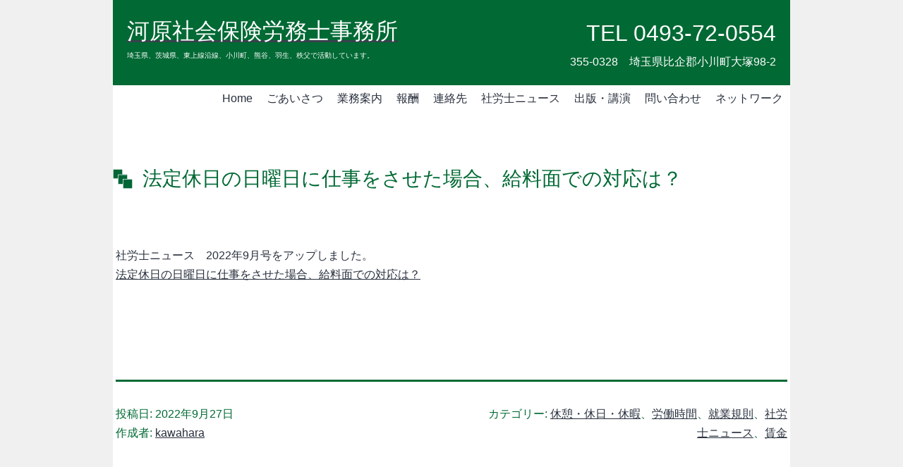

--- FILE ---
content_type: text/css
request_url: https://www.kawahara-sr.com/wp-content/themes/kawahara-renewal/assets/css/style.css?ver=6.9
body_size: 217554
content:
@charset "UTF-8";
/**
Theme Name: 河原社会保険労務士事務所＊＊＊ Twenty-One-child
Template: twentytwentyone
Theme URI: https://wordpress.org/themes/twentytwentyone/
*/
/**
 * SETTINGS
 * File-header..........The file header for the themes style.css file.
 * Fonts................Any font files, if the project needs specific fonts.
 * Global...............Project-specific, globally available variables.
 *
 * TOOLS
 * Functions............Global functions.
 * Mixins...............Global mixins.
 *
 * GENERIC
 * Normalize.css........Normalise browser defaults.
 * Breakpoints..........Mixins and variables for responsive styles
 * Vertical-margins.....Vertical spacing for the main components.
 * Reset................Reset specific elements to make them easier to style in other contexts.
 * Clearings............Clearings for the main components.
 *
 * ELEMENTS
 * Blockquote...........Default blockquote.
 * Forms................Element-level form styling.
 * Headings.............H1–H6
 * Links................Default links.
 * Lists................Default lists.
 * Media................Images, Figure, Figcaption, Embed, iFrame, Objects, Video.
 *
 * BLOCKS
 * Audio................Specific styles for the audio block.
 * Button...............Specific styles for the button block.
 * Code.................Specific styles for the code block.
 * Columns..............Specific styles for the columns block.
 * Cover................Specific styles for the cover block.
 * File.................Specific styles for the file block.
 * Gallery..............Specific styles for the gallery block.
 * Group................Specific styles for the group block.
 * Heading..............Specific styles for the heading block.
 * Image................Specific styles for the image block.
 * Latest comments......Specific styles for the latest comments block.
 * Latest posts.........Specific styles for the latest posts block.
 * Legacy...............Specific styles for the legacy gallery.
 * List.................Specific styles for the list block.
 * Media text...........Specific styles for the media and text block.
 * Navigation...........Specific styles for the navigation block.
 * Paragraph............Specific styles for the paragraph block.
 * Pullquote............Specific styles for the pullquote block.
 * Quote................Specific styles for the quote block.
 * Search...............Specific styles for the search block.
 * Separator............Specific styles for the separator block.
 * Spacer...............Specific styles for the spacer block.
 * Table................Specific styles for the table block.
 * Verse................Specific styles for the verse block.
 * Video................Specific styles for the video block.
 * Utilities............Block alignments.
 *
 * COMPONENTS
 * Header...............Header styles.
 * Footer...............Footer styles.
 * Comments.............Comment styles.
 * Archives.............Archive styles.
 * 404..................404 styles.
 * Search...............Search styles.
 * Navigation...........Navigation styles.
 * Footer Navigation....Footer Navigation styles.
 * Pagination...........Pagination styles.
 * Single...............Single page and post styles.
 * Posts and pages......Misc, sticky post styles.
 * Entry................Entry, author biography.
 * Widget...............Widget styles.
 * Editor...............Editor styles.
 *
 * UTILITIES
 * A11y.................Screen reader text, prefers reduced motion etc.
 * Color Palette........Classes for the color palette colors.
 * Editor Font Sizes....Editor Font Sizes.
 * Measure..............The width of a line of text, in characters.
 */
/* Categories 01 to 03 are the basics. */
/* Variables */
:root {
  /* Font Family */
  --global--font-primary: var(--font-headings, -apple-system, BlinkMacSystemFont, "Segoe UI", Roboto, Oxygen-Sans, Ubuntu, Cantarell, "Helvetica Neue", sans-serif);
  --global--font-secondary: var(--font-base, -apple-system, BlinkMacSystemFont, "Segoe UI", Roboto, Oxygen-Sans, Ubuntu, Cantarell, "Helvetica Neue", sans-serif);
  /* Font Size */
  --global--font-size-base: 1rem;
  --global--font-size-xs: 1rem;
  --global--font-size-sm: 1rem;
  --global--font-size-md: 1rem;
  --global--font-size-lg: 1rem;
  --global--font-size-xl: 1.25rem;
  --global--font-size-xxl: 1.5rem;
  --global--font-size-xxxl: 2.5rem;
  --global--font-size-page-title: var(--global--font-size-xxl);
  --global--letter-spacing: normal;
  /* Line Height */
  --global--line-height-body: 1.7;
  --global--line-height-heading: 1.3;
  --global--line-height-page-title: 1.1;
  /* Headings */
  --heading--font-family: var(--global--font-primary);
  --heading--font-size-h6: var(--global--font-size-xs);
  --heading--font-size-h5: var(--global--font-size-sm);
  --heading--font-size-h4: var(--global--font-size-lg);
  --heading--font-size-h3: calc(1.25 * var(--global--font-size-lg));
  --heading--font-size-h2: var(--global--font-size-xl);
  --heading--font-size-h1: var(--global--font-size-page-title);
  --heading--letter-spacing-h6: 0.05em;
  --heading--letter-spacing-h5: 0.05em;
  --heading--letter-spacing-h4: var(--global--letter-spacing);
  --heading--letter-spacing-h3: var(--global--letter-spacing);
  --heading--letter-spacing-h2: var(--global--letter-spacing);
  --heading--letter-spacing-h1: var(--global--letter-spacing);
  --heading--line-height-h6: var(--global--line-height-heading);
  --heading--line-height-h5: var(--global--line-height-heading);
  --heading--line-height-h4: var(--global--line-height-heading);
  --heading--line-height-h3: var(--global--line-height-heading);
  --heading--line-height-h2: var(--global--line-height-heading);
  --heading--line-height-h1: var(--global--line-height-page-title);
  --heading--font-weight: normal;
  --heading--font-weight-page-title: 300;
  --heading--font-weight-strong: 600;
  /* Block: Latest posts */
  --latest-posts--title-font-family: var(--heading--font-family);
  --latest-posts--title-font-size: var(--heading--font-size-h3);
  --latest-posts--description-font-family: var(--global--font-secondary);
  --latest-posts--description-font-size: var(--global--font-size-sm);
  --list--font-family: var(--global--font-secondary);
  --definition-term--font-family: var(--global--font-primary);
  /* Colors */
  --global--color-black: #000;
  --global--color-dark-gray: #28303d;
  --global--color-gray: #39414d;
  --global--color-light-gray: #f0f0f0;
  --global--color-green: #d1e4dd;
  --global--color-blue: #d1dfe4;
  --global--color-purple: #d1d1e4;
  --global--color-red: #e4d1d1;
  --global--color-orange: #e4dad1;
  --global--color-yellow: #eeeadd;
  --global--color-white: #fff;
  --global--color-white-50: rgba(255, 255, 255, 0.5);
  --global--color-white-90: rgba(255, 255, 255, 0.9);
  --global--color-primary: #006934;
  /* Body text color, site title, footer text color. */
  --global--color-secondary: var(--global--color-gray);
  /* Headings */
  --global--color-text: var(--global--color-dark-gray);
  --global--color-primary-hover: var(--global--color-text);
  --global--color-background: var(--global--color-light-gray);
  /* Mint, default body background */
  --global--color-border: var(--global--color-primary);
  /* Used for borders (separators) */
  /* Spacing */
  --global--spacing-unit: 20px;
  --global--spacing-measure: unset;
  --global--spacing-horizontal: 40px;
  --global--spacing-vertical: 40px;
  /* Elevation */
  --global--elevation: 1px 1px 3px 0 rgba(0, 0, 0, 0.2);
  /* Forms */
  --form--font-family: var(--global--font-secondary);
  --form--font-size: var(--global--font-size-sm);
  --form--line-height: var(--global--line-height-body);
  --form--color-text: var(--global--color-dark-gray);
  --form--color-ranged: var(--global--color-secondary);
  --form--label-weight: 500;
  --form--border-color: var(--global--color-secondary);
  --form--border-width: 3px;
  --form--border-radius: 0;
  --form--spacing-unit: calc(0.5 * var(--global--spacing-unit));
  /* Cover block */
  --cover--height: calc(15 * var(--global--spacing-vertical));
  --cover--color-foreground: var(--global--color-white);
  --cover--color-background: var(--global--color-black);
  /* Buttons */
  --button--color-text: var(--global--color-background);
  --button--color-text-hover: var(--global--color-secondary);
  --button--color-text-active: var(--global--color-secondary);
  --button--color-background: var(--global--color-secondary);
  --button--color-background-active: var(--global--color-background);
  --button--font-family: var(--global--font-primary);
  --button--font-size: var(--global--font-size-base);
  --button--font-weight: 500;
  --button--line-height: 1.5;
  --button--border-width: 3px;
  --button--border-radius: 0;
  --button--padding-vertical: 15px;
  --button--padding-horizontal: calc(2 * var(--button--padding-vertical));
  /* entry */
  --entry-header--color: var(--global--color-primary);
  --entry-header--color-link: currentColor;
  --entry-header--color-hover: var(--global--color-primary-hover);
  --entry-header--color-focus: var(--global--color-secondary);
  --entry-header--font-size: var(--heading--font-size-h2);
  --entry-content--font-family: var(--global--font-secondary);
  --entry-author-bio--font-family: var(--heading--font-family);
  --entry-author-bio--font-size: var(--heading--font-size-h4);
  /* Header */
  --branding--color-text: var(--global--color-primary);
  --branding--color-link: var(--global--color-primary);
  --branding--color-link-hover: var(--global--color-yellow);
  --branding--title--font-family: var(--global--font-primary);
  --branding--title--font-size: var(--global--font-size-lg);
  --branding--title--font-size-mobile: var(--heading--font-size-h4);
  --branding--title--font-weight: normal;
  --branding--title--text-transform: none;
  --branding--description--font-family: var(--global--font-secondary);
  --branding--description--font-size: var(--global--font-size-sm);
  --branding--description--font-family: var(--global--font-secondary);
  --branding--logo--max-width: 300px;
  --branding--logo--max-height: 100px;
  --branding--logo--max-width-mobile: 96px;
  --branding--logo--max-height-mobile: 96px;
  /* Main navigation */
  --primary-nav--font-family: var(--global--font-secondary);
  --primary-nav--font-family-mobile: var(--global--font-primary);
  --primary-nav--font-size: var(--global--font-size-md);
  --primary-nav--font-size-sub-menu: var(--global--font-size-xs);
  --primary-nav--font-size-mobile: var(--global--font-size-sm);
  --primary-nav--font-size-sub-menu-mobile: var(--global--font-size-sm);
  --primary-nav--font-size-button: var(--global--font-size-xs);
  --primary-nav--font-style: normal;
  --primary-nav--font-style-sub-menu-mobile: normal;
  --primary-nav--font-weight: normal;
  --primary-nav--font-weight-button: 500;
  --primary-nav--color-link: var(--global--color-primary);
  --primary-nav--color-link-hover: var(--global--color-primary-hover);
  --primary-nav--color-text: var(--global--color-text);
  --primary-nav--padding: calc(0.5 * var(--global--spacing-unit));
  --primary-nav--border-color: var(--global--color-primary);
  /* Pagination */
  --pagination--color-text: var(--global--color-primary);
  --pagination--color-link-hover: var(--global--color-primary-hover);
  --pagination--font-family: var(--global--font-secondary);
  --pagination--font-size: var(--global--font-size-lg);
  --pagination--font-weight: normal;
  --pagination--font-weight-strong: 600;
  /* Footer */
  --footer--color-text: var(--global--color-white);
  --footer--color-link: var(--global--color-white);
  --footer--color-link-hover: var(--global--color-yellow);
  --footer--font-family: var(--global--font-primary);
  --footer--font-size: var(--global--font-size-sm);
  /* Block: Pull quote */
  --pullquote--font-family: var(--global--font-primary);
  --pullquote--font-size: var(--heading--font-size-h3);
  --pullquote--font-style: normal;
  --pullquote--letter-spacing: var(--heading--letter-spacing-h4);
  --pullquote--line-height: var(--global--line-height-heading);
  --pullquote--border-width: 3px;
  --pullquote--border-color: var(--global--color-primary);
  --pullquote--color-foreground: var(--global--color-primary);
  --pullquote--color-background: var(--global--color-background);
  --quote--font-family: var(--global--font-secondary);
  --quote--font-size: var(--global--font-size-md);
  --quote--font-size-large: var(--global--font-size-xl);
  --quote--font-style: normal;
  --quote--font-weight: 700;
  --quote--font-weight-strong: bolder;
  --quote--font-style-large: normal;
  --quote--font-style-cite: normal;
  --quote--line-height: var(--global--line-height-body);
  --quote--line-height-large: 1.35;
  --separator--border-color: var(--global--color-border);
  --separator--height: 1px;
  /* Block: Table */
  --table--stripes-border-color: var(--global--color-light-gray);
  --table--stripes-background-color: var(--global--color-light-gray);
  --table--has-background-text-color: var(--global--color-dark-gray);
  /* Widgets */
  --widget--line-height-list: 1.9;
  --widget--line-height-title: 1.4;
  --widget--font-weight-title: 700;
  --widget--spacing-menu: calc(0.66 * var(--global--spacing-unit));
  /* Admin-bar height */
  --global--admin-bar--height: 0px;
}
.admin-bar {
  --global--admin-bar--height: 32px;
}
@media only screen and (max-width: 782px) {
  .admin-bar {
    --global--admin-bar--height: 46px;
  }
}
@media only screen and (min-width: 652px) {
  :root {
    --global--font-size-xl: 1.5rem;
    --global--font-size-xxl: 1.75rem;
    --global--font-size-xxxl: 2rem;
    --heading--font-size-h3: 1.25rem;
    --heading--font-size-h2: 1.5rem;
  }
}
/*! normalize.css v8.0.1 | MIT License | github.com/necolas/normalize.css */
/* Document
   ========================================================================== */
/**
 * 1. Correct the line height in all browsers.
 * 2. Prevent adjustments of font size after orientation changes in iOS.
 */
html {
  line-height: 1.15;
  /* 1 */
  -webkit-text-size-adjust: 100%;
  /* 2 */
}
/* Sections
   ========================================================================== */
/**
 * Remove the margin in all browsers.
 */
body {
  margin: 0;
}
/**
 * Render the `main` element consistently in IE.
 */
main {
  display: block;
}
/**
 * Correct the font size and margin on `h1` elements within `section` and
 * `article` contexts in Chrome, Firefox, and Safari.
 */
h1 {
  font-size: 2em;
  margin: 0.67em 0;
}
/* Grouping content
   ========================================================================== */
/**
 * 1. Add the correct box sizing in Firefox.
 * 2. Show the overflow in Edge and IE.
 */
hr {
  box-sizing: content-box;
  /* 1 */
  height: 0;
  /* 1 */
  overflow: visible;
  /* 2 */
}
/**
 * 1. Correct the inheritance and scaling of font size in all browsers.
 * 2. Correct the odd `em` font sizing in all browsers.
 */
pre {
  font-family: monospace;
  /* 1 */
  font-size: 1em;
  /* 2 */
}
/* Text-level semantics
   ========================================================================== */
/**
 * Remove the gray background on active links in IE 10.
 */
a {
  background-color: transparent;
  text-decoration-thickness: 1px;
}
/**
 * 1. Remove the bottom border in Chrome 57-
 * 2. Add the correct text decoration in Chrome, Edge, IE, Opera, and Safari.
 */
abbr[title] {
  border-bottom: none;
  /* 1 */
  text-decoration: underline;
  /* 2 */
  text-decoration-style: dotted;
  /* 2 */
}
/**
 * Add the correct font weight in Chrome, Edge, and Safari.
 */
b, strong {
  font-weight: bolder;
}
/**
 * 1. Correct the inheritance and scaling of font size in all browsers.
 * 2. Correct the odd `em` font sizing in all browsers.
 */
code, kbd, samp {
  font-family: monospace;
  /* 1 */
  font-size: 1em;
  /* 2 */
}
/**
 * Add the correct font size in all browsers.
 */
small {
  font-size: 80%;
}
/**
 * Prevent `sub` and `sup` elements from affecting the line height in
 * all browsers.
 */
sub, sup {
  font-size: 75%;
  line-height: 0;
  position: relative;
  vertical-align: baseline;
}
sub {
  bottom: -0.25em;
}
sup {
  top: -0.5em;
}
/* Embedded content
   ========================================================================== */
/**
 * Remove the border on images inside links in IE 10.
 */
img {
  border-style: none;
}
/* Forms
   ========================================================================== */
/**
 * 1. Change the font styles in all browsers.
 * 2. Remove the margin in Firefox and Safari.
 */
button, input, optgroup, select, textarea {
  font-family: inherit;
  /* 1 */
  font-size: 100%;
  /* 1 */
  line-height: 1.15;
  /* 1 */
  margin: 0;
  /* 2 */
}
/**
 * Show the overflow in IE.
 * 1. Show the overflow in Edge.
 */
button, input {
  /* 1 */
  overflow: visible;
}
/**
 * Remove the inheritance of text transform in Edge, Firefox, and IE.
 * 1. Remove the inheritance of text transform in Firefox.
 */
button, select {
  /* 1 */
  text-transform: none;
}
/**
 * Correct the inability to style clickable types in iOS and Safari.
 */
button, [type="button"], [type="reset"], [type="submit"] {
  -webkit-appearance: button;
}
/**
 * Remove the inner border and padding in Firefox.
 */
button::-moz-focus-inner, [type="button"]::-moz-focus-inner, [type="reset"]::-moz-focus-inner, [type="submit"]::-moz-focus-inner {
  border-style: none;
  padding: 0;
}
/**
 * Restore the focus styles unset by the previous rule.
 */
button:-moz-focusring, [type="button"]:-moz-focusring, [type="reset"]:-moz-focusring, [type="submit"]:-moz-focusring {
  outline: 1px dotted ButtonText;
}
/**
 * Correct the padding in Firefox.
 */
fieldset {
  padding: 0.35em 0.75em 0.625em;
}
/**
 * 1. Correct the text wrapping in Edge and IE.
 * 2. Correct the color inheritance from `fieldset` elements in IE.
 * 3. Remove the padding so developers are not caught out when they zero out
 *    `fieldset` elements in all browsers.
 */
legend {
  box-sizing: border-box;
  /* 1 */
  color: inherit;
  /* 2 */
  display: table;
  /* 1 */
  max-width: 100%;
  /* 1 */
  padding: 0;
  /* 3 */
  white-space: normal;
  /* 1 */
}
/**
 * Add the correct vertical alignment in Chrome, Firefox, and Opera.
 */
progress {
  vertical-align: baseline;
}
/**
 * Remove the default vertical scrollbar in IE 10+.
 */
textarea {
  overflow: auto;
}
/**
 * 1. Add the correct box sizing in IE 10.
 * 2. Remove the padding in IE 10.
 */
[type="checkbox"], [type="radio"] {
  box-sizing: border-box;
  /* 1 */
  padding: 0;
  /* 2 */
}
/**
 * Correct the cursor style of increment and decrement buttons in Chrome.
 */
[type="number"]::-webkit-inner-spin-button, [type="number"]::-webkit-outer-spin-button {
  height: auto;
}
/**
 * 1. Correct the odd appearance in Chrome and Safari.
 * 2. Correct the outline style in Safari.
 */
[type="search"] {
  -webkit-appearance: textfield;
  /* 1 */
  outline-offset: -2px;
  /* 2 */
}
/**
 * Remove the inner padding in Chrome and Safari on macOS.
 */
[type="search"]::-webkit-search-decoration {
  -webkit-appearance: none;
}
/**
 * 1. Correct the inability to style clickable types in iOS and Safari.
 * 2. Change font properties to `inherit` in Safari.
 */
::-webkit-file-upload-button {
  -webkit-appearance: button;
  /* 1 */
  font: inherit;
  /* 2 */
}
/* Interactive
   ========================================================================== */
/*
 * Add the correct display in Edge, IE 10+, and Firefox.
 */
details {
  display: block;
}
/*
 * Add the correct display in all browsers.
 */
summary {
  display: list-item;
}
/* Misc
   ========================================================================== */
/**
 * Add the correct display in IE 10+.
 */
template {
  display: none;
}
/**
 * Add the correct display in IE 10.
 */
[hidden] {
  display: none;
}
/**
 * Responsive Styles
 */
/**
 * Required Variables
 */
/**
 * Root Media Query Variables
 */
:root {
  --responsive--spacing-horizontal: calc(2 * var(--global--spacing-horizontal) * 0.6);
  --responsive--aligndefault-width: calc(100vw - var(--responsive--spacing-horizontal));
  --responsive--alignwide-width: calc(100vw - var(--responsive--spacing-horizontal));
  --responsive--alignfull-width: 100%;
  --responsive--alignright-margin: var(--global--spacing-horizontal);
  --responsive--alignleft-margin: var(--global--spacing-horizontal);
}
@media only screen and (min-width: 482px) {
  :root {
    --responsive--aligndefault-width: min(calc(100vw - 4 * var(--global--spacing-horizontal)), 952px);
    --responsive--alignwide-width: calc(100vw - 4 * var(--global--spacing-horizontal));
    --responsive--alignright-margin: calc(0.5 * (100vw - var(--responsive--aligndefault-width)));
    --responsive--alignleft-margin: calc(0.5 * (100vw - var(--responsive--aligndefault-width)));
  }
}
@media only screen and (min-width: 822px) {
  :root {
    --responsive--aligndefault-width: min(calc(100vw - 8 * var(--global--spacing-horizontal)), 952px);
    --responsive--alignwide-width: min(calc(100vw - 8 * var(--global--spacing-horizontal)), 1240px);
  }
}
/**
 * Extends
 */
.default-max-width, .entry-content > *:not(.alignwide):not(.alignfull):not(.alignleft):not(.alignright):not(.wp-block-separator):not(.woocommerce), *[class*="inner-container"] > *:not(.entry-content):not(.alignwide):not(.alignfull):not(.alignleft):not(.alignright):not(.wp-block-separator):not(.woocommerce), .entry-content .wp-audio-shortcode, .post-thumbnail {
  max-width: var(--responsive--aligndefault-width);
  margin-left: auto;
  margin-right: auto;
}
.wide-max-width, .alignwide, .site-header, .site-footer, .post-navigation, .pagination, .comments-pagination, .widget-area {
  max-width: var(--responsive--alignwide-width);
  margin-left: auto;
  margin-right: auto;
}
.full-max-width, .wp-block-group .wp-block-group__inner-container > *.alignfull, .alignfull {
  max-width: var(--responsive--alignfull-width);
  width: var(--responsive--alignfull-width);
  margin-left: auto;
  margin-right: auto;
}
@media only screen and (min-width: 482px) {
  .full-max-width, .alignfull {
    max-width: var(--responsive--alignfull-width);
    width: auto;
    margin-left: auto;
    margin-right: auto;
  }
}
.alignwide [class*="inner-container"] > .alignwide, .alignfull [class*="inner-container"] > .alignwide, .entry-header .post-thumbnail, .singular .post-thumbnail {
  margin-left: auto;
  margin-right: auto;
  width: var(--responsive--alignwide-width);
  max-width: var(--responsive--alignfull-width);
}
@media only screen and (min-width: 482px) {
  .entry-content > .alignleft {
    /*rtl:ignore*/
    margin-left: var(--responsive--alignleft-margin);
    /*rtl:ignore*/
    margin-right: var(--global--spacing-horizontal);
  }
}
@media only screen and (min-width: 482px) {
  .entry-content > .alignright {
    /*rtl:ignore*/
    margin-left: var(--global--spacing-horizontal);
    /*rtl:ignore*/
    margin-right: var(--responsive--alignright-margin);
  }
}
/**
 * Site Structure
 *
 * - Set vertical margins and responsive widths on
 *   top-level wrappers and content wrappers
 * - `--global--width-content` is a responsive variable
 * - See: globals/_global-width-responsive.scss
 */
/**
 * Top Level Wrappers (header, main, footer)
 * - Set vertical padding and horizontal margins
 */
.site-header, .site-main, .widget-area {
  padding-top: var(--global--spacing-vertical);
  padding-bottom: var(--global--spacing-vertical);
  margin-left: auto;
  margin-right: auto;
}
.site-header {
  padding-top: calc(0.75 * var(--global--spacing-vertical));
  padding-bottom: calc(2 * var(--global--spacing-vertical));
}
@media only screen and (min-width: 482px) {
  .site-header {
    padding-bottom: 0;
    margin-bottom: calc(1 * var(--global--spacing-vertical));
  }
}
.site-footer {
  padding-top: var(--global--spacing-vertical);
  padding-bottom: var(--global--spacing-vertical);
  margin-left: auto;
  margin-right: auto;
  max-width: var(--responsive--alignwide-width);
}
@media only screen and (max-width: 481px) {
  .site-header {
    margin: 0;
    padding: 0;
    max-width: none;
  }
}
/**
 * Site-main children wrappers
 * - Add double vertical margins here for clearer hierarchy
 */
.site-main > * {
  margin-top: calc(2 * var(--global--spacing-vertical));
  margin-bottom: calc(2 * var(--global--spacing-vertical));
}
.site-main > *:first-child {
  margin-top: 0;
}
.site-main > *:last-child {
  margin-bottom: 0;
}
/**
 * Set the default maximum responsive content-width
 */
/**
 * Set the wide maximum responsive content-width
 */
/**
 * Set the full maximum responsive content-width
 */
/*
 * Block & non-gutenberg content wrappers
 * - Set margins
 */
.entry-header, .post-thumbnail, .entry-content, .entry-footer, .author-bio {
  margin-top: var(--global--spacing-vertical);
  margin-right: auto;
  margin-bottom: var(--global--spacing-vertical);
  margin-left: auto;
}
/*
 * Block & non-gutenberg content wrapper children
 * - Sets spacing-vertical margin logic
 */
.site-main > article > *, .site-main > .not-found > *, .entry-content > *, [class*="inner-container"] > *, .wp-block-template-part > *, .wp-block-post-template :where(li > *) {
  margin-top: calc(1 * var(--global--spacing-vertical));
  margin-bottom: calc(0.666 * var(--global--spacing-vertical));
  margin-right: var(--global--spacing-horizontal);
  margin-left: var(--global--spacing-horizontal);
}
@media only screen and (max-width: 481px) {
  .site-main > article > *, .site-main > .not-found > *, .entry-content > *, [class*="inner-container"] > *, .wp-block-template-part > *, .wp-block-post-template :where(li > *) {
    margin-top: var(--global--spacing-vertical);
    margin-bottom: var(--global--spacing-vertical);
    margin-right: auto;
    margin-left: auto;
  }
}
.site-main > article > *:first-child, .site-main > .not-found > *:first-child, .entry-content > *:first-child, [class*="inner-container"] > *:first-child, .wp-block-template-part > *:first-child, .wp-block-post-template :where(li > *):first-child {
  margin-top: 0;
}
.site-main > article > *:last-child, .site-main > .not-found > *:last-child, .entry-content > *:last-child, [class*="inner-container"] > *:last-child, .wp-block-template-part > *:last-child, .wp-block-post-template :where(li > *):last-child {
  margin-bottom: 0;
}
.site-footer > *, .widget-area > * {
  margin-top: calc(0.666 * var(--global--spacing-vertical));
  margin-bottom: calc(0.666 * var(--global--spacing-vertical));
}
@media only screen and (min-width: 482px) {
  .site-footer > *, .widget-area > * {
    margin-top: var(--global--spacing-vertical);
    margin-bottom: var(--global--spacing-vertical);
  }
}
/*
 * Block & non-gutenberg content wrapper children
 * - Sets spacing-unit margins
 */
.entry-header > *, .post-thumbnail > *, .page-content > *, .comment-content > *, .widget > * {
  margin-top: var(--global--spacing-unit);
  margin-bottom: var(--global--spacing-unit);
}
.entry-header > *:first-child, .post-thumbnail > *:first-child, .page-content > *:first-child, .comment-content > *:first-child, .widget > *:first-child {
  margin-top: 0;
}
.entry-header > *:last-child, .post-thumbnail > *:last-child, .page-content > *:last-child, .comment-content > *:last-child, .widget > *:last-child {
  margin-bottom: 0;
}
/*
 * .entry-content children specific controls
 * - Adds special margin overrides for alignment utility classes
 */
.entry-content > * {
  /* Reset alignleft and alignright margins after alignfull */
}
.entry-content > *.alignleft, .entry-content > *.alignright, .entry-content > *.alignleft:first-child + *, .entry-content > *.alignright:first-child + *, .entry-content > *.alignfull.has-background {
  margin-top: 0;
}
.entry-content > *:last-child, .entry-content > *.alignfull.has-background {
  margin-bottom: 0;
}
.entry-content > *.alignfull + .alignleft, .entry-content > *.alignfull + .alignright {
  margin-top: var(--global--spacing-vertical);
}
#content {
  max-width: var(--responsive--alignwide-width);
  margin: 0 auto;
  background-color: var(--global--color-white);
}
/**
 * Reset specific elements to make them easier to style in other contexts.
 */
html, body, p, ol, ul, li, dl, dt, dd, blockquote, figure, fieldset, form, legend, textarea, pre, iframe, hr, h1, h2, h3, h4, h5, h6 {
  padding: 0;
  margin: 0;
  -moz-osx-font-smoothing: grayscale;
  -webkit-font-smoothing: antialiased;
}
/**
 * Apply generic border-box to all elements.
 * See:
 * https://css-tricks.com/inheriting-box-sizing-probably-slightly-better-best-practice/
 */
html {
  /* Apply border-box across the entire page. */
  box-sizing: border-box;
  font-family: var(--global--font-secondary);
  line-height: var(--global--line-height-body);
}
/**
 * Relax the definition a bit, to allow components to override it manually.
 */
*, *::before, *::after {
  box-sizing: inherit;
}
body {
  font-size: var(--global--font-size-base);
  font-weight: normal;
  color: var(--global--color-text);
  text-align: left;
  background-color: var(--global--color-background);
}
@media only screen and (max-width: 481px) {
  body {
    background-color: var(--global--color-white);
  }
}
button {
  cursor: pointer;
}
.clear:before, .clear:after, .entry-content:before, .entry-content:after, .comment-content:before, .comment-content:after, .site-header:before, .site-header:after, .site-content:before, .site-content:after, .site-footer:before, .site-footer:after {
  content: "";
  display: table;
  table-layout: fixed;
}
.clear:after, .entry-content:after, .comment-content:after, .site-header:after, .site-content:after, .site-footer:after {
  clear: both;
}
/* Category 04 can contain any default HTML element. Do not add classes here, just give the elements some basic styles. */
blockquote {
  padding: 0;
  position: relative;
  margin: var(--global--spacing-vertical) 0 var(--global--spacing-vertical) var(--global--spacing-horizontal);
}
blockquote > * {
  margin-top: var(--global--spacing-unit);
  margin-bottom: var(--global--spacing-unit);
}
blockquote > *:first-child {
  margin-top: 0;
}
blockquote > *:last-child {
  margin-bottom: 0;
}
blockquote p {
  letter-spacing: var(--heading--letter-spacing-h4);
  font-family: var(--quote--font-family);
  font-size: var(--quote--font-size);
  font-style: var(--quote--font-style);
  font-weight: var(--quote--font-weight);
  line-height: var(--quote--line-height);
}
blockquote cite, blockquote footer {
  font-weight: normal;
  color: var(--global--color-primary);
  font-size: var(--global--font-size-xs);
  letter-spacing: var(--global--letter-spacing);
}
blockquote.alignleft, blockquote.alignright {
  padding-left: inherit;
}
blockquote.alignleft p, blockquote.alignright p {
  font-size: var(--heading--font-size-h5);
  max-width: inherit;
  width: inherit;
}
blockquote.alignleft cite, blockquote.alignleft footer, blockquote.alignright cite, blockquote.alignright footer {
  font-size: var(--global--font-size-xs);
  letter-spacing: var(--global--letter-spacing);
}
blockquote strong {
  font-weight: var(--quote--font-weight-strong);
}
blockquote:before {
  content: "“";
  font-size: var(--quote--font-size);
  line-height: var(--quote--line-height);
  position: absolute;
  left: calc(-0.5 * var(--global--spacing-horizontal));
  display: none !important;
}
blockquote .wp-block-quote__citation, blockquote cite, blockquote footer {
  color: var(--global--color-primary);
  font-size: var(--global--font-size-xs);
  font-style: var(--quote--font-style-cite);
}
@media only screen and (max-width: 481px) {
  blockquote {
    padding-left: calc(0.5 * var(--global--spacing-horizontal));
  }
  blockquote:before {
    left: 0;
  }
}
input[type="text"], input[type="email"], input[type="url"], input[type="password"], input[type="search"], input[type="number"], input[type="tel"], input[type="date"], input[type="month"], input[type="week"], input[type="time"], input[type="datetime"], input[type="datetime-local"], input[type="color"], .site textarea {
  border: var(--form--border-width) solid var(--form--border-color);
  border-radius: var(--form--border-radius);
  color: var(--form--color-text);
  line-height: var(--global--line-height-body);
  padding: var(--form--spacing-unit);
  margin: 0 2px;
  max-width: 100%;
}
input[type="text"]:focus, input[type="email"]:focus, input[type="url"]:focus, input[type="password"]:focus, input[type="search"]:focus, input[type="number"]:focus, input[type="tel"]:focus, input[type="date"]:focus, input[type="month"]:focus, input[type="week"]:focus, input[type="time"]:focus, input[type="datetime"]:focus, input[type="datetime-local"]:focus, input[type="color"]:focus, .site textarea:focus {
  color: var(--form--color-text);
  outline-offset: 2px;
  outline: 2px dotted var(--form--border-color);
}
input[type="text"]:disabled, input[type="email"]:disabled, input[type="url"]:disabled, input[type="password"]:disabled, input[type="search"]:disabled, input[type="number"]:disabled, input[type="tel"]:disabled, input[type="date"]:disabled, input[type="month"]:disabled, input[type="week"]:disabled, input[type="time"]:disabled, input[type="datetime"]:disabled, input[type="datetime-local"]:disabled, input[type="color"]:disabled, .site textarea:disabled {
  opacity: 0.7;
}
.is-dark-theme input[type="text"], .is-dark-theme input[type="email"], .is-dark-theme input[type="url"], .is-dark-theme input[type="password"], .is-dark-theme input[type="search"], .is-dark-theme input[type="number"], .is-dark-theme input[type="tel"], .is-dark-theme input[type="date"], .is-dark-theme input[type="month"], .is-dark-theme input[type="week"], .is-dark-theme input[type="time"], .is-dark-theme input[type="datetime"], .is-dark-theme input[type="datetime-local"], .is-dark-theme input[type="color"], .is-dark-theme .site textarea {
  background: var(--global--color-white-90);
}
input[type="search"]:focus {
  outline-offset: -7px;
}
.is-dark-theme input[type="search"]:focus {
  outline-color: var(--global--color-background);
}
input[type="color"] {
  padding: calc(var(--form--spacing-unit) / 2);
  height: calc(4 * var(--form--spacing-unit));
}
input[type="email"], input[type="url"] {
  /*rtl:ignore*/
  direction: ltr;
}
select {
  border: var(--form--border-width) solid var(--form--border-color);
  color: var(--form--color-text);
  -moz-appearance: none;
  -webkit-appearance: none;
  appearance: none;
  line-height: var(--global--line-height-body);
  padding: var(--form--spacing-unit) calc(3 * var(--form--spacing-unit)) var(--form--spacing-unit) var(--form--spacing-unit);
  background: var(--global--color-white) url("data:image/svg+xml;utf8,<svg xmlns='http://www.w3.org/2000/svg' width='10' height='10' fill='%2328303d'><polygon points='0,0 10,0 5,5'/></svg>") no-repeat;
  background-position: right var(--form--spacing-unit) top 60%;
}
select:focus {
  outline-offset: 2px;
  outline: 2px dotted var(--form--border-color);
}
.is-dark-theme select {
  background: var(--global--color-white-90) url("data:image/svg+xml;utf8,<svg xmlns='http://www.w3.org/2000/svg' width='10' height='10' fill='%2328303d'><polygon points='0,0 10,0 5,5'/></svg>") no-repeat;
  background-position: right var(--form--spacing-unit) top 60%;
}
textarea {
  width: 100%;
}
label {
  font-size: var(--form--font-size);
  font-weight: var(--form--label-weight);
  margin-bottom: calc(var(--global--spacing-vertical) / 3);
}
/**
https://css-tricks.com/custom-styling-form-inputs-with-modern-css-features/
https://codepen.io/aaroniker/pen/ZEYoxEY by Aaron Iker.
License: MIT.
*/
@supports (-webkit-appearance: none) or (-moz-appearance: none) {
  input[type="checkbox"], input[type="radio"] {
    -webkit-appearance: none;
    -moz-appearance: none;
    position: relative;
    width: 25px;
    height: 25px;
    border: var(--form--border-width) solid var(--form--border-color);
    background: var(--global--color-white);
  }
  input[type="checkbox"]:disabled, input[type="radio"]:disabled {
    opacity: 0.7;
  }
  .is-dark-theme input[type="checkbox"], .is-dark-theme input[type="radio"] {
    background: var(--global--color-white-90);
  }
  input[type="checkbox"]:focus {
    outline-offset: 2px;
    outline: 2px dotted var(--form--border-color);
  }
  input[type="checkbox"]:after {
    content: "";
    opacity: 0;
    display: block;
    left: 5px;
    top: 2px;
    position: absolute;
    width: 7px;
    height: 13px;
    border: 3px solid var(--form--color-text);
    border-top: 0;
    border-left: 0;
    transform: rotate(30deg);
  }
  input[type="checkbox"]:checked {
    color: var(--form--color-text);
  }
  input[type="checkbox"]:checked:after {
    opacity: 1;
  }
  input[type="radio"] {
    border-radius: 50%;
  }
  input[type="radio"]:focus {
    outline-offset: 2px;
    outline: 2px dotted var(--form--border-color);
  }
  input[type="radio"]:after {
    content: "";
    opacity: 0;
    display: block;
    left: 3px;
    top: 3px;
    position: absolute;
    width: 11px;
    height: 11px;
    border-radius: 50%;
    background: var(--form--color-text);
  }
  input[type="radio"]:checked {
    border: 4px solid var(--form--border-color);
  }
  input[type="radio"]:checked:after {
    opacity: 1;
  }
  input[type="radio"]:checked:focus {
    outline-offset: 4px;
    outline: 2px dotted var(--form--border-color);
  }
}
input[type="checkbox"] + label, input[type="radio"] + label {
  display: inline-block;
  padding-left: 10px;
  font-size: var(--global--font-size-xs);
  vertical-align: top;
}
/**
 * https://css-tricks.com/styling-cross-browser-compatible-range-inputs-css/
*/
@supports (-webkit-appearance: none) or (-moz-appearance: none) {
  input[type="range"] {
    -webkit-appearance: none;
    /* Hides the slider so that custom slider can be made */
    width: 100%;
    /* Specific width is required for Firefox. */
    height: 6px;
    background: var(--form--color-ranged);
    border-radius: 6px;
    outline-offset: 10px;
  }
  input[type="range"]:disabled {
    opacity: 0.7;
  }
  input[type="range"]::-webkit-slider-thumb {
    -webkit-appearance: none;
    border: 3px solid var(--form--color-ranged);
    height: 44px;
    width: 44px;
    border-radius: 50%;
    background: var(--global--color-background);
    cursor: pointer;
  }
  input[type="range"]::-moz-range-thumb {
    border: 3px solid var(--form--color-ranged);
    height: 44px;
    width: 44px;
    border-radius: 50%;
    background: var(--global--color-background);
    cursor: pointer;
    box-sizing: border-box;
  }
}
input[type="range"]::-ms-track {
  width: 100%;
  height: 6px;
  border-radius: 6px;
  border-width: 19px 0;
  border-color: var(--global--color-background);
  background: transparent;
  color: transparent;
  cursor: pointer;
}
input[type="range"]::-ms-fill-upper {
  background: var(--form--color-ranged);
  border-radius: 6px;
}
input[type="range"]::-ms-fill-lower {
  background: var(--form--color-ranged);
  border-radius: 6px;
}
input[type="range"]::-ms-thumb {
  border: 3px solid var(--form--color-ranged);
  height: 44px;
  width: 44px;
  border-radius: 50%;
  background: var(--global--color-background);
  cursor: pointer;
}
fieldset {
  display: grid;
  border-color: var(--global--color-secondary);
  padding: var(--global--spacing-horizontal);
}
fieldset legend {
  font-size: var(--global--font-size-lg);
}
fieldset input[type="submit"] {
  max-width: max-content;
}
fieldset input:not([type="submit"]) {
  margin-bottom: var(--global--spacing-unit);
}
fieldset input[type="radio"], fieldset input[type="checkbox"] {
  margin-bottom: 0;
}
fieldset input[type="radio"] + label, fieldset input[type="checkbox"] + label {
  font-size: var(--form--font-size);
  padding-left: 0;
  margin-bottom: var(--global--spacing-unit);
}
::-moz-placeholder {
  opacity: 1;
}
.post-password-message {
  font-size: var(--global--font-size-lg);
}
.post-password-form {
  display: flex;
  flex-wrap: wrap;
}
.post-password-form__label {
  width: 100%;
  margin-bottom: 0;
}
.post-password-form input[type="password"] {
  flex-grow: 1;
  margin-top: calc(var(--global--spacing-vertical) / 3);
  margin-right: calc(0.66 * var(--global--spacing-horizontal));
}
.post-password-form__submit {
  margin-top: calc(var(--global--spacing-vertical) / 3);
}
@media only screen and (min-width: 592px) {
  .post-password-form__submit {
    margin-left: calc(0.4 * var(--global--spacing-horizontal));
  }
}
img {
  height: auto;
  max-width: 100%;
  vertical-align: middle;
}
/* Classic editor images */
.entry-content img {
  max-width: 100%;
}
/* Make sure embeds and iframes fit their containers. */
embed, iframe, object, video {
  max-width: 100%;
}
/* Media captions */
figcaption, .wp-caption, .wp-caption-text, .wp-block-embed figcaption {
  color: currentColor;
  font-size: var(--global--font-size-xs);
  line-height: var(--global--line-height-body);
  margin-top: calc(0.5 * var(--global--spacing-unit));
  margin-bottom: var(--global--spacing-unit);
  text-align: center;
}
.alignleft figcaption, .alignright figcaption, .alignleft .wp-caption, .alignright .wp-caption, .alignleft .wp-caption-text, .alignright .wp-caption-text, .alignleft .wp-block-embed figcaption, .alignright .wp-block-embed figcaption {
  margin-bottom: 0;
}
/* WP Smiley */
.page-content .wp-smiley, .entry-content .wp-smiley, .comment-content .wp-smiley {
  border: none;
  margin-bottom: 0;
  margin-top: 0;
  padding: 0;
}
/* Over here, place any elements that do not need to have their own file. */
b, strong {
  font-weight: 700;
}
dfn, cite, em, i {
  font-style: italic;
}
pre {
  white-space: pre;
  overflow-x: auto;
}
/*
 * text-underline-offset doesn't work in Chrome at all 👎
 * But looks nice in Safari/Firefox, so let's keep it and
 * maybe Chrome will support it soon.
 */
a {
  cursor: pointer;
  color: var(--wp--style--color--link, var(--global--color-text));
  text-underline-offset: 3px;
  text-decoration-skip-ink: all;
}
a:hover {
  text-decoration-style: dotted;
  text-decoration-skip-ink: none;
}
.site a:focus:not(.wp-block-button__link):not(.wp-block-file__button) {
  /* Only visible in Windows High Contrast mode */
  outline: 2px solid transparent;
  text-decoration: underline 1px dotted currentColor;
  text-decoration-skip-ink: none;
  background: rgba(255, 255, 255, 0.9);
}
.is-dark-theme .site a:focus:not(.wp-block-button__link):not(.wp-block-file__button) {
  background: var(--global--color-black);
  color: var(--global--color-white);
  text-decoration: none;
}
.is-dark-theme .site a:focus:not(.wp-block-button__link):not(.wp-block-file__button) .meta-nav {
  color: var(--wp--style--color--link, var(--global--color-white));
}
.has-background-white .site a:focus:not(.wp-block-button__link):not(.wp-block-file__button) {
  background: rgba(0, 0, 0, 0.9);
  color: var(--wp--style--color--link, var(--global--color-white));
}
.has-background-white .site a:focus:not(.wp-block-button__link):not(.wp-block-file__button) .meta-nav {
  color: var(--wp--style--color--link, var(--global--color-white));
}
.site a:focus:not(.wp-block-button__link):not(.wp-block-file__button).skip-link {
  /* Only visible in Windows High Contrast mode */
  outline: 2px solid transparent;
  outline-offset: -2px;
}
.site a:focus:not(.wp-block-button__link):not(.wp-block-file__button).skip-link:focus {
  color: #21759b;
  background-color: #f1f1f1;
}
.site a:focus:not(.wp-block-button__link):not(.wp-block-file__button).custom-logo-link {
  background: none;
}
.site a:focus:not(.wp-block-button__link):not(.wp-block-file__button) img {
  outline: 2px dotted var(--wp--style--color--link, var(--global--color-primary));
}
.has-background .has-link-color a, .has-background.has-link-color a {
  color: var(--wp--style--color--link, var(--global--color-primary));
}
/* Category 05 is all about adjusting the default block styles to the given layout. I only added three blocks as examples. */
.wp-block-audio audio:focus {
  outline-offset: 5px;
  outline: 2px solid var(--global--color-primary);
}
/**
 * Button
 */
.site .button, button, input[type="submit"], input[type="reset"], .wp-block-search .wp-block-search__button, .wp-block-button .wp-block-button__link, .wp-block-file a.wp-block-file__button {
  border: var(--button--border-width) solid transparent;
  border-radius: var(--button--border-radius);
  cursor: pointer;
  font-weight: var(--button--font-weight);
  font-family: var(--button--font-family);
  font-size: var(--button--font-size);
  line-height: var(--button--line-height);
  padding: var(--button--padding-vertical) var(--button--padding-horizontal);
  text-decoration: none;
}
.site .button:not(:hover):not(:active):not(.has-text-color), button:not(:hover):not(:active):not(.has-text-color), input[type="submit"]:not(:hover):not(:active):not(.has-text-color), input[type="reset"]:not(:hover):not(:active):not(.has-text-color), .wp-block-search .wp-block-search__button:not(:hover):not(:active):not(.has-text-color), .wp-block-button .wp-block-button__link:not(:hover):not(:active):not(.has-text-color), .wp-block-file a.wp-block-file__button:not(:hover):not(:active):not(.has-text-color) {
  color: var(--global--color-background);
}
.has-background .site .button:not(:hover):not(:active):not(.has-text-color), .has-background button:not(:hover):not(:active):not(.has-text-color), .has-background input[type="submit"]:not(:hover):not(:active):not(.has-text-color), .has-background input[type="reset"]:not(:hover):not(:active):not(.has-text-color), .has-background .wp-block-search .wp-block-search__button:not(:hover):not(:active):not(.has-text-color), .has-background .wp-block-button .wp-block-button__link:not(:hover):not(:active):not(.has-text-color), .has-background .wp-block-file a.wp-block-file__button:not(:hover):not(:active):not(.has-text-color) {
  color: var(--local--color-background, var(--global--color-primary));
}
.has-background .site .button:not(:hover):not(:active):not(.has-text-color).has-background, .has-background button:not(:hover):not(:active):not(.has-text-color).has-background, .has-background input[type="submit"]:not(:hover):not(:active):not(.has-text-color).has-background, .has-background input[type="reset"]:not(:hover):not(:active):not(.has-text-color).has-background, .has-background .wp-block-search .wp-block-search__button:not(:hover):not(:active):not(.has-text-color).has-background, .has-background .wp-block-button .wp-block-button__link:not(:hover):not(:active):not(.has-text-color).has-background, .has-background .wp-block-file a.wp-block-file__button:not(:hover):not(:active):not(.has-text-color).has-background {
  color: var(--global--color-primary);
}
.site .button:not(:hover):not(:active):not(.has-background), button:not(:hover):not(:active):not(.has-background), input[type="submit"]:not(:hover):not(:active):not(.has-background), input[type="reset"]:not(:hover):not(:active):not(.has-background), .wp-block-search .wp-block-search__button:not(:hover):not(:active):not(.has-background), .wp-block-button .wp-block-button__link:not(:hover):not(:active):not(.has-background), .wp-block-file a.wp-block-file__button:not(:hover):not(:active):not(.has-background) {
  background-color: var(--global--color-primary);
}
.has-background .site .button:not(:hover):not(:active):not(.has-background), .has-background button:not(:hover):not(:active):not(.has-background), .has-background input[type="submit"]:not(:hover):not(:active):not(.has-background), .has-background input[type="reset"]:not(:hover):not(:active):not(.has-background), .has-background .wp-block-search .wp-block-search__button:not(:hover):not(:active):not(.has-background), .has-background .wp-block-button .wp-block-button__link:not(:hover):not(:active):not(.has-background), .has-background .wp-block-file a.wp-block-file__button:not(:hover):not(:active):not(.has-background) {
  background-color: var(--local--color-primary, var(--global--color-primary));
}
.site .button:hover, .site .button:active, button:hover, button:active, input[type="submit"]:hover, input[type="submit"]:active, input[type="reset"]:hover, input[type="reset"]:active, .wp-block-search .wp-block-search__button:hover, .wp-block-search .wp-block-search__button:active, .wp-block-button .wp-block-button__link:hover, .wp-block-button .wp-block-button__link:active, .wp-block-file a.wp-block-file__button:hover, .wp-block-file a.wp-block-file__button:active {
  background-color: transparent;
  border-color: currentColor;
  color: inherit;
}
.site .button:focus, button:focus, input[type="submit"]:focus, input[type="reset"]:focus, .wp-block-search .wp-block-search__button:focus, .wp-block-button .wp-block-button__link:focus, .wp-block-file a.wp-block-file__button:focus {
  outline-offset: -6px;
  outline: 2px dotted currentColor;
}
.site .button:disabled, button:disabled, input[type="submit"]:disabled, input[type="reset"]:disabled, .wp-block-search .wp-block-search__button:disabled, .wp-block-button .wp-block-button__link:disabled, .wp-block-file a.wp-block-file__button:disabled {
  background-color: var(--global--color-white-50);
  border-color: var(--global--color-white-50);
  color: var(--button--color-text-active);
}
/**
 * Block Options
 */
.wp-block-button:not(.is-style-outline) .wp-block-button__link:not(:hover):not(:active):not(.has-text-color) {
  color: var(--global--color-background);
}
.has-background .wp-block-button:not(.is-style-outline) .wp-block-button__link:not(:hover):not(:active):not(.has-text-color) {
  color: var(--local--color-background, var(--global--color-background));
}
.has-background .wp-block-button:not(.is-style-outline) .wp-block-button__link:not(:hover):not(:active):not(.has-text-color).has-background {
  color: var(--global--color-primary);
}
.wp-block-button:not(.is-style-outline) .wp-block-button__link:not(:hover):not(:active):not(.has-background) {
  background-color: var(--global--color-primary);
}
.has-background .wp-block-button:not(.is-style-outline) .wp-block-button__link:not(:hover):not(:active):not(.has-background) {
  background-color: var(--local--color-primary, var(--global--color-primary));
}
.wp-block-button:not(.is-style-outline) .wp-block-button__link:hover, .wp-block-button:not(.is-style-outline) .wp-block-button__link:active {
  border-color: currentColor !important;
  background-color: transparent !important;
  color: inherit !important;
}
.wp-block-button.is-style-outline .wp-block-button__link:not(:hover):not(:active):not(.has-text-color), .wp-block-button.is-style-outline .wp-block-button__link:not(:hover):not(:active):not(.has-background), .wp-block-button.is-style-outline .wp-block-button__link:not(:hover):not(:active).has-background {
  border-color: currentColor;
}
.wp-block-button.is-style-outline .wp-block-button__link:not(:hover):not(:active):not(.has-text-color) {
  color: var(--global--color-primary);
}
.has-background .wp-block-button.is-style-outline .wp-block-button__link:not(:hover):not(:active):not(.has-text-color) {
  color: var(--local--color-primary, var(--global--color-primary));
}
.has-background .wp-block-button.is-style-outline .wp-block-button__link:not(:hover):not(:active).has-background:not(.has-text-color) {
  color: inherit;
}
.wp-block-button.is-style-outline .wp-block-button__link:not(:hover):not(:active):not(.has-background) {
  background-color: transparent;
}
.wp-block-button.is-style-outline .wp-block-button__link:hover, .wp-block-button.is-style-outline .wp-block-button__link:active {
  border-color: transparent !important;
  background-color: var(--global--color-primary) !important;
  color: var(--global--color-background) !important;
}
.has-background .wp-block-button.is-style-outline .wp-block-button__link:hover, .has-background .wp-block-button.is-style-outline .wp-block-button__link:active {
  background-color: var(--local--color-primary, var(--global--color-primary)) !important;
  color: var(--local--color-background, var(--global--color-background)) !important;
}
.has-text-color .wp-block-button.is-style-outline .wp-block-button__link:hover, .has-text-color .wp-block-button.is-style-outline .wp-block-button__link:active {
  color: var(--local--color-background, var(--global--color-background)) !important;
}
.wp-block-button .is-style-squared .wp-block-button__link {
  border-radius: 0;
}
.is-style-outline .wp-block-button__link[style*="radius"]:focus, .wp-block-button a.wp-block-button__link[style*="radius"]:focus {
  outline-offset: 2px;
  outline: 2px dotted var(--button--color-background);
}
.wp-block-code {
  border-color: var(--global--color-border);
  border-radius: 0;
  border-style: solid;
  border-width: 0.1rem;
  padding: var(--global--spacing-unit);
}
.wp-block-code code {
  color: var(--global--color-primary);
  white-space: pre;
  overflow-x: auto;
  display: block;
}
.wp-block-columns:not(.alignwide):not(.alignfull) {
  clear: both;
}
.wp-block-columns .wp-block-column > * {
  margin-top: calc(0.66 * var(--global--spacing-vertical));
  margin-bottom: calc(0.66 * var(--global--spacing-vertical));
}
@media only screen and (min-width: 482px) {
  .wp-block-columns .wp-block-column > * {
    margin-top: var(--global--spacing-vertical);
    margin-bottom: var(--global--spacing-vertical);
  }
}
.wp-block-columns .wp-block-column > *:first-child {
  margin-top: 0;
}
.wp-block-columns .wp-block-column > *:last-child {
  margin-bottom: 0;
}
.wp-block-columns .wp-block-column:last-child {
  margin-bottom: 0;
}
.wp-block-columns .wp-block-column:not(:last-child) {
  margin-bottom: calc(0.66 * var(--global--spacing-vertical));
}
@media only screen and (min-width: 482px) {
  .wp-block-columns .wp-block-column:not(:last-child) {
    margin-bottom: var(--global--spacing-vertical);
  }
}
@media only screen and (min-width: 822px) {
  .wp-block-columns .wp-block-column:not(:last-child) {
    margin-bottom: 0;
  }
}
.wp-block-columns.is-style-twentytwentyone-columns-overlap {
  justify-content: space-around;
}
@media only screen and (min-width: 652px) {
  .wp-block-columns.is-style-twentytwentyone-columns-overlap .wp-block-column:nth-child(2n) {
    margin-left: calc(-2 * var(--global--spacing-horizontal));
    margin-top: calc(2.5 * var(--global--spacing-horizontal));
    z-index: 2;
  }
  .wp-block-columns.is-style-twentytwentyone-columns-overlap .wp-block-column:nth-child(2n) > p:not(.has-background), .wp-block-columns.is-style-twentytwentyone-columns-overlap .wp-block-column:nth-child(2n) > h1:not(.has-background), .wp-block-columns.is-style-twentytwentyone-columns-overlap .wp-block-column:nth-child(2n) > h2:not(.has-background), .wp-block-columns.is-style-twentytwentyone-columns-overlap .wp-block-column:nth-child(2n) > h3:not(.has-background), .wp-block-columns.is-style-twentytwentyone-columns-overlap .wp-block-column:nth-child(2n) > h4:not(.has-background), .wp-block-columns.is-style-twentytwentyone-columns-overlap .wp-block-column:nth-child(2n) > h5:not(.has-background), .wp-block-columns.is-style-twentytwentyone-columns-overlap .wp-block-column:nth-child(2n) > h6:not(.has-background), .wp-block-columns.is-style-twentytwentyone-columns-overlap .wp-block-column:nth-child(2n) > ul:not(.has-background), .wp-block-columns.is-style-twentytwentyone-columns-overlap .wp-block-column:nth-child(2n) > ol:not(.has-background), .wp-block-columns.is-style-twentytwentyone-columns-overlap .wp-block-column:nth-child(2n) > pre:not(.has-background) {
    background-color: var(--global--color-background);
    padding: var(--global--spacing-unit);
  }
  .wp-block-columns.is-style-twentytwentyone-columns-overlap .wp-block-column:nth-child(2n) > ul:not(.has-background), .wp-block-columns.is-style-twentytwentyone-columns-overlap .wp-block-column:nth-child(2n) > ol:not(.has-background) {
    padding-left: calc(2 * var(--global--spacing-horizontal));
  }
  .wp-block-columns.is-style-twentytwentyone-columns-overlap .wp-block-column:nth-child(2n).is-vertically-aligned-center {
    margin-top: 0;
  }
}
.wp-block-columns.alignfull .wp-block-column p:not(.has-background), .wp-block-columns.alignfull .wp-block-column h1:not(.has-background), .wp-block-columns.alignfull .wp-block-column h2:not(.has-background), .wp-block-columns.alignfull .wp-block-column h3:not(.has-background), .wp-block-columns.alignfull .wp-block-column h4:not(.has-background), .wp-block-columns.alignfull .wp-block-column h5:not(.has-background), .wp-block-columns.alignfull .wp-block-column h6:not(.has-background) {
  padding-left: var(--global--spacing-unit);
  padding-right: var(--global--spacing-unit);
}
.wp-block-cover, .wp-block-cover-image {
  background-color: var(--cover--color-background);
  min-height: var(--cover--height);
  margin-top: inherit;
  margin-bottom: inherit;
  /* default & custom background-color */
  /* Treating H2 separately to account for legacy /core styles */
  /* Block Styles */
  /* The background color class is used just for the overlay, and does not need to be applied to the inner container. */
}
.wp-block-cover:not(.alignwide):not(.alignfull), .wp-block-cover-image:not(.alignwide):not(.alignfull) {
  clear: both;
}
.wp-block-cover.alignfull, .wp-block-cover-image.alignfull {
  margin-top: 0;
  margin-bottom: 0;
}
.wp-block-cover .wp-block-cover__inner-container, .wp-block-cover .wp-block-cover-image-text, .wp-block-cover .wp-block-cover-text, .wp-block-cover-image .wp-block-cover__inner-container, .wp-block-cover-image .wp-block-cover-image-text, .wp-block-cover-image .wp-block-cover-text {
  color: currentColor;
  margin-top: var(--global--spacing-vertical);
  margin-bottom: var(--global--spacing-vertical);
}
.wp-block-cover .wp-block-cover__inner-container a:not(.wp-block-button__link):not(.wp-block-file__button), .wp-block-cover .wp-block-cover-image-text a:not(.wp-block-button__link):not(.wp-block-file__button), .wp-block-cover .wp-block-cover-text a:not(.wp-block-button__link):not(.wp-block-file__button), .wp-block-cover-image .wp-block-cover__inner-container a:not(.wp-block-button__link):not(.wp-block-file__button), .wp-block-cover-image .wp-block-cover-image-text a:not(.wp-block-button__link):not(.wp-block-file__button), .wp-block-cover-image .wp-block-cover-text a:not(.wp-block-button__link):not(.wp-block-file__button) {
  color: currentColor;
}
.wp-block-cover .wp-block-cover__inner-container .has-link-color a, .wp-block-cover .wp-block-cover-image-text .has-link-color a, .wp-block-cover .wp-block-cover-text .has-link-color a, .wp-block-cover-image .wp-block-cover__inner-container .has-link-color a, .wp-block-cover-image .wp-block-cover-image-text .has-link-color a, .wp-block-cover-image .wp-block-cover-text .has-link-color a {
  color: var(--wp--style--color--link, var(--global--color-primary));
}
.wp-block-cover:not([class*="background-color"]) .wp-block-cover__inner-container, .wp-block-cover:not([class*="background-color"]) .wp-block-cover-image-text, .wp-block-cover:not([class*="background-color"]) .wp-block-cover-text, .wp-block-cover-image:not([class*="background-color"]) .wp-block-cover__inner-container, .wp-block-cover-image:not([class*="background-color"]) .wp-block-cover-image-text, .wp-block-cover-image:not([class*="background-color"]) .wp-block-cover-text {
  color: var(--cover--color-foreground);
}
.wp-block-cover h2, .wp-block-cover-image h2 {
  font-size: var(--heading--font-size-h2);
  letter-spacing: var(--heading--letter-spacing-h2);
  line-height: var(--heading--line-height-h2);
  max-width: inherit;
  text-align: inherit;
  padding: 0;
}
.wp-block-cover h2.has-text-align-left, .wp-block-cover-image h2.has-text-align-left {
  text-align: left;
}
.wp-block-cover h2.has-text-align-center, .wp-block-cover-image h2.has-text-align-center {
  text-align: center;
}
.wp-block-cover h2.has-text-align-right, .wp-block-cover-image h2.has-text-align-right {
  text-align: right;
}
.wp-block-cover .wp-block-cover__inner-container, .wp-block-cover-image .wp-block-cover__inner-container {
  width: calc(100% - calc(2 * var(--global--spacing-vertical)));
}
.wp-block-cover .wp-block-cover__inner-container > *, .wp-block-cover-image .wp-block-cover__inner-container > * {
  margin-top: calc(0.666 * var(--global--spacing-vertical));
  margin-bottom: calc(0.666 * var(--global--spacing-vertical));
}
@media only screen and (min-width: 482px) {
  .wp-block-cover .wp-block-cover__inner-container > *, .wp-block-cover-image .wp-block-cover__inner-container > * {
    margin-top: var(--global--spacing-vertical);
    margin-bottom: var(--global--spacing-vertical);
  }
}
.wp-block-cover .wp-block-cover__inner-container > *:first-child, .wp-block-cover-image .wp-block-cover__inner-container > *:first-child {
  margin-top: 0;
}
.wp-block-cover .wp-block-cover__inner-container > *:last-child, .wp-block-cover-image .wp-block-cover__inner-container > *:last-child {
  margin-bottom: 0;
}
.wp-block-cover.alignleft, .wp-block-cover.alignright, .wp-block-cover-image.alignleft, .wp-block-cover-image.alignright {
  margin-top: 0;
}
.wp-block-cover.alignleft > *, .wp-block-cover.alignright > *, .wp-block-cover-image.alignleft > *, .wp-block-cover-image.alignright > * {
  margin-top: calc(2 * var(--global--spacing-vertical));
  margin-bottom: calc(2 * var(--global--spacing-vertical));
  padding-left: var(--global--spacing-horizontal);
  padding-right: var(--global--spacing-horizontal);
  width: 100%;
}
.wp-block-cover.has-left-content, .wp-block-cover.has-right-content, .wp-block-cover-image.has-left-content, .wp-block-cover-image.has-right-content {
  justify-content: center;
}
.wp-block-cover.is-style-twentytwentyone-border, .wp-block-cover-image.is-style-twentytwentyone-border {
  border: calc(3 * var(--separator--height)) solid var(--global--color-border);
}
.wp-block-cover[class*="-background-color"][class] .wp-block-cover__inner-container, .wp-block-cover-image[class*="-background-color"][class] .wp-block-cover__inner-container {
  background-color: unset;
}
.wp-block-file a.wp-block-file__button:active, .wp-block-file a.wp-block-file__button:focus, .wp-block-file a.wp-block-file__button:hover {
  opacity: inherit;
}
.wp-block-file a.wp-block-file__button {
  display: inline-block;
}
.wp-block-gallery {
  margin: 0 auto;
}
.wp-block-gallery .blocks-gallery-image, .wp-block-gallery .blocks-gallery-item {
  width: calc((100% - var(--global--spacing-unit)) / 2);
}
.wp-block-gallery .blocks-gallery-image figcaption, .wp-block-gallery .blocks-gallery-item figcaption {
  margin: 0;
  color: var(--global--color-white);
  font-size: var(--global--font-size-xs);
}
.wp-block-gallery .blocks-gallery-image figcaption a, .wp-block-gallery .blocks-gallery-item figcaption a {
  color: var(--global--color-white);
}
.wp-block-gallery .blocks-gallery-image figcaption a:focus, .wp-block-gallery .blocks-gallery-item figcaption a:focus {
  background-color: transparent;
  outline: 2px solid var(--wp--style--color--link, var(--global--color-primary));
  text-decoration: none;
}
.wp-block-gallery .blocks-gallery-image a:focus img, .wp-block-gallery .blocks-gallery-item a:focus img {
  outline-offset: 2px;
}
.wp-block-group {
  display: block;
  clear: both;
  display: flow-root;
}
.wp-block-group:before, .wp-block-group:after {
  content: "";
  display: block;
  clear: both;
}
.wp-block-group .wp-block-group__inner-container {
  margin-left: auto;
  margin-right: auto;
}
.wp-block-group .wp-block-group__inner-container > * {
  margin-top: calc(0.666 * var(--global--spacing-vertical));
  margin-bottom: calc(0.666 * var(--global--spacing-vertical));
}
@media only screen and (min-width: 482px) {
  .wp-block-group .wp-block-group__inner-container > * {
    margin-top: var(--global--spacing-vertical);
    margin-bottom: var(--global--spacing-vertical);
  }
}
.wp-block-group .wp-block-group__inner-container > *:first-child {
  margin-top: 0;
}
.wp-block-group .wp-block-group__inner-container > *:last-child {
  margin-bottom: 0;
}
.wp-block-group.has-background {
  padding: calc(0.666 * var(--global--spacing-vertical));
}
@media only screen and (min-width: 482px) {
  .wp-block-group.has-background {
    padding: var(--global--spacing-vertical);
  }
}
.wp-block-group.is-style-twentytwentyone-border {
  border: calc(3 * var(--separator--height)) solid var(--global--color-border);
  padding: var(--global--spacing-vertical);
}
.wp-block-group.has-background .wp-block-group__inner-container > .alignfull, .wp-block-group.has-background .wp-block-group__inner-container > hr.wp-block-separator:not(.is-style-dots):not(.alignwide).alignfull, .wp-block-group.is-style-twentytwentyone-border .wp-block-group__inner-container > .alignfull, .wp-block-group.is-style-twentytwentyone-border .wp-block-group__inner-container > hr.wp-block-separator:not(.is-style-dots):not(.alignwide).alignfull {
  max-width: calc(var(--responsive--alignfull-width) + (2 * var(--global--spacing-vertical)));
  width: calc(var(--responsive--alignfull-width) + (2 * var(--global--spacing-vertical)));
  margin-left: calc(-1 * var(--global--spacing-vertical));
}
h1, .h1, h2, .h2, h3, .h3, h4, .h4, h5, .h5, h6, .h6 {
  clear: both;
  font-family: var(--heading--font-family);
  font-weight: var(--heading--font-weight);
}
h1 strong, .h1 strong, h2 strong, .h2 strong, h3 strong, .h3 strong, h4 strong, .h4 strong, h5 strong, .h5 strong, h6 strong, .h6 strong {
  font-weight: var(--heading--font-weight-strong);
}
h1, .h1 {
  font-size: var(--heading--font-size-h1);
  letter-spacing: var(--heading--letter-spacing-h1);
  line-height: var(--heading--line-height-h1);
}
h2, .h2 {
  font-size: var(--heading--font-size-h2);
  letter-spacing: var(--heading--letter-spacing-h2);
  line-height: var(--heading--line-height-h2);
}
h3, .h3 {
  font-size: var(--heading--font-size-h3);
  letter-spacing: var(--heading--letter-spacing-h3);
  line-height: var(--heading--line-height-h3);
}
h4, .h4 {
  font-size: var(--heading--font-size-h4);
  font-weight: var(--heading--font-weight-strong);
  letter-spacing: var(--heading--letter-spacing-h4);
  line-height: var(--heading--line-height-h4);
}
h5, .h5 {
  font-size: var(--heading--font-size-h5);
  font-weight: var(--heading--font-weight-strong);
  letter-spacing: var(--heading--letter-spacing-h5);
  line-height: var(--heading--line-height-h5);
}
h6, .h6 {
  font-size: var(--heading--font-size-h6);
  font-weight: var(--heading--font-weight-strong);
  letter-spacing: var(--heading--letter-spacing-h6);
  line-height: var(--heading--line-height-h6);
}
.wp-block-image {
  text-align: center;
}
.wp-block-image figcaption {
  color: var(--global--color-primary);
  font-size: var(--global--font-size-xs);
  line-height: var(--global--line-height-body);
  margin-top: calc(0.5 * var(--global--spacing-unit));
  margin-bottom: var(--global--spacing-unit);
  text-align: center;
}
.wp-block-image .alignright {
  margin-left: var(--global--spacing-horizontal);
}
.wp-block-image .alignleft {
  margin-right: var(--global--spacing-horizontal);
}
.wp-block-image a:focus img {
  outline-offset: 2px;
}
.entry-content > *[class="wp-block-image"], .entry-content [class*="inner-container"] > *[class="wp-block-image"] {
  margin-top: 0;
  margin-bottom: 0;
}
.entry-content > *[class="wp-block-image"] + *, .entry-content [class*="inner-container"] > *[class="wp-block-image"] + * {
  margin-top: 0;
}
.wp-block-image.is-style-twentytwentyone-border img, .wp-block-image.is-style-twentytwentyone-image-frame img {
  border: calc(3 * var(--separator--height)) solid var(--global--color-border);
}
.wp-block-image.is-style-twentytwentyone-image-frame img {
  padding: var(--global--spacing-unit);
}
@media only screen and (min-width: 482px) {
  .entry-content > .wp-block-image > .alignleft, .entry-content > .wp-block-image > .alignright {
    max-width: 50%;
  }
}
@media only screen and (max-width: 481px) {
  .entry-content > .wp-block-image > .alignleft, .entry-content > .wp-block-image > .alignright {
    margin-left: 0;
    margin-right: 0;
  }
}
.wp-block-latest-comments {
  padding-left: 0;
}
.wp-block-latest-comments .wp-block-latest-comments__comment {
  font-size: var(--global--font-size-sm);
  line-height: var(--global--line-height-body);
  /* Vertical margins logic */
  margin-top: var(--global--spacing-vertical);
  margin-bottom: var(--global--spacing-vertical);
}
.wp-block-latest-comments .wp-block-latest-comments__comment:first-child {
  margin-top: 0;
}
.wp-block-latest-comments .wp-block-latest-comments__comment:last-child {
  margin-bottom: 0;
}
.wp-block-latest-comments .wp-block-latest-comments__comment-meta {
  font-family: var(--heading--font-family);
}
.wp-block-latest-comments .wp-block-latest-comments__comment-date {
  color: var(--global--color-primary);
  font-size: var(--global--font-size-sm);
}
.wp-block-latest-comments .wp-block-latest-comments__comment-excerpt p {
  font-size: var(--global--font-size-sm);
  line-height: var(--global--line-height-body);
  margin: 0;
}
.wp-block-latest-posts {
  padding-left: 0;
}
.wp-block-latest-posts:not(.is-grid) > li {
  margin-top: calc(1.666 * var(--global--spacing-vertical));
  margin-bottom: calc(1.666 * var(--global--spacing-vertical));
}
.wp-block-latest-posts:not(.is-grid) > li:first-child {
  margin-top: 0;
}
.wp-block-latest-posts:not(.is-grid) > li:last-child {
  margin-bottom: 0;
}
.widget-area .wp-block-latest-posts:not(.is-grid) > li {
  margin-top: 0;
  margin-bottom: 0;
}
.wp-block-latest-posts.is-grid {
  word-wrap: break-word;
  word-break: break-word;
}
.wp-block-latest-posts.is-grid > li {
  margin-bottom: var(--global--spacing-vertical);
}
.wp-block-latest-posts.is-grid > li:last-child {
  margin-bottom: 0;
}
.wp-block-latest-posts.is-grid.columns-2 > li:nth-last-child(-n + 2):nth-child(2n + 1), .wp-block-latest-posts.is-grid.columns-2 > li:nth-last-child(-n + 2):nth-child(2n + 1) ~ li, .wp-block-latest-posts.is-grid.columns-3 > li:nth-last-child(-n + 3):nth-child(3n + 1), .wp-block-latest-posts.is-grid.columns-3 > li:nth-last-child(-n + 3):nth-child(3n + 1) ~ li, .wp-block-latest-posts.is-grid.columns-4 > li:nth-last-child(-n + 4):nth-child(4n + 1), .wp-block-latest-posts.is-grid.columns-4 > li:nth-last-child(-n + 4):nth-child(4n + 1) ~ li, .wp-block-latest-posts.is-grid.columns-5 > li:nth-last-child(-n + 5):nth-child(5n + 1), .wp-block-latest-posts.is-grid.columns-5 > li:nth-last-child(-n + 5):nth-child(5n + 1) ~ li, .wp-block-latest-posts.is-grid.columns-6 > li:nth-last-child(-n + 6):nth-child(6n + 1), .wp-block-latest-posts.is-grid.columns-6 > li:nth-last-child(-n + 6):nth-child(6n + 1) ~ li {
  margin-bottom: 0;
}
.wp-block-latest-posts > li > * {
  margin-top: calc(0.333 * var(--global--spacing-vertical));
  margin-bottom: calc(0.333 * var(--global--spacing-vertical));
}
.wp-block-latest-posts > li > *:first-child {
  margin-top: 0;
}
.wp-block-latest-posts > li > *:last-child {
  margin-bottom: 0;
}
.wp-block-latest-posts > li > a {
  display: inline-block;
  font-family: var(--latest-posts--title-font-family);
  font-size: var(--latest-posts--title-font-size);
  font-weight: var(--heading--font-weight);
  line-height: var(--global--line-height-heading);
  margin-bottom: calc(0.333 * var(--global--spacing-vertical));
}
.widget-area .wp-block-latest-posts > li > a {
  font-size: var(--global--font-size-sm);
  margin-bottom: 0;
}
.wp-block-latest-posts .wp-block-latest-posts__post-author {
  color: var(--global--color-primary);
  font-size: var(--global--font-size-md);
  line-height: var(--global--line-height-body);
}
.wp-block-latest-posts .wp-block-latest-posts__post-date {
  color: var(--global--color-primary);
  font-size: var(--global--font-size-xs);
  line-height: var(--global--line-height-body);
}
[class*="inner-container"] .wp-block-latest-posts .wp-block-latest-posts__post-date, .has-background .wp-block-latest-posts .wp-block-latest-posts__post-date {
  color: currentColor;
}
.wp-block-latest-posts .wp-block-latest-posts__post-excerpt, .wp-block-latest-posts .wp-block-latest-posts__post-full-content {
  font-family: var(--latest-posts--description-font-family);
  font-size: var(--latest-posts--description-font-size);
  line-height: var(--global--line-height-body);
  margin-top: calc(0.666 * var(--global--spacing-vertical));
}
.wp-block-latest-posts.alignfull {
  padding-left: var(--global--spacing-unit);
  padding-right: var(--global--spacing-unit);
}
.entry-content [class*="inner-container"] .wp-block-latest-posts.alignfull, .entry-content .has-background .wp-block-latest-posts.alignfull {
  padding-left: 0;
  padding-right: 0;
}
.wp-block-latest-posts.is-style-twentytwentyone-latest-posts-dividers {
  border-top: calc(3 * var(--separator--height)) solid var(--global--color-border);
  border-bottom: calc(3 * var(--separator--height)) solid var(--global--color-border);
}
.wp-block-latest-posts.is-style-twentytwentyone-latest-posts-dividers:not(.is-grid) > li, .wp-block-latest-posts.is-style-twentytwentyone-latest-posts-dividers > li {
  padding-bottom: var(--global--spacing-vertical);
  border-bottom: var(--separator--height) solid var(--global--color-border);
  margin-top: var(--global--spacing-vertical);
  margin-bottom: var(--global--spacing-vertical);
}
.wp-block-latest-posts.is-style-twentytwentyone-latest-posts-dividers:not(.is-grid) > li:last-child, .wp-block-latest-posts.is-style-twentytwentyone-latest-posts-dividers > li:last-child {
  padding-bottom: 0;
  border-bottom: none;
}
.wp-block-latest-posts.is-style-twentytwentyone-latest-posts-dividers.is-grid {
  box-shadow: inset 0 -1px 0 0 var(--global--color-border);
  border-bottom: calc(2 * var(--separator--height)) solid var(--global--color-border);
}
.wp-block-latest-posts.is-style-twentytwentyone-latest-posts-dividers.is-grid li {
  margin: 0;
  padding-top: var(--global--spacing-vertical);
  padding-right: var(--global--spacing-horizontal);
}
.wp-block-latest-posts.is-style-twentytwentyone-latest-posts-dividers.is-grid li:last-child {
  padding-bottom: var(--global--spacing-vertical);
}
@media screen and (min-width: 600px) {
  .wp-block-latest-posts.is-style-twentytwentyone-latest-posts-dividers.is-grid.columns-2 li {
    width: calc((100% / 2));
  }
  .wp-block-latest-posts.is-style-twentytwentyone-latest-posts-dividers.is-grid.columns-3 li {
    width: calc((100% / 3));
  }
  .wp-block-latest-posts.is-style-twentytwentyone-latest-posts-dividers.is-grid.columns-4 li {
    width: calc((100% / 4));
  }
  .wp-block-latest-posts.is-style-twentytwentyone-latest-posts-dividers.is-grid.columns-5 li {
    width: calc((100% / 5));
  }
  .wp-block-latest-posts.is-style-twentytwentyone-latest-posts-dividers.is-grid.columns-6 li {
    width: calc((100% / 6));
  }
}
.wp-block-latest-posts.is-style-twentytwentyone-latest-posts-borders li {
  border: calc(3 * var(--separator--height)) solid var(--global--color-border);
  padding: var(--global--spacing-vertical) var(--global--spacing-horizontal);
}
.wp-block-latest-posts.is-style-twentytwentyone-latest-posts-borders li:last-child {
  padding-bottom: var(--global--spacing-vertical);
}
.wp-block-latest-posts.is-style-twentytwentyone-latest-posts-borders:not(.is-grid) li {
  margin-top: var(--global--spacing-horizontal);
  margin-bottom: var(--global--spacing-horizontal);
}
.gallery-item {
  display: inline-block;
  text-align: center;
  vertical-align: top;
  width: 100%;
}
.gallery-item a {
  display: block;
}
.gallery-item a:focus img {
  outline-offset: -2px;
}
.gallery-columns-2 .gallery-item {
  max-width: 50%;
}
.gallery-columns-3 .gallery-item {
  max-width: 33.33%;
}
.gallery-columns-4 .gallery-item {
  max-width: 25%;
}
.gallery-columns-5 .gallery-item {
  max-width: 20%;
}
.gallery-columns-6 .gallery-item {
  max-width: 16.66%;
}
.gallery-columns-7 .gallery-item {
  max-width: 14.28%;
}
.gallery-columns-8 .gallery-item {
  max-width: 12.5%;
}
.gallery-columns-9 .gallery-item {
  max-width: 11.11%;
}
.gallery-caption {
  display: block;
}
figure.wp-caption a:focus img {
  outline-offset: 2px;
}
ul, ol {
  font-family: var(--list--font-family);
  margin: 0;
  padding-left: calc(2 * var(--global--spacing-horizontal));
}
ul.aligncenter, ol.aligncenter {
  list-style-position: inside;
  padding: 0;
}
ul.alignright, ol.alignright {
  list-style-position: inside;
  text-align: right;
  padding: 0;
}
ul {
  list-style-type: disc;
}
ul ul {
  list-style-type: circle;
}
ol {
  list-style-type: decimal;
}
ol ul {
  list-style-type: circle;
}
dt {
  font-family: var(--definition-term--font-family);
  font-weight: bold;
}
dd {
  margin: 0;
  padding-left: calc(2 * var(--global--spacing-horizontal));
}
.wp-block-media-text {
  /**
	 * Block Options
	 */
}
.wp-block-media-text.alignfull {
  margin-top: 0;
  margin-bottom: 0;
}
.wp-block-media-text a:focus img {
  outline-offset: -1px;
}
.wp-block-media-text .wp-block-media-text__content {
  padding: var(--global--spacing-horizontal);
}
@media only screen and (min-width: 592px) {
  .wp-block-media-text .wp-block-media-text__content {
    padding: var(--global--spacing-vertical);
  }
}
.wp-block-media-text .wp-block-media-text__content > * {
  margin-top: calc(0.666 * var(--global--spacing-vertical));
  margin-bottom: calc(0.666 * var(--global--spacing-vertical));
}
@media only screen and (min-width: 482px) {
  .wp-block-media-text .wp-block-media-text__content > * {
    margin-top: var(--global--spacing-vertical);
    margin-bottom: var(--global--spacing-vertical);
  }
}
.wp-block-media-text .wp-block-media-text__content > *:first-child {
  margin-top: 0;
}
.wp-block-media-text .wp-block-media-text__content > *:last-child {
  margin-bottom: 0;
}
@media only screen and (min-width: 482px) {
  .wp-block-media-text.is-stacked-on-mobile .wp-block-media-text__content {
    padding-top: var(--global--spacing-vertical);
    padding-bottom: var(--global--spacing-vertical);
  }
}
.wp-block-media-text.is-style-twentytwentyone-border {
  border: calc(3 * var(--separator--height)) solid var(--global--color-border);
}
.wp-block-navigation .wp-block-navigation-link {
  padding: 0;
}
.wp-block-navigation .wp-block-navigation-link .wp-block-navigation-link__content {
  padding: var(--primary-nav--padding);
}
.wp-block-navigation .wp-block-navigation-link .wp-block-navigation-link__label {
  font-family: var(--primary-nav--font-family);
  font-size: var(--primary-nav--font-size);
  font-weight: var(--primary-nav--font-weight);
}
.wp-block-navigation .wp-block-navigation-link__submenu-icon {
  padding: 0;
}
.wp-block-navigation > .wp-block-navigation__container .has-child .wp-block-navigation-link {
  display: inherit;
}
.wp-block-navigation > .wp-block-navigation__container .has-child .wp-block-navigation__container {
  border: none;
  left: 0;
  margin-left: var(--primary-nav--padding);
  min-width: max-content;
  opacity: 0;
  padding: 0;
  position: inherit;
  top: inherit;
}
.wp-block-navigation > .wp-block-navigation__container .has-child .wp-block-navigation__container .wp-block-navigation-link .wp-block-navigation-link__content {
  display: inline-block;
  padding: calc(0.5 * var(--primary-nav--padding)) var(--primary-nav--padding);
}
.wp-block-navigation > .wp-block-navigation__container .has-child .wp-block-navigation__container .wp-block-navigation-link__submenu-icon {
  display: none;
}
.wp-block-navigation > .wp-block-navigation__container .has-child:hover .wp-block-navigation__container, .wp-block-navigation > .wp-block-navigation__container .has-child:focus-within .wp-block-navigation__container {
  display: block;
  opacity: 1;
  visibility: visible;
}
.wp-block-navigation > .wp-block-navigation__container > .has-child > .wp-block-navigation__container {
  background: var(--global--color-background);
  margin: 0;
  padding: 0;
  position: absolute;
  top: 100%;
  border: 1px solid var(--primary-nav--border-color);
}
.wp-block-navigation > .wp-block-navigation__container > .has-child > .wp-block-navigation__container:before, .wp-block-navigation > .wp-block-navigation__container > .has-child > .wp-block-navigation__container:after {
  content: "";
  display: block;
  position: absolute;
  width: 0;
  top: -10px;
  left: var(--global--spacing-horizontal);
  border-style: solid;
  border-color: var(--primary-nav--border-color) transparent;
  border-width: 0 7px 10px 7px;
}
.wp-block-navigation > .wp-block-navigation__container > .has-child > .wp-block-navigation__container:after {
  top: -9px;
  border-color: var(--global--color-background) transparent;
}
.wp-block-navigation:not(.has-background) .wp-block-navigation__container {
  background: var(--global--color-background);
}
.wp-block-navigation:not(.has-background) .wp-block-navigation__container .wp-block-navigation__container {
  background: var(--global--color-background);
}
.wp-block-navigation:not(.has-text-color) .wp-block-navigation-link > a:hover, .wp-block-navigation:not(.has-text-color) .wp-block-navigation-link > a:focus {
  color: var(--primary-nav--color-link-hover);
}
.wp-block-navigation:not(.has-text-color) .wp-block-navigation-link > a:hover {
  text-decoration: underline;
  text-decoration-style: dotted;
}
.wp-block-navigation:not(.has-text-color) .wp-block-navigation-link__content {
  color: currentColor;
}
p {
  line-height: var(--wp--typography--line-height, var(--global--line-height-body));
}
p.has-background {
  padding: var(--global--spacing-unit);
}
p.has-text-color a {
  color: var(--wp--style--color--link, var(--global--color-primary));
}
pre.wp-block-preformatted {
  overflow-x: auto;
  white-space: pre;
}
.wp-block-pullquote {
  padding: calc(0.5 * var(--global--spacing-unit));
  text-align: center;
  border: solid var(--pullquote--border-width);
  border-radius: 10px;
  color: currentColor;
  border-color: currentColor;
  position: relative;
  /**
	 * Block Options
	 */
}
.wp-block-pullquote blockquote {
  margin: calc(0.5 * var(--global--spacing-vertical)) calc(0.5 * var(--global--spacing-horizontal));
}
@media only screen and (max-width: 481px) {
  .wp-block-pullquote blockquote {
    margin: calc(0.25 * var(--global--spacing-vertical)) 0;
  }
}
.wp-block-pullquote blockquote cite {
  text-align: left;
}
.wp-block-pullquote blockquote::before {
  color: currentColor;
  content: "“";
  display: block;
  position: relative;
  left: 0;
  font-size: 3rem;
  font-weight: 500;
  line-height: 1;
}
.wp-block-pullquote p {
  font-family: var(--pullquote--font-family);
  font-size: var(--pullquote--font-size);
  font-style: var(--pullquote--font-style);
  font-weight: 700;
  letter-spacing: var(--pullquote--letter-spacing);
  line-height: var(--pullquote--line-height);
  margin: 0;
}
.wp-block-pullquote a {
  color: currentColor;
}
.wp-block-pullquote .wp-block-pullquote__citation, .wp-block-pullquote cite, .wp-block-pullquote footer {
  color: currentColor;
  display: block;
  font-size: var(--global--font-size-xs);
  font-style: var(--pullquote--font-style);
  text-transform: none;
}
.wp-block-pullquote:not(.is-style-solid-color) {
  background: none;
}
.wp-block-pullquote.alignleft:not(.is-style-solid-color) blockquote:before, .wp-block-pullquote.alignleft:not(.is-style-solid-color) cite {
  text-align: center;
}
.wp-block-pullquote.alignwide > p, .wp-block-pullquote.alignwide blockquote {
  max-width: var(--responsive--alignwide-width);
}
.wp-block-pullquote.alignfull:not(.is-style-solid-color) > p, .wp-block-pullquote.alignfull:not(.is-style-solid-color) blockquote {
  padding: 0 calc(2 * var(--global--spacing-unit));
}
.wp-block-pullquote.is-style-solid-color {
  color: var(--pullquote--color-foreground);
  padding: calc(2.5 * var(--global--spacing-unit));
  border-width: var(--pullquote--border-width);
  border-style: solid;
  border-color: var(--pullquote--border-color);
}
@media (min-width: 600px) {
  .wp-block-pullquote.is-style-solid-color {
    padding: calc(5 * var(--global--spacing-unit));
  }
}
.wp-block-pullquote.is-style-solid-color blockquote::before {
  text-align: left;
}
.wp-block-pullquote.is-style-solid-color blockquote {
  margin: 0;
  max-width: inherit;
}
.wp-block-pullquote.is-style-solid-color blockquote p {
  font-size: var(--pullquote--font-size);
}
.wp-block-pullquote.is-style-solid-color .wp-block-pullquote__citation, .wp-block-pullquote.is-style-solid-color cite, .wp-block-pullquote.is-style-solid-color footer {
  color: currentColor;
}
.wp-block-pullquote.is-style-solid-color.alignleft, .wp-block-pullquote.is-style-solid-color.alignright {
  padding: var(--global--spacing-unit);
}
.wp-block-pullquote.is-style-solid-color.alignleft blockquote, .wp-block-pullquote.is-style-solid-color.alignright blockquote {
  max-width: initial;
}
.wp-block-query.has-background {
  padding: calc(0.666 * var(--global--spacing-vertical));
}
@media only screen and (min-width: 482px) {
  .wp-block-query.has-background {
    padding: var(--global--spacing-vertical);
  }
}
.wp-block-quote {
  border-left: none;
  /**
	 * Block Options
	 */
}
.wp-block-quote:before {
  content: "“";
  font-size: var(--quote--font-size);
  line-height: var(--quote--line-height);
  left: 8px;
}
.has-background .wp-block-quote .wp-block-quote__citation, [class*="background-color"] .wp-block-quote .wp-block-quote__citation, [style*="background-color"] .wp-block-quote .wp-block-quote__citation, .wp-block-cover[style*="background-image"] .wp-block-quote .wp-block-quote__citation, .has-background .wp-block-quote cite, [class*="background-color"] .wp-block-quote cite, [style*="background-color"] .wp-block-quote cite, .wp-block-cover[style*="background-image"] .wp-block-quote cite, .has-background .wp-block-quote footer, [class*="background-color"] .wp-block-quote footer, [style*="background-color"] .wp-block-quote footer, .wp-block-cover[style*="background-image"] .wp-block-quote footer {
  color: currentColor;
}
.wp-block-quote.has-text-align-right {
  margin: var(--global--spacing-vertical) var(--global--spacing-horizontal) var(--global--spacing-vertical) auto;
  padding-right: 0;
  border-right: none;
}
.wp-block-quote.has-text-align-right:before {
  display: none;
}
.wp-block-quote.has-text-align-right p:before {
  content: "”";
  font-size: var(--quote--font-size);
  font-weight: normal;
  line-height: var(--quote--line-height);
  margin-right: 5px;
}
.wp-block-quote.has-text-align-center {
  margin: var(--global--spacing-vertical) auto;
}
.wp-block-quote.has-text-align-center:before {
  display: none;
}
.wp-block-quote.is-large, .wp-block-quote.is-style-large {
  padding-left: 0;
  padding-right: 0;
  /* Resetting margins to match _block-container.scss */
  margin-top: var(--global--spacing-vertical);
  margin-bottom: var(--global--spacing-vertical);
}
.wp-block-quote.is-large p, .wp-block-quote.is-style-large p {
  font-size: var(--quote--font-size-large);
  font-style: var(--quote--font-style-large);
  line-height: var(--quote--line-height-large);
}
.wp-block-quote.is-large:before, .wp-block-quote.is-style-large:before {
  font-size: var(--quote--font-size-large);
  line-height: var(--quote--line-height-large);
  left: calc(-1 * var(--global--spacing-horizontal));
}
.wp-block-quote.is-large.has-text-align-right:before, .wp-block-quote.is-style-large.has-text-align-right:before {
  display: none;
}
.wp-block-quote.is-large.has-text-align-right p:before, .wp-block-quote.is-style-large.has-text-align-right p:before {
  content: "”";
  font-size: var(--quote--font-size-large);
  font-weight: normal;
  line-height: var(--quote--line-height-large);
  margin-right: 10px;
}
.wp-block-quote.is-large .wp-block-quote__citation, .wp-block-quote.is-large cite, .wp-block-quote.is-large footer, .wp-block-quote.is-style-large .wp-block-quote__citation, .wp-block-quote.is-style-large cite, .wp-block-quote.is-style-large footer {
  color: var(--global--color-primary);
  font-size: var(--global--font-size-sm);
}
@media only screen and (max-width: 481px) {
  .wp-block-quote.is-large, .wp-block-quote.is-style-large {
    padding-left: var(--global--spacing-horizontal);
  }
  .wp-block-quote.is-large:before, .wp-block-quote.is-style-large:before {
    left: 0;
  }
  .wp-block-quote.is-large.has-text-align-right, .wp-block-quote.is-style-large.has-text-align-right {
    padding-left: 0;
    padding-right: var(--global--spacing-horizontal);
  }
  .wp-block-quote.is-large.has-text-align-right:before, .wp-block-quote.is-style-large.has-text-align-right:before {
    right: 0;
  }
  .wp-block-quote.is-large.has-text-align-center, .wp-block-quote.is-style-large.has-text-align-center {
    padding-left: 0;
    padding-right: 0;
  }
}
@media only screen and (max-width: 481px) {
  .wp-block-quote.has-text-align-right {
    padding-left: 0;
    padding-right: calc(0.5 * var(--global--spacing-horizontal));
  }
  .wp-block-quote.has-text-align-right:before {
    right: 0;
  }
  .wp-block-quote.has-text-align-center {
    padding-left: 0;
    padding-right: 0;
  }
}
.wp-block-rss {
  padding-left: 0;
}
.wp-block-rss > li {
  list-style: none;
}
.wp-block-rss:not(.is-grid) > li {
  margin-top: calc(1.666 * var(--global--spacing-vertical));
  margin-bottom: calc(1.666 * var(--global--spacing-vertical));
}
.wp-block-rss:not(.is-grid) > li:first-child {
  margin-top: 0;
}
.wp-block-rss:not(.is-grid) > li:last-child {
  margin-bottom: 0;
}
.wp-block-rss.is-grid > li {
  margin-bottom: var(--global--spacing-vertical);
}
.wp-block-rss.is-grid > li:last-child {
  margin-bottom: 0;
}
.wp-block-rss.is-grid.columns-2 > li:nth-last-child(-n + 2):nth-child(2n + 1), .wp-block-rss.is-grid.columns-2 > li:nth-last-child(-n + 2):nth-child(2n + 1) ~ li, .wp-block-rss.is-grid.columns-3 > li:nth-last-child(-n + 3):nth-child(3n + 1), .wp-block-rss.is-grid.columns-3 > li:nth-last-child(-n + 3):nth-child(3n + 1) ~ li, .wp-block-rss.is-grid.columns-4 > li:nth-last-child(-n + 4):nth-child(4n + 1), .wp-block-rss.is-grid.columns-4 > li:nth-last-child(-n + 4):nth-child(4n + 1) ~ li, .wp-block-rss.is-grid.columns-5 > li:nth-last-child(-n + 5):nth-child(5n + 1), .wp-block-rss.is-grid.columns-5 > li:nth-last-child(-n + 5):nth-child(5n + 1) ~ li, .wp-block-rss.is-grid.columns-6 > li:nth-last-child(-n + 6):nth-child(6n + 1), .wp-block-rss.is-grid.columns-6 > li:nth-last-child(-n + 6):nth-child(6n + 1) ~ li {
  margin-bottom: 0;
}
.wp-block-rss > li > * {
  margin-top: calc(0.333 * var(--global--spacing-vertical));
  margin-bottom: calc(0.333 * var(--global--spacing-vertical));
}
.wp-block-rss > li > *:first-child {
  margin-top: 0;
}
.wp-block-rss > li > *:last-child {
  margin-bottom: 0;
}
.wp-block-rss .wp-block-rss__item-title > a {
  display: inline-block;
  font-family: var(--latest-posts--title-font-family);
  font-size: var(--latest-posts--title-font-size);
  font-weight: var(--heading--font-weight);
  line-height: var(--global--line-height-heading);
  margin-bottom: calc(0.333 * var(--global--spacing-vertical));
}
.wp-block-rss .wp-block-rss__item-author {
  color: var(--global--color-primary);
  font-size: var(--global--font-size-md);
  line-height: var(--global--line-height-body);
}
.wp-block-rss .wp-block-rss__item-publish-date {
  color: var(--global--color-primary);
  font-size: var(--global--font-size-xs);
  line-height: var(--global--line-height-body);
}
[class*="inner-container"] .wp-block-rss .wp-block-rss__item-publish-date, .has-background .wp-block-rss .wp-block-rss__item-publish-date {
  color: currentColor;
}
.wp-block-rss .wp-block-rss__item-excerpt, .wp-block-rss .wp-block-rss__item-full-content {
  font-family: var(--latest-posts--description-font-family);
  font-size: var(--latest-posts--description-font-size);
  line-height: var(--global--line-height-body);
  margin-top: calc(0.666 * var(--global--spacing-vertical));
}
.wp-block-rss.alignfull {
  padding-left: var(--global--spacing-unit);
  padding-right: var(--global--spacing-unit);
}
.entry-content [class*="inner-container"] .wp-block-rss.alignfull, .entry-content .has-background .wp-block-rss.alignfull {
  padding-left: 0;
  padding-right: 0;
}
.wp-block-search {
  max-width: var(--responsive--aligndefault-width);
}
.wp-block-search__button-only.aligncenter .wp-block-search__inside-wrapper {
  justify-content: center;
}
.wp-block-search .wp-block-search__label {
  font-size: var(--form--font-size);
  font-weight: var(--form--label-weight);
  margin-bottom: calc(var(--global--spacing-vertical) / 3);
}
.wp-block-search .wp-block-search__input {
  border: var(--form--border-width) solid var(--form--border-color);
  border-radius: var(--form--border-radius);
  color: var(--form--color-text);
  line-height: var(--form--line-height);
  max-width: inherit;
  margin-right: calc(-1 * var(--button--border-width));
  padding: var(--form--spacing-unit);
}
.wp-block-search .wp-block-search__input:focus {
  color: var(--form--color-text);
  border-color: var(--form--border-color);
}
.has-background .wp-block-search .wp-block-search__input {
  border-color: var(--local--color-primary, var(--global--color-primary)) !important;
}
.wp-block-search button.wp-block-search__button {
  margin-left: 0;
  line-height: 1;
}
.wp-block-search button.wp-block-search__button.has-icon {
  padding: 6px calc(0.5 * var(--button--padding-horizontal));
}
.wp-block-search button.wp-block-search__button.has-icon svg {
  width: 40px;
  height: 40px;
  fill: currentColor;
}
.has-background .wp-block-search button.wp-block-search__button:hover, .has-background .wp-block-search button.wp-block-search__button:active {
  background-color: var(--local--color-background, var(--global--color-background)) !important;
  color: var(--local--color-primary, var(--global--color-primary)) !important;
}
.has-text-color .wp-block-search button.wp-block-search__button:hover, .has-text-color .wp-block-search button.wp-block-search__button:active {
  color: var(--local--color-primary, var(--global--color-primary)) !important;
}
.wp-block-search.wp-block-search__button-inside .wp-block-search__inside-wrapper {
  background-color: var(--global--color-white);
  border: var(--form--border-width) solid var(--form--border-color);
  border-radius: var(--form--border-radius);
  padding: var(--form--border-width);
}
.has-background .wp-block-search.wp-block-search__button-inside .wp-block-search__inside-wrapper {
  border-color: var(--local--color-primary, var(--global--color-primary)) !important;
}
.wp-block-search.wp-block-search__button-inside .wp-block-search__inside-wrapper .wp-block-search__input {
  margin-left: 0;
  margin-right: 0;
  padding-left: var(--form--spacing-unit);
}
.wp-block-search.wp-block-search__button-inside .wp-block-search__inside-wrapper .wp-block-search__input:focus {
  color: var(--form--color-text);
  outline-offset: -2px;
  outline: 2px dotted var(--form--border-color);
}
.wp-block-search.wp-block-search__button-inside .wp-block-search__inside-wrapper button.wp-block-search__button {
  padding: var(--button--padding-vertical) var(--button--padding-horizontal);
}
.wp-block-search.wp-block-search__button-inside .wp-block-search__inside-wrapper button.wp-block-search__button:hover {
  color: var(--global--color-dark-gray);
}
.is-dark-theme .wp-block-search.wp-block-search__button-inside .wp-block-search__inside-wrapper button.wp-block-search__button {
  color: var(--global--color-dark-gray);
}
.is-dark-theme .wp-block-search.wp-block-search__button-inside .wp-block-search__inside-wrapper button.wp-block-search__button:hover {
  background-color: var(--global--color-dark-gray);
  color: var(--global--color-white);
}
.wp-block-search.wp-block-search__button-inside .wp-block-search__inside-wrapper button.wp-block-search__button.has-icon {
  padding: 6px calc(0.5 * var(--button--padding-horizontal));
}
.wp-block-search__button {
  box-shadow: none;
}
hr {
  border-style: none;
  border-bottom: var(--separator--height) solid var(--separator--border-color);
  clear: both;
  margin-left: auto;
  margin-right: auto;
}
hr.wp-block-separator {
  border-bottom: var(--separator--height) solid var(--separator--border-color);
  opacity: 1;
  /**
		 * Block Options
		 */
}
hr.wp-block-separator:not(.is-style-dots):not(.alignwide) {
  max-width: var(--responsive--aligndefault-width);
}
hr.wp-block-separator:not(.is-style-dots).alignwide {
  max-width: var(--responsive--alignwide-width);
}
hr.wp-block-separator:not(.is-style-dots).alignfull {
  max-width: var(--responsive--alignfull-width);
}
hr.wp-block-separator.is-style-twentytwentyone-separator-thick {
  border-bottom-width: calc(3 * var(--separator--height));
}
hr.wp-block-separator.is-style-dots.has-background, hr.wp-block-separator.is-style-dots.has-text-color {
  background-color: transparent !important;
}
hr.wp-block-separator.is-style-dots.has-background:before, hr.wp-block-separator.is-style-dots.has-text-color:before {
  color: currentColor !important;
}
hr.wp-block-separator.is-style-dots:before {
  color: var(--separator--border-color);
  font-size: var(--global--font-size-xl);
  letter-spacing: var(--global--font-size-sm);
  padding-left: var(--global--font-size-sm);
}
.has-background hr.wp-block-separator, [class*="background-color"] hr.wp-block-separator, [style*="background-color"] hr.wp-block-separator, .wp-block-cover[style*="background-image"] hr.wp-block-separator {
  border-color: currentColor;
}
.wp-block-social-links a:focus {
  color: var(--global--color-primary);
}
.wp-block-social-links.is-style-twentytwentyone-social-icons-color a {
  color: var(--global--color-primary);
}
.wp-block-social-links.is-style-twentytwentyone-social-icons-color .wp-social-link, .wp-block-social-links.is-style-twentytwentyone-social-icons-color.has-icon-background-color.has-icon-background-color .wp-social-link {
  background: none;
}
.wp-block-spacer {
  display: block;
  margin-bottom: 0 !important;
  margin-top: 0 !important;
}
@media only screen and (max-width: 481px) {
  .wp-block-spacer[style] {
    height: var(--global--spacing-unit) !important;
  }
}
table, .wp-block-table {
  width: 100%;
  min-width: 240px;
  border-collapse: collapse;
}
table thead, table tfoot, .wp-block-table thead, .wp-block-table tfoot {
  text-align: center;
}
table th, .wp-block-table th {
  font-family: var(--heading--font-family);
}
table td, table th, .wp-block-table td, .wp-block-table th {
  padding: calc(0.5 * var(--global--spacing-unit));
  border: 1px solid;
}
@media only screen and (max-width: 481px) {
  table td, table th, .wp-block-table td, .wp-block-table th {
    display: block;
    width: 100%;
  }
}
table td:nth-child(1), .wp-block-table td:nth-child(1) {
  font-weight: bold;
}
table figcaption, .wp-block-table figcaption {
  color: var(--global--color-primary);
  font-size: var(--global--font-size-xs);
}
table.is-style-regular .has-background, table.is-style-stripes .has-background, table.is-style-stripes .has-background thead tr, table.is-style-stripes .has-background tfoot tr, table.is-style-stripes .has-background tbody tr, .wp-block-table.is-style-regular .has-background, .wp-block-table.is-style-stripes .has-background, .wp-block-table.is-style-stripes .has-background thead tr, .wp-block-table.is-style-stripes .has-background tfoot tr, .wp-block-table.is-style-stripes .has-background tbody tr {
  color: var(--table--has-background-text-color);
}
table.is-style-stripes, .wp-block-table.is-style-stripes {
  border-color: var(--table--stripes-border-color);
}
table.is-style-stripes th, table.is-style-stripes td, .wp-block-table.is-style-stripes th, .wp-block-table.is-style-stripes td {
  border-width: 0;
}
table.is-style-stripes tbody tr:nth-child(odd), .wp-block-table.is-style-stripes tbody tr:nth-child(odd) {
  background-color: var(--table--stripes-background-color);
}
table.is-style-stripes .has-background tbody tr:nth-child(odd), .wp-block-table.is-style-stripes .has-background tbody tr:nth-child(odd) {
  background-color: var(--global--color-white-90);
}
table.wp-calendar-table td, table.wp-calendar-table th {
  background: transparent;
  border: 0;
  text-align: center;
  line-height: 2;
  vertical-align: middle;
  word-break: normal;
}
table.wp-calendar-table th {
  font-weight: bold;
}
table.wp-calendar-table thead, table.wp-calendar-table tbody {
  color: currentColor;
  border: 1px solid;
}
table.wp-calendar-table caption {
  font-weight: bold;
  text-align: left;
  margin-bottom: var(--global--spacing-unit);
  color: currentColor;
}
.wp-calendar-nav {
  text-align: left;
  margin-top: calc(var(--global--spacing-unit) / 2);
}
.wp-calendar-nav svg {
  height: 1em;
  vertical-align: middle;
}
.wp-calendar-nav svg path {
  fill: currentColor;
}
.wp-calendar-nav .wp-calendar-nav-next {
  float: right;
}
.wp-block-tag-cloud.alignfull {
  padding-left: var(--global--spacing-unit);
  padding-right: var(--global--spacing-unit);
}
.wp-block-verse {
  font-family: var(--entry-content--font-family);
}
.wp-block-video figcaption {
  color: var(--global--color-primary);
  font-size: var(--global--font-size-xs);
  margin-top: calc(0.5 * var(--global--spacing-unit));
  margin-bottom: var(--global--spacing-unit);
  text-align: center;
}
* > figure > video {
  max-width: unset;
  width: 100%;
  vertical-align: middle;
}
:root .is-extra-small-text, :root .has-extra-small-font-size {
  font-size: var(--global--font-size-xs);
}
:root .is-small-text, :root .has-small-font-size {
  font-size: var(--global--font-size-sm);
}
:root .is-regular-text, :root .has-regular-font-size, :root .is-normal-font-size, :root .has-normal-font-size, :root .has-medium-font-size {
  font-size: var(--global--font-size-base);
}
:root .is-large-text, :root .has-large-font-size {
  font-size: var(--global--font-size-lg);
  line-height: var(--global--line-height-heading);
}
:root .is-larger-text, :root .has-larger-font-size, :root .is-extra-large-text, :root .has-extra-large-font-size {
  font-size: var(--global--font-size-xl);
  line-height: var(--global--line-height-heading);
}
:root .is-huge-text, :root .has-huge-font-size {
  font-size: var(--global--font-size-xxl);
  line-height: var(--global--line-height-heading);
  font-weight: var(--heading--font-weight-page-title);
}
:root .is-gigantic-text, :root .has-gigantic-font-size {
  font-size: var(--global--font-size-xxxl);
  line-height: var(--global--line-height-heading);
  font-weight: var(--heading--font-weight-page-title);
}
/* Block Alignments */
/**
 * These selectors set the default max width for content appearing inside a post or page.
 */
/**
 * .alignleft
 */
.alignleft {
  /*rtl:ignore*/
  text-align: left;
  margin-top: 0;
}
.entry-content > .alignleft {
  max-width: var(--responsive--aligndefault-width);
}
@media only screen and (min-width: 482px) {
  .alignleft {
    /*rtl:ignore*/
    float: left;
    /*rtl:ignore*/
    margin-right: var(--global--spacing-horizontal);
    margin-bottom: var(--global--spacing-vertical);
  }
  .entry-content > .alignleft {
    max-width: calc(50% - var(--responsive--alignleft-margin));
  }
}
/**
 * .aligncenter
 */
.aligncenter {
  clear: both;
  display: block;
  float: none;
  margin-right: auto;
  margin-left: auto;
  text-align: center;
}
/**
 * .alignright
 */
.alignright {
  margin-top: 0;
  margin-bottom: var(--global--spacing-vertical);
}
.entry-content > .alignright {
  max-width: var(--responsive--aligndefault-width);
}
@media only screen and (min-width: 482px) {
  .alignright {
    /*rtl:ignore*/
    float: right;
    /*rtl:ignore*/
    margin-left: var(--global--spacing-horizontal);
  }
  .entry-content > .alignright {
    max-width: calc(50% - var(--responsive--alignright-margin));
  }
}
[class*="inner-container"] > .alignleft + *, [class*="inner-container"] > .alignright + * {
  margin-top: 0;
}
/**
 * .alignwide
 */
.alignwide {
  clear: both;
}
/**
 * .alignfull
 */
.alignfull {
  clear: both;
}
.has-left-content {
  justify-content: flex-start;
}
.has-right-content {
  justify-content: flex-end;
}
.has-parallax {
  background-attachment: fixed;
}
.has-drop-cap:not(:focus)::first-letter {
  font-family: var(--heading--font-family);
  font-weight: var(--heading--font-weight);
  line-height: 0.66;
  text-transform: uppercase;
  font-style: normal;
  float: left;
  margin: 0.1em 0.1em 0 0;
  font-size: calc(1.2 * var(--heading--font-size-h1));
}
.has-drop-cap:not(:focus)::after {
  content: "";
  display: table;
  clear: both;
  padding-top: 14px;
}
.desktop-only {
  display: none;
}
@media only screen and (min-width: 482px) {
  .desktop-only {
    display: block;
  }
}
/* Category 06 contains all "bigger" components which contain elements of the previous two categories like header, footer, page template, single template, comments section, archives, ... */
.site-header {
  display: block;
  row-gap: var(--global--spacing-vertical);
  background-color: var(--global--color-white);
}
.wp-custom-logo .site-header {
  align-items: center;
}
@media only screen and (min-width: 482px) {
  .site-header {
    margin: 0 auto;
    padding-top: 0;
  }
}
@media only screen and (min-width: 822px) {
  .site-header {
    margin: 0 auto;
    padding-top: 0;
  }
}
@media only screen and (min-width: 482px) {
  font-size: calc(var(--branding--title--font-size) * 2);
}
.site-header-area {
  display: flex;
  justify-content: space-between;
  width: 100%;
  color: var(--global--color-white);
  background-color: var(--global--color-primary);
  padding: calc(0.5 * var(--global--spacing-vertical));
}
@media only screen and (max-width: 481px) {
  .site-header-area {
    display: block;
  }
}
.site-header-area .site-branding {
  color: var(--branding--color-text);
  margin-right: 140px;
}
.site-header-area .site-branding:last-child {
  margin-right: 0;
  width: 100%;
  text-align: center;
}
@media only screen and (min-width: 482px) {
  .site-header-area .site-branding {
    margin-right: initial;
    margin-top: 4px;
  }
}
.site-header-area .site-title {
  color: var(--global--color-white);
  font-family: var(--branding--title--font-family);
  font-size: calc(var(--branding--title--font-size-mobile) * 2);
  letter-spacing: normal;
  text-transform: var(--branding--title--text-transform);
  line-height: var(--global--line-height-heading);
  margin-bottom: calc(var(--global--spacing-vertical) / 6);
}
.site-header-area .site-title a {
  color: currentColor;
  font-weight: var(--branding--title--font-weight);
}
.site-header-area .site-title a:link, .site-header-area .site-title a:visited, .site-header-area .site-title a:active {
  color: currentColor;
}
.site-header-area .site-title a:hover, .site-header-area .site-title a:focus {
  color: var(--branding--color-link-hover);
}
.site-header-area .site-description {
  color: var(--global--color-white);
  font-family: var(--branding--description--font-family);
  font-size: calc(var(--branding--description--font-size) * 0.65);
  line-height: 1.4;
}
.site-header-area .site-title > a {
  text-decoration-color: var(--global--color-secondary);
}
.site-header-area .site-logo {
  margin: calc(var(--global--spacing-vertical) / 2) 0;
}
.site-header > .site-header-area .site-logo {
  width: 100%;
  padding-bottom: calc(var(--global--spacing-vertical) * 1.5);
  border-bottom: 1px solid;
  text-align: center;
}
.site-header-area .site-logo .custom-logo {
  margin-left: auto;
  margin-right: auto;
  max-width: var(--branding--logo--max-width-mobile);
  max-height: var(--branding--logo--max-height-mobile);
  height: auto;
  display: inline-block;
  width: auto;
}
@media only screen and (min-width: 482px) {
  .site-header-area .site-logo .custom-logo {
    max-width: var(--branding--logo--max-width);
    max-height: var(--branding--logo--max-height);
    height: auto;
    width: auto;
  }
}
@media only screen and (max-width: 481px) {
  .site-header-area .site-contact {
    display: none;
  }
}
.site-header-area .site-contact .site-tel {
  font-size: calc(var(--branding--title--font-size-mobile) * 2);
  text-align: right;
}
.site-header-area .site-contact .site-tel a {
  text-decoration: none;
}
.site-header-area .site-contact .site-tel a:link, .site-header-area .site-contact .site-tel a:visited, .site-header-area .site-contact .site-tel a:active {
  color: currentColor;
}
.site-header-area .site-contact .site-tel a:hover, .site-header-area .site-contact .site-tel a:focus {
  color: var(--branding--color-link-hover);
}
@media only screen and (max-width: 481px) {
  .site-header.has-logo:not(.has-title-and-tagline).has-menu .site-logo {
    position: absolute;
    padding-top: calc(0.5 * var(--global--spacing-vertical));
    margin-top: 0;
    top: var(--global--admin-bar--height);
  }
  .primary-navigation-open .site-header.has-logo:not(.has-title-and-tagline).has-menu .site-logo {
    display: none;
  }
  .site-header.has-logo:not(.has-title-and-tagline).has-menu .site-logo img {
    max-height: calc(var(--button--padding-vertical) - (0.25 * var(--global--spacing-unit)) + 1.7em);
  }
  .site-header.has-logo.has-title-and-tagline {
    align-items: flex-start;
  }
  .site-header.has-logo.has-title-and-tagline.has-menu {
    justify-content: space-between;
  }
  .site-header.has-logo.has-title-and-tagline.has-menu .site-branding {
    max-width: calc(100% - 160px);
  }
  .site-header.has-logo.has-title-and-tagline .site-branding {
    margin-right: 0;
  }
  body:not(.primary-navigation-open) .site-header.has-logo.has-title-and-tagline:after {
    display: none;
  }
  body:not(.primary-navigation-open) .site-header.has-logo.has-title-and-tagline .primary-navigation {
    position: relative;
    top: 0;
  }
  body:not(.primary-navigation-open) .site-header.has-logo.has-title-and-tagline .menu-button-container {
    position: relative;
    padding-top: 0;
    margin-top: calc(0px - var(--button--padding-vertical) + (0.25 * var(--global--spacing-unit)));
  }
  body:not(.primary-navigation-open) .site-header.has-logo.has-title-and-tagline .menu-button-container #primary-mobile-menu {
    padding-left: calc(var(--global--spacing-horizontal) * 0.6 - 4.5px);
    padding-right: calc(var(--global--spacing-horizontal) * 0.6 - 4.5px);
    margin-right: calc(0px - var(--global--spacing-horizontal) * 0.6);
  }
  .site-header:not(.has-logo).has-title-and-tagline .site-branding {
    margin-right: 0;
    max-width: none;
  }
  .site-header:not(.has-logo).has-title-and-tagline .site-title {
    font-size: calc(var(--branding--title--font-size-mobile) * 1.5);
  }
  .site-header:not(.has-menu) {
    justify-content: center;
  }
}
.site-footer {
  padding-top: 0;
  padding-bottom: 0;
  background-color: var(--global--color-primary);
  color: var(--global--color-white);
}
.no-widgets .site-footer {
  margin-top: auto;
}
@media only screen and (max-width: 481px) {
  .site-footer {
    margin-left: 0;
    margin-right: 0;
    padding-left: calc(0.5 * var(--global--spacing-horizontal));
    padding-right: calc(0.5 * var(--global--spacing-horizontal));
    width: 100%;
    max-width: 100%;
  }
  .no-widgets .site-footer {
    margin-top: auto;
  }
}
.site-footer > .site-info {
  padding-top: 0;
  color: var(--footer--color-text);
  font-family: var(--footer--font-family);
  font-size: var(--footer--font-size);
  line-height: var(--global--line-height-body);
  border-top: 3px solid var(--global--color-border);
}
.site-footer > .site-info .site-name {
  text-transform: var(--branding--title--text-transform);
  font-size: var(--branding--title--font-size);
}
.site-footer > .site-info .powered-by {
  margin-top: calc(0.5 * var(--global--spacing-vertical));
}
@media only screen and (min-width: 822px) {
  .site-footer > .site-info {
    display: flex;
    align-items: center;
    justify-content: center;
  }
  .site-footer > .site-info .powered-by {
    margin-top: initial;
    margin-left: auto;
  }
}
.site-footer > .site-info a {
  color: var(--footer--color-link);
}
.site-footer > .site-info a:link, .site-footer > .site-info a:visited, .site-footer > .site-info a:active {
  color: var(--footer--color-link);
}
.site-footer > .site-info a:hover {
  color: var(--footer--color-link-hover);
}
.site-footer > .site-info a:focus {
  color: var(--footer--color-link-hover);
}
.is-dark-theme .site-footer > .site-info a:focus {
  color: var(--wp--style--color--link, var(--global--color-background));
}
.has-background-white .site-footer > .site-info a:focus {
  color: var(--wp--style--color--link, var(--global--color-white));
}
.singular .entry-header {
  border-bottom: none;
  padding-bottom: calc(1 * var(--global--spacing-vertical));
  margin-bottom: calc(1 * var(--global--spacing-vertical));
}
.home .entry-header {
  border-bottom: none;
  padding-bottom: 0;
  margin-bottom: 0;
}
.singular .has-post-thumbnail .entry-header {
  border-bottom: none;
  padding-bottom: calc(1.3 * var(--global--spacing-vertical));
  margin-bottom: 0;
}
.no-results.not-found > *:first-child {
  margin-bottom: calc(3 * var(--global--spacing-vertical));
}
.page-links {
  clear: both;
}
.page-links .post-page-numbers {
  display: inline-block;
  margin-left: calc(0.66 * var(--global--spacing-unit));
  margin-right: calc(0.66 * var(--global--spacing-unit));
  min-width: 44px;
  min-height: 44px;
}
.page-links .post-page-numbers:first-child {
  margin-left: 0;
}
.entry-title {
  color: var(--entry-header--color);
  font-size: var(--entry-header--font-size);
  letter-spacing: var(--heading--letter-spacing-h2);
  line-height: var(--heading--line-height-h2);
  overflow-wrap: break-word;
}
.entry-title a {
  color: var(--entry-header--color-link);
  text-underline-offset: 0.15em;
}
.entry-title a:hover {
  color: var(--entry-header--color-hover);
}
.entry-title a:focus {
  color: var(--entry-header--color-focus);
}
.entry-title a:active {
  color: var(--entry-header--color-link);
}
h1.entry-title {
  position: relative;
  padding-left: 1.5em;
  font-size: var(--global--font-size-page-title);
  line-height: var(--heading--line-height-h1);
  font-weight: var(--heading--font-weight-page-title);
}
h1.entry-title::before {
  content: url("../images/h1.svg");
  display: inline-block;
  height: 1em;
  width: 1em;
  position: absolute;
  top: 50%;
  transform: translate(0, -50%);
  left: 0;
}
h2 {
  position: relative;
  padding-left: 1.5em;
}
h2::before {
  content: url("../images/h2.svg");
  display: inline-block;
  height: 1em;
  width: 1em;
  position: absolute;
  top: 50%;
  transform: translate(0, -50%);
  left: 0;
}
h3 {
  position: relative;
  padding-left: 1.5em;
}
h3::before {
  content: url("../images/h3.svg");
  display: inline-block;
  height: 1em;
  width: 1em;
  position: absolute;
  top: 50%;
  transform: translate(0, -50%);
  left: 0;
}
/**
 * Entry Content
 */
.entry-content, .entry-summary {
  font-family: var(--entry-content--font-family);
}
.entry-content p {
  word-wrap: break-word;
}
.entry-content > iframe[style] {
  margin: var(--global--spacing-vertical) 0 !important;
  max-width: 100% !important;
}
.entry-footer {
  color: var(--global--color-primary);
  clear: both;
  float: none;
  font-size: var(--global--font-size-xs);
  display: block;
}
.entry-footer > span {
  display: inline-block;
}
.entry-footer a {
  color: var(--global--color-text);
}
.entry-footer a:hover, .entry-footer a:focus {
  color: var(--global--color-primary-hover);
}
.entry-footer a:active {
  color: var(--global--color-text) ntClor;
}
.site-main > article > .entry-footer {
  margin-top: var(--global--spacing-vertical);
  padding-top: var(--global--spacing-unit);
  padding-bottom: calc(3 * var(--global--spacing-vertical));
  border-bottom: var(--separator--height) solid var(--separator--border-color);
}
body:not(.single) .site-main > article:last-of-type .entry-footer {
  border-bottom: var(--separator--height) solid transparent;
}
.single .site-main > article > .entry-footer {
  margin-top: calc(3.4 * var(--global--spacing-vertical));
  margin-bottom: calc(3.4 * var(--global--spacing-vertical));
  padding-bottom: 0;
  padding-top: calc(0.8 * var(--global--spacing-vertical));
  border-top: 3px solid var(--separator--border-color);
  border-bottom: var(--separator--height) solid transparent;
  display: grid;
  grid-template-columns: repeat(2, 1fr);
  column-gap: calc(2 * var(--global--spacing-horizontal));
}
.single .site-main > article > .entry-footer .post-taxonomies, .single .site-main > article > .entry-footer .full-size-link {
  justify-content: flex-end;
  text-align: right;
}
.single .site-main > article > .entry-footer .full-size-link:first-child:last-child {
  grid-column: span 2;
}
.single .site-main > article > .entry-footer .posted-on, .single .site-main > article > .entry-footer .byline, .single .site-main > article > .entry-footer .cat-links, .single .site-main > article > .entry-footer .tags-links {
  display: block;
}
@media only screen and (max-width: 481px) {
  .single .site-main > article > .entry-footer {
    display: block;
  }
  .single .site-main > article > .entry-footer .full-size-link {
    display: block;
  }
  .single .site-main > article > .entry-footer .post-taxonomies, .single .site-main > article > .entry-footer .full-size-link {
    text-align: left;
  }
}
/**
 * Post Thumbnails
 */
.post-thumbnail {
  text-align: center;
}
.post-thumbnail .wp-post-image {
  display: block;
  width: auto;
  max-width: 100%;
  margin-left: auto;
  margin-right: auto;
  margin-top: calc(2 * var(--global--spacing-vertical));
}
/**
 * Author
 */
.author-bio {
  position: relative;
  font-size: var(--global--font-size-xs);
  max-width: var(--responsive--aligndefault-width);
}
.site-main > article > .author-bio {
  margin-top: calc(2 * var(--global--spacing-vertical));
}
.author-bio.show-avatars .avatar {
  display: inline-block;
  vertical-align: top;
  border-radius: 50%;
}
.author-bio.show-avatars .author-bio-content {
  display: inline-block;
  padding-left: var(--global--spacing-horizontal);
  max-width: calc(var(--responsive--aligndefault-width) - 90px);
}
.author-bio .author-bio-content .author-title {
  font-family: var(--entry-author-bio--font-family);
  font-size: var(--entry-author-bio--font-size);
  display: inline;
}
.author-bio .author-bio-content .author-description {
  font-size: var(--global--font-size-xs);
  margin-top: calc(0.5 * var(--global--spacing-vertical));
  margin-bottom: calc(0.5 * var(--global--spacing-vertical));
}
.page-title {
  font-size: var(--global--font-size-page-title);
}
h1.page-title, h2.page-title {
  font-weight: var(--heading--font-weight-page-title);
}
h1.page-title {
  line-height: var(--heading--line-height-h1);
}
.page-header {
  border-bottom: 3px solid var(--global--color-border);
  padding-bottom: calc(2 * var(--global--spacing-vertical));
}
.archive .content-area .format-aside .entry-content, .archive .content-area .format-status .entry-content, .archive .content-area .format-link .entry-content, .search .content-area .format-aside .entry-content, .search .content-area .format-status .entry-content, .search .content-area .format-link .entry-content, .blog .content-area .format-aside .entry-content, .blog .content-area .format-status .entry-content, .blog .content-area .format-link .entry-content {
  font-size: var(--global--font-size-lg);
}
.archive .format-image .entry-content, .archive .format-gallery .entry-content, .archive .format-video .entry-content, .search .format-image .entry-content, .search .format-gallery .entry-content, .search .format-video .entry-content, .blog .format-image .entry-content, .blog .format-gallery .entry-content, .blog .format-video .entry-content {
  margin-top: calc(2 * var(--global--spacing-vertical));
}
.archive .entry-footer .cat-links, .archive .entry-footer .tags-links, .search .entry-footer .cat-links, .search .entry-footer .tags-links, .blog .entry-footer .cat-links, .blog .entry-footer .tags-links {
  display: block;
}
.archive.logged-in .entry-footer .posted-on, .search.logged-in .entry-footer .posted-on, .blog.logged-in .entry-footer .posted-on {
  margin-right: calc(0.5 * var(--global--spacing-unit));
}
.archive-description {
  margin-top: var(--global--spacing-vertical);
  font-size: var(--global--font-size-xl);
  line-height: var(--global--line-height-heading);
}
.category .category-description {
  margin-top: var(--global--spacing-vertical);
  margin-left: var(--global--spacing-vertical);
  line-height: var(--global--line-height-heading);
}
.category-list li {
  position: relative;
  padding-left: 1.25em;
  margin: 1em 0;
  display: flex;
  align-items: center;
  flex-wrap: wrap;
}
.category-list li::before {
  content: url("../images/li.svg");
  display: inline-block;
  width: 0.5em;
  position: absolute;
  top: 50%;
  transform: translate(0, -50%);
  left: 0;
}
.category-list li h2 {
  list-style-type: none;
  margin: 0;
  padding: 0;
  font-size: 1em;
}
.category-list li h2::before {
  content: none;
}
.category-list li .wp-block-post-date {
  margin: 0 1em;
  padding: 0;
}
.category-list li {
  display: flex;
  flex-wrap: nowrap;
  flex-wrap: nowrap;
  align-items: center;
}
.category-list li .post-date {
  padding-left: 1em;
  width: 12em;
}
.error404 main p {
  font-size: var(--global--font-size-lg);
  margin-bottom: calc(var(--global--spacing-vertical) * 1.6666666667);
}
.search-no-results .page-content {
  margin-top: calc(3 * var(--global--spacing-vertical));
}
/**
 * Comments Wrapper
 */
.comments-area > * {
  margin-top: var(--global--spacing-vertical);
  margin-bottom: var(--global--spacing-vertical);
}
.comments-area > *:first-child {
  margin-top: 0;
}
.comments-area > *:last-child {
  margin-bottom: 0;
}
.comments-area.show-avatars .avatar {
  border-radius: 50%;
  position: absolute;
  top: 10px;
}
.comments-area.show-avatars .fn {
  display: inline-block;
  padding-left: 85px;
}
.comments-area.show-avatars .comment-metadata {
  padding: 8px 0 9px 85px;
}
/**
 * Comment Title
 */
.comments-title, .comment-reply-title {
  font-size: var(--heading--font-size-h2);
  letter-spacing: var(--heading--letter-spacing-h2);
}
.comment-reply-title {
  display: flex;
  justify-content: space-between;
}
.comment-reply-title small a {
  font-family: var(--global--font-secondary);
  font-size: var(--global--font-size-xs);
  font-style: normal;
  font-weight: normal;
  letter-spacing: normal;
}
/* Nested comment reply title*/
.comment .comment-respond .comment-reply-title {
  font-size: var(--global--font-size-lg);
}
/**
 * Comment Lists
 */
.comment-list {
  padding-left: 0;
  list-style: none;
}
.comment-list > li {
  margin-top: var(--global--spacing-vertical);
  margin-bottom: var(--global--spacing-vertical);
}
.comment-list .children {
  list-style: none;
  padding-left: 0;
}
.comment-list .children > li {
  margin-top: var(--global--spacing-vertical);
  margin-bottom: var(--global--spacing-vertical);
}
@media only screen and (min-width: 482px) {
  .comment-list .depth-2, .comment-list .depth-3 {
    padding-left: calc(4 * var(--global--spacing-horizontal));
  }
}
/**
 * Comment Meta
 */
.comment-meta .comment-author {
  line-height: var(--global--line-height-heading);
  margin-bottom: calc(0.25 * var(--global--spacing-unit));
}
@media only screen and (min-width: 482px) {
  .comment-meta .comment-author {
    margin-bottom: 0;
    padding-right: 0;
  }
}
.comment-meta .comment-author .fn {
  font-family: var(--global--font-secondary);
  font-weight: normal;
  font-size: var(--global--font-size-lg);
  hyphens: auto;
  word-wrap: break-word;
  word-break: break-word;
}
.comment-meta .comment-metadata {
  color: var(--global--color-primary);
  font-size: var(--global--font-size-xs);
  padding: 8px 0 9px 0;
}
.comment-meta .comment-metadata .edit-link {
  margin-left: var(--global--spacing-horizontal);
}
@media only screen and (min-width: 482px) {
  .comment-meta {
    margin-right: inherit;
  }
  .comment-meta .comment-author {
    max-width: inherit;
  }
}
.reply {
  font-size: var(--global--font-size-sm);
  line-height: var(--global--line-height-heading);
}
.bypostauthor {
  display: block;
}
.says {
  display: none;
}
.pingback .url, .trackback .url {
  font-family: var(--global--font-primary);
}
.comment-body {
  position: relative;
  margin-bottom: calc(1.7 * var(--global--spacing-vertical));
}
.comment-body > * {
  margin-top: var(--global--spacing-vertical);
  margin-bottom: var(--global--spacing-vertical);
}
.comment-body .reply {
  margin: 0;
}
.comment-content {
  word-wrap: break-word;
}
.pingback .comment-body, .trackback .comment-body {
  margin-top: var(--global--spacing-vertical);
  margin-bottom: var(--global--spacing-vertical);
}
.comment-respond {
  margin-top: var(--global--spacing-vertical);
}
.comment-respond > * {
  margin-top: var(--global--spacing-unit);
  margin-bottom: var(--global--spacing-unit);
}
.comment-respond > *:first-child {
  margin-top: 0;
}
.comment-respond > *:last-child {
  margin-bottom: 0;
}
.comment-respond > *:last-child.comment-form {
  margin-bottom: var(--global--spacing-vertical);
}
.comment-author {
  padding-top: 3px;
}
.comment-author .url {
  color: currentColor;
}
.comment-form {
  display: flex;
  flex-wrap: wrap;
}
.comment-form > * {
  flex-basis: 100%;
}
.comment-form .comment-notes {
  font-size: var(--global--font-size-sm);
}
.comment-form .comment-form-url, .comment-form .comment-form-comment {
  width: 100%;
}
.comment-form .comment-form-author, .comment-form .comment-form-email {
  flex-basis: 0;
  flex-grow: 1;
}
@media only screen and (max-width: 481px) {
  .comment-form .comment-form-author, .comment-form .comment-form-email {
    flex-basis: 100%;
  }
}
.comment-form .comment-form-cookies-consent > label, .comment-form .comment-notes {
  font-size: var(--global--font-size-xs);
  font-weight: normal;
}
.comment-form > p {
  margin-bottom: var(--global--spacing-unit);
}
.comment-form > p:first-of-type {
  margin-top: 0;
}
.comment-form > p:last-of-type {
  margin-bottom: 0;
}
.comment-form > p label, .comment-form > p input[type="email"], .comment-form > p input[type="text"], .comment-form > p input[type="url"], .comment-form > p textarea {
  display: block;
  font-size: var(--global--font-size-sm);
  margin-bottom: calc(.5 * var(--global--spacing-unit));
  width: 100%;
  font-weight: var(--form--label-weight);
}
.comment-form > p.comment-form-cookies-consent {
  display: flex;
}
@media only screen and (min-width: 482px) {
  .comment-form > p.comment-form-author {
    margin-right: calc(1.5 * var(--global--spacing-horizontal));
  }
  .comment-form > p.comment-notes, .comment-form > p.logged-in-as {
    display: block;
  }
}
.menu-button-container {
  display: none;
  justify-content: space-between;
  position: absolute;
  right: 0;
  padding-top: calc(0.5 * var(--global--spacing-vertical));
  padding-bottom: calc(0.25 * var(--global--spacing-vertical));
}
@media only screen and (max-width: 481px) {
  .menu-button-container {
    display: flex;
  }
}
.menu-button-container #primary-mobile-menu {
  display: flex;
  margin-left: auto;
  padding: calc(var(--button--padding-vertical) - (0.25 * var(--global--spacing-unit))) calc(0.5 * var(--button--padding-horizontal));
  font-size: var(--primary-nav--font-size-button);
  font-weight: var(--primary-nav--font-weight-button);
  background-color: transparent;
  border: none;
  color: var(--global--color-white);
}
.menu-button-container #primary-mobile-menu .dropdown-icon {
  display: flex;
  align-items: center;
}
.menu-button-container #primary-mobile-menu .dropdown-icon .svg-icon {
  margin-left: calc(0.25 * var(--global--spacing-unit));
}
.menu-button-container #primary-mobile-menu .dropdown-icon.open .svg-icon {
  position: relative;
  top: -1px;
}
.menu-button-container #primary-mobile-menu .dropdown-icon.close {
  display: none;
}
.menu-button-container #primary-mobile-menu[aria-expanded*="true"] .dropdown-icon.open {
  display: none;
}
.menu-button-container #primary-mobile-menu[aria-expanded*="true"] .dropdown-icon.close {
  display: flex;
}
.has-logo.has-title-and-tagline .menu-button-container #primary-mobile-menu[aria-expanded*="true"] .dropdown-icon.close {
  animation-name: twentytwentyone-close-button-transition;
  animation-duration: 0.3s;
}
.primary-navigation-open .menu-button-container {
  width: 100%;
  z-index: 500;
  background-color: var(--global--color-primary);
}
.primary-navigation-open .menu-button-container #primary-mobile-menu {
  position: static;
}
.primary-navigation {
  position: absolute;
  top: var(--global--admin-bar--height);
  right: 0;
  font-size: var(--primary-nav--font-size);
  line-height: 1.15;
  margin-top: 0;
  margin-bottom: 0;
}
@media only screen and (max-width: 481px) {
  .primary-navigation {
    color: var(--global--color-white);
  }
}
.primary-navigation > .primary-menu-container {
  position: fixed;
  visibility: hidden;
  opacity: 0;
  top: 0;
  right: 0;
  bottom: 0;
  left: 0;
  padding-top: calc(var(--button--line-height) * var(--primary-nav--font-size-button) + 42px + 5px);
  padding-left: var(--global--spacing-unit);
  padding-right: var(--global--spacing-unit);
  padding-bottom: var(--global--spacing-horizontal);
  transition: all 0.15s ease-in-out;
  transform: translateY(var(--global--spacing-vertical));
  background-color: var(--global--color-primary);
}
@media only screen and (max-width: 481px) {
  .primary-navigation > .primary-menu-container {
    height: 100vh;
    z-index: 499;
    overflow-x: hidden;
    overflow-y: auto;
    border: 2px solid transparent;
  }
  .has-logo.has-title-and-tagline .primary-navigation > .primary-menu-container {
    position: fixed;
    transform: translateY(0) translateX(100%);
  }
  .admin-bar .has-logo.has-title-and-tagline .primary-navigation > .primary-menu-container {
    top: var(--global--admin-bar--height);
  }
  .admin-bar .primary-navigation > .primary-menu-container {
    height: calc(100vh - var(--global--admin-bar--height));
  }
  .primary-navigation > .primary-menu-container:focus {
    border: 2px solid var(--global--color-primary);
  }
}
@media only screen and (max-width: 481px) {
  .primary-navigation-open .primary-navigation {
    width: 100%;
    position: fixed;
    z-index: 2;
  }
}
.primary-navigation-open .primary-navigation > .primary-menu-container {
  position: absolute;
  visibility: visible;
  opacity: 1;
  transform: translateY(0);
}
@media only screen and (max-width: 481px) {
  .primary-navigation-open .has-logo.has-title-and-tagline .primary-navigation > .primary-menu-container {
    transform: translateX(0) translateY(0);
  }
}
@media only screen and (min-width: 482px) {
  .primary-navigation {
    position: relative;
    margin-left: auto;
  }
  .primary-navigation > .primary-menu-container {
    visibility: visible;
    opacity: 1;
    position: relative;
    padding: 0;
    background-color: transparent;
    overflow: initial;
    transform: none;
  }
  .primary-navigation #toggle-menu {
    display: none;
  }
  .primary-navigation > .primary-menu-container ul > li .sub-menu-toggle[aria-expanded="false"] ~ ul {
    display: none;
  }
  .admin-bar .primary-navigation {
    top: initial;
  }
  .admin-bar .primary-navigation > .primary-menu-container {
    margin-left: auto;
    margin-left: auto;
    padding: 0 calc(0.5 * var(--global--spacing-vertical));
  }
}
.primary-navigation > div > .menu-wrapper {
  display: flex;
  justify-content: flex-end;
  flex-wrap: wrap;
  list-style: none;
  margin: 0;
  max-width: none;
  padding-left: 0;
  position: relative;
}
@media only screen and (max-width: 481px) {
  .primary-navigation > div > .menu-wrapper {
    padding-bottom: 100px;
  }
  .primary-navigation > div > .menu-wrapper ul {
    padding-left: 0;
  }
}
.primary-navigation > div > .menu-wrapper li {
  display: block;
  position: relative;
  width: 100%;
}
@media only screen and (min-width: 482px) {
  .primary-navigation > div > .menu-wrapper li {
    margin: 0;
    width: inherit;
  }
  .primary-navigation > div > .menu-wrapper li:last-child {
    margin-right: 0;
  }
}
.primary-navigation > div > .menu-wrapper .sub-menu-toggle {
  display: flex;
  height: calc(2 * var(--primary-nav--padding) + 1.15em + 1px);
  width: 44px;
  padding: 0;
  justify-content: center;
  align-items: center;
  background: transparent;
  color: currentColor;
  border: none;
}
.primary-navigation > div > .menu-wrapper .sub-menu-toggle:focus {
  outline: 2px solid var(--wp--style--color--link, var(--global--color-primary));
}
@media only screen and (max-width: 481px) {
  .primary-navigation > div > .menu-wrapper .sub-menu-toggle {
    display: none;
  }
}
.primary-navigation > div > .menu-wrapper .sub-menu-toggle .icon-plus, .primary-navigation > div > .menu-wrapper .sub-menu-toggle .icon-minus {
  height: 100%;
  display: flex;
  align-items: center;
}
.primary-navigation > div > .menu-wrapper .sub-menu-toggle .icon-plus svg, .primary-navigation > div > .menu-wrapper .sub-menu-toggle .icon-minus svg {
  margin-top: -1px;
}
.primary-navigation > div > .menu-wrapper .sub-menu-toggle .icon-minus {
  display: none;
}
.primary-navigation > div > .menu-wrapper .sub-menu-toggle[aria-expanded="true"] .icon-minus {
  display: flex;
}
.primary-navigation > div > .menu-wrapper .sub-menu-toggle[aria-expanded="true"] .icon-plus {
  display: none;
}
.primary-navigation > div > .menu-wrapper > li > .sub-menu {
  position: relative;
}
@media only screen and (min-width: 482px) {
  .primary-navigation > div > .menu-wrapper > li > .sub-menu {
    left: 0;
    margin: 0;
    min-width: max-content;
    position: absolute;
    top: 100%;
    padding-top: 3px;
    transition: all 0.5s ease;
    z-index: 88888;
  }
  .primary-navigation > div > .menu-wrapper > li > .sub-menu:before, .primary-navigation > div > .menu-wrapper > li > .sub-menu:after {
    content: "";
    display: block;
    position: absolute;
    width: 0;
    top: -10px;
    left: var(--global--spacing-horizontal);
    border-style: solid;
    border-color: var(--primary-nav--border-color) transparent;
    border-width: 0 7px 10px 7px;
  }
  .primary-navigation > div > .menu-wrapper > li > .sub-menu:after {
    top: -9px;
    border-color: var(--global--color-background) transparent;
  }
  .primary-navigation > div > .menu-wrapper > li > .sub-menu li {
    background: var(--global--color-background);
  }
  .primary-navigation > div > .menu-wrapper > li > .sub-menu.submenu-reposition-left {
    /* rtl:ignore */
    left: 0;
    /* rtl:ignore */
    right: auto;
  }
  .primary-navigation > div > .menu-wrapper > li > .sub-menu.submenu-reposition-left:before, .primary-navigation > div > .menu-wrapper > li > .sub-menu.submenu-reposition-left:after {
    /* rtl:ignore */
    left: var(--global--spacing-horizontal);
    /* rtl:ignore */
    right: auto;
  }
  .primary-navigation > div > .menu-wrapper > li > .sub-menu.submenu-reposition-right {
    /* rtl:ignore */
    right: 0;
    /* rtl:ignore */
    left: auto;
  }
  .primary-navigation > div > .menu-wrapper > li > .sub-menu.submenu-reposition-right:before, .primary-navigation > div > .menu-wrapper > li > .sub-menu.submenu-reposition-right:after {
    /* rtl:ignore */
    left: auto;
    /* rtl:ignore */
    right: var(--global--spacing-horizontal);
  }
}
.primary-navigation .primary-menu > .menu-item:hover > a {
  color: var(--primary-nav--color-link-hover);
}
@media only screen and (min-width: 482px) {
  .primary-navigation .primary-menu-container {
    margin-right: 0;
    margin-left: 0;
  }
  .primary-navigation .primary-menu-container > ul > .menu-item {
    display: flex;
  }
  .primary-navigation .primary-menu-container > ul > .menu-item > a {
    padding-left: var(--primary-nav--padding);
    padding-right: var(--primary-nav--padding);
  }
  .primary-navigation .primary-menu-container > ul > .menu-item > a + .sub-menu-toggle {
    margin-left: calc(5px - var(--primary-nav--padding));
  }
}
.primary-navigation a {
  display: block;
  font-family: var(--primary-nav--font-family-mobile);
  font-size: var(--primary-nav--font-size-mobile);
  font-weight: var(--primary-nav--font-weight);
  padding: var(--primary-nav--padding) 0;
  text-decoration: none;
}
@media only screen and (min-width: 482px) {
  .primary-navigation a {
    display: block;
    font-family: var(--primary-nav--font-family);
    font-size: var(--primary-nav--font-size);
    font-weight: var(--primary-nav--font-weight);
  }
}
.primary-navigation a + svg {
  fill: var(--primary-nav--color-text);
}
.primary-navigation a:hover, .primary-navigation a:link, .primary-navigation a:visited {
  color: var(--primary-nav--color-link-hover);
}
@media only screen and (max-width: 481px) {
  .primary-navigation a:hover, .primary-navigation a:link, .primary-navigation a:visited {
    color: var(--primary-color-white);
  }
}
.primary-navigation a:hover {
  text-decoration: underline;
  text-decoration-style: dotted;
}
.primary-navigation a:focus {
  position: relative;
  z-index: 99999;
  outline-offset: 0;
  text-decoration-thickness: 2px;
}
.primary-navigation .current-menu-item > a:first-child, .primary-navigation .current_page_item > a:first-child {
  text-decoration: underline;
  text-decoration-style: solid;
}
.primary-navigation .current-menu-item > a:first-child:hover, .primary-navigation .current_page_item > a:first-child:hover {
  text-decoration: underline;
  text-decoration-style: dotted;
}
.primary-navigation .sub-menu {
  margin: 0;
  padding: 0;
  list-style: none;
  margin-left: var(--primary-nav--padding);
  border: 1px solid var(--primary-nav--border-color);
}
.primary-navigation .sub-menu .sub-menu {
  border: none;
}
@media only screen and (min-width: 482px) {
  .primary-navigation .sub-menu > .menu-item > .sub-menu {
    padding: 0;
  }
}
@media only screen and (max-width: 481px) {
  .primary-navigation .sub-menu .menu-item:last-child {
    margin-bottom: 0;
  }
}
.primary-navigation .sub-menu .menu-item > a {
  padding: calc(1.25 * var(--primary-nav--padding)) var(--primary-nav--padding);
  display: block;
  font-size: var(--primary-nav--font-size-sub-menu-mobile);
  font-style: var(--primary-nav--font-style-sub-menu-mobile);
}
@media only screen and (min-width: 482px) {
  .primary-navigation .sub-menu .menu-item > a {
    font-size: var(--primary-nav--font-size-sub-menu);
    font-style: var(--primary-nav--font-style);
  }
}
.primary-navigation .menu-item-has-children > .svg-icon {
  display: none;
}
@media only screen and (min-width: 482px) {
  .primary-navigation .menu-item-has-children > .svg-icon {
    display: inline-block;
    height: 100%;
  }
  .primary-navigation .menu-item-has-children .sub-menu .svg-icon {
    display: none;
  }
}
.primary-navigation .menu-item-description {
  display: block;
  clear: both;
  font-size: var(--global--font-size-xs);
  text-transform: none;
  line-height: 1.7;
}
.primary-navigation .menu-item-description > span {
  display: inline-block;
}
@media only screen and (max-width: 481px) {
  .lock-scrolling .site {
    position: fixed;
    max-width: 100%;
    width: 100%;
  }
}
@keyframes twentytwentyone-close-button-transition {
  from {
    opacity: 0;
  }
  to {
    opacity: 1;
  }
}
.footer-navigation {
  margin-top: calc(2 * var(--global--spacing-vertical));
  margin-bottom: var(--global--spacing-vertical);
  color: var(--footer--color-text);
  font-size: var(--global--font-size-xs);
  font-family: var(--footer--font-family);
}
.footer-navigation-wrapper {
  display: flex;
  justify-content: center;
  flex-wrap: wrap;
  list-style: none;
  padding-left: 0;
}
.footer-navigation-wrapper li {
  display: inline;
  line-height: 3;
}
.footer-navigation-wrapper li a {
  padding: calc(1.25 * var(--primary-nav--padding)) var(--primary-nav--padding);
  transition: transform 0.1s ease;
  color: var(--footer--color-link);
}
.footer-navigation-wrapper li a:link, .footer-navigation-wrapper li a:visited, .footer-navigation-wrapper li a:active {
  color: var(--footer--color-link);
}
.footer-navigation-wrapper li a:hover {
  text-decoration: underline;
  text-decoration-style: dotted;
  text-decoration-skip-ink: none;
  color: var(--footer--color-link-hover);
}
.is-dark-theme .footer-navigation-wrapper li a:focus .svg-icon {
  fill: var(--wp--style--color--link, var(--global--color-background));
}
.has-background-white .footer-navigation-wrapper li a:focus .svg-icon {
  fill: var(--wp--style--color--link, var(--global--color-white));
}
.footer-navigation-wrapper li .svg-icon {
  vertical-align: middle;
  fill: var(--footer--color-link);
}
.footer-navigation-wrapper li .svg-icon:hover {
  transform: scale(1.1);
}
.footer-navigation-wrapper .sub-menu-toggle, .footer-navigation-wrapper .menu-item-description {
  display: none;
}
/* Next/Previous navigation */
.navigation {
  color: var(--global--color-primary);
}
.navigation a {
  color: var(--global--color-primary);
  text-decoration: none;
}
.navigation a:hover {
  color: var(--global--color-primary-hover);
  text-decoration: underline;
  text-decoration-style: dotted;
}
.navigation a:focus {
  color: var(--global--color-secondary);
}
.navigation a:active {
  color: var(--global--color-primary);
}
.navigation .nav-links > * {
  min-width: 44px;
  min-height: 44px;
}
.navigation .nav-links .nav-next a, .navigation .nav-links .nav-previous a {
  display: flex;
  flex-direction: column;
}
.navigation .nav-links .dots {
  text-align: center;
}
@media only screen and (min-width: 592px) {
  .navigation .nav-links {
    display: flex;
    justify-content: center;
    flex-wrap: wrap;
  }
  .navigation .nav-links .nav-next, .navigation .nav-links .nav-previous {
    flex: 0 1 auto;
    margin-bottom: inherit;
    margin-top: inherit;
    max-width: calc(50% - (0.5 * var(--global--spacing-unit)));
  }
  .navigation .nav-links .nav-next {
    text-align: right;
  }
}
.navigation .svg-icon {
  display: inline-block;
  fill: currentColor;
  vertical-align: middle;
  position: relative;
}
.navigation .nav-previous .svg-icon, .navigation .prev .svg-icon {
  top: -2px;
  margin-right: calc(0.25 * var(--global--spacing-unit));
}
.navigation .nav-next .svg-icon, .navigation .next .svg-icon {
  top: -1px;
  margin-left: calc(0.25 * var(--global--spacing-unit));
}
.post-navigation {
  margin: var(--global--spacing-vertical) auto;
}
@media only screen and (min-width: 822px) {
  .post-navigation {
    margin: var(--global--spacing-vertical) auto;
  }
}
.post-navigation .meta-nav {
  line-height: var(--global--line-height-body);
  color: var(--global--color-primary);
}
.post-navigation .post-title {
  display: inline-block;
  font-family: var(--global--font-primary);
  font-size: var(--global--font-size-lg);
  font-weight: var(--pagination--font-weight-strong);
  line-height: var(--global--line-height-heading);
}
@media only screen and (min-width: 822px) {
  .post-navigation .post-title {
    margin: 5px calc(24px + (0.25 * var(--global--spacing-unit))) 0;
  }
}
@media only screen and (min-width: 482px) {
  .post-navigation .nav-links {
    justify-content: space-between;
  }
}
.post-navigation .nav-next, .post-navigation .nav-previous {
  margin-top: var(--global--spacing-vertical);
  margin-bottom: var(--global--spacing-vertical);
}
.post-navigation .nav-next:first-child, .post-navigation .nav-previous:first-child {
  margin-top: 0;
}
.post-navigation .nav-next:last-child, .post-navigation .nav-previous:last-child {
  margin-bottom: 0;
}
.pagination, .comments-pagination {
  border-top: 3px solid var(--global--color-border);
  padding-top: var(--global--spacing-vertical);
  margin: var(--global--spacing-vertical) auto;
}
@media only screen and (min-width: 822px) {
  .pagination, .comments-pagination {
    margin: var(--global--spacing-vertical) auto;
  }
}
.pagination .nav-links, .comments-pagination .nav-links {
  margin-top: calc(-1 * var(--global--spacing-vertical));
}
.pagination .nav-links a:hover, .comments-pagination .nav-links a:hover {
  color: var(--pagination--color-link-hover);
}
.is-dark-theme .pagination .nav-links a:active, .is-dark-theme .pagination .nav-links a:hover:active, .is-dark-theme .pagination .nav-links a:hover:focus, .is-dark-theme .comments-pagination .nav-links a:active, .is-dark-theme .comments-pagination .nav-links a:hover:active, .is-dark-theme .comments-pagination .nav-links a:hover:focus {
  color: var(--global--color-background);
}
.has-background-white .pagination .nav-links a:active, .has-background-white .pagination .nav-links a:hover:active, .has-background-white .pagination .nav-links a:hover:focus, .has-background-white .comments-pagination .nav-links a:active, .has-background-white .comments-pagination .nav-links a:hover:active, .has-background-white .comments-pagination .nav-links a:hover:focus {
  color: var(--global--color-white);
}
.pagination .nav-links > *, .comments-pagination .nav-links > * {
  color: var(--pagination--color-text);
  font-family: var(--pagination--font-family);
  font-size: var(--pagination--font-size);
  font-weight: var(--pagination--font-weight);
  margin-top: var(--global--spacing-vertical);
  margin-left: calc(0.66 * var(--global--spacing-unit));
  margin-right: calc(0.66 * var(--global--spacing-unit));
}
.pagination .nav-links > *.current, .comments-pagination .nav-links > *.current {
  text-decoration: underline;
}
.pagination .nav-links > *:not(.dots):not(.current):hover, .comments-pagination .nav-links > *:not(.dots):not(.current):hover {
  text-decoration-style: dotted;
}
.pagination .nav-links > *:first-child, .comments-pagination .nav-links > *:first-child {
  margin-left: 0;
}
.pagination .nav-links > *:last-child, .comments-pagination .nav-links > *:last-child {
  margin-right: 0;
}
.pagination .nav-links > *.next, .comments-pagination .nav-links > *.next {
  margin-left: auto;
}
.pagination .nav-links > *.prev, .comments-pagination .nav-links > *.prev {
  margin-right: auto;
}
@media only screen and (max-width: 821px) {
  .pagination .nav-links, .comments-pagination .nav-links {
    display: flex;
    flex-wrap: wrap;
  }
  .pagination .page-numbers, .comments-pagination .page-numbers {
    display: none;
  }
  .pagination .page-numbers.prev, .pagination .page-numbers.next, .comments-pagination .page-numbers.prev, .comments-pagination .page-numbers.next {
    display: inline-block;
    flex: 0 1 auto;
  }
}
@media only screen and (max-width: 481px) {
  .pagination .nav-short, .comments-pagination .nav-short {
    display: none;
  }
}
.comments-pagination {
  padding-top: calc(0.66 * var(--global--spacing-vertical));
  margin: calc(3 * var(--global--spacing-vertical)) auto;
}
@media only screen and (min-width: 822px) {
  .comments-pagination {
    margin: calc(3 * var(--global--spacing-vertical)) auto calc(4 * var(--global--spacing-vertical)) auto;
  }
}
.comments-pagination .nav-links > * {
  font-size: var(--global--font-size-md);
}
.widget-area {
  margin-top: calc(6 * var(--global--spacing-vertical));
  padding-bottom: calc(var(--global--spacing-vertical) / 3);
  color: var(--footer--color-text);
  font-size: var(--footer--font-size);
  font-family: var(--footer--font-family);
}
@media only screen and (min-width: 652px) {
  .widget-area {
    display: grid;
    grid-template-columns: repeat(2, 1fr);
    column-gap: calc(2 * var(--global--spacing-horizontal));
  }
}
@media only screen and (min-width: 1024px) {
  .widget-area {
    grid-template-columns: repeat(3, 1fr);
  }
}
@media only screen and (max-width: 481px) {
  .widget-area {
    margin-top: calc(3 * var(--global--spacing-vertical));
  }
}
.widget-area ul {
  list-style-type: none;
  padding: 0;
}
.widget-area ul li {
  line-height: var(--widget--line-height-list);
}
.widget-area ul.sub-menu, .widget-area ul.children {
  margin-left: var(--widget--spacing-menu);
}
.widget-area ul .sub-menu-toggle {
  display: none;
}
.widget-area a {
  color: var(--footer--color-link);
  text-decoration: underline;
  text-decoration-style: solid;
  text-decoration-color: currentColor;
}
.widget-area a:link, .widget-area a:visited, .widget-area a:active {
  color: var(--footer--color-link);
}
.widget-area a:hover {
  color: var(--footer--color-link-hover);
  text-decoration-style: dotted;
}
.widget-area .wp-block-social-links.alignright {
  margin-top: var(--global--spacing-vertical);
  justify-content: flex-end;
}
.widget-area .wp-block-social-links.alignleft {
  margin-top: var(--global--spacing-vertical);
}
.widget-area:after {
  content: "";
  display: table;
  clear: both;
}
.widget h1, .widget h2, .widget h3, .widget h4, .widget h5, .widget h6 {
  font-weight: var(--widget--font-weight-title);
  line-height: var(--widget--line-height-title);
}
.widget h1 {
  font-size: var(--global--font-size-md);
}
.widget h2 {
  font-size: var(--global--font-size-sm);
}
.widget h3 {
  font-size: var(--global--font-size-xs);
}
.widget h4 {
  font-size: var(--global--font-size-xs);
}
.widget h5 {
  font-size: var(--global--font-size-xs);
}
.widget h6 {
  font-size: var(--global--font-size-xs);
}
.search-form {
  display: flex;
  flex-wrap: wrap;
  margin: auto;
  max-width: var(--responsive--aligndefault-width);
}
.search-form > label {
  width: 100%;
  margin-bottom: 0;
  font-weight: var(--form--label-weight);
}
.search-form .search-field {
  flex-grow: 1;
  max-width: inherit;
  margin-top: calc(var(--global--spacing-vertical) / 3);
  margin-right: calc(0.66 * var(--global--spacing-horizontal));
}
.search-form .search-submit {
  margin-top: calc(var(--global--spacing-vertical) / 3);
  margin-left: 10px;
}
.widget_search > .search-form .search-field {
  margin-right: calc(-1 * var(--button--border-width));
  -webkit-appearance: none;
  margin-bottom: calc(0.5 * var(--global--spacing-vertical));
}
.widget_search > .search-form .search-submit {
  margin-left: 0;
  margin-bottom: calc(0.5 * var(--global--spacing-vertical));
}
.widget_rss a.rsswidget .rss-widget-icon {
  display: none;
}
.desktop-hidden {
  display: none;
}
@media only screen and (max-width: 481px) {
  .desktop-hidden {
    display: inline;
  }
}
.entry-content > h2 {
  margin-top: calc(2 * var(--global--spacing-vertical));
  margin-bottom: calc(0.666 * var(--global--spacing-vertical));
}
.entry-content > .top-cover {
  font-size: var(--global--font-size-xxxl);
  width: calc(100% - calc(0.5 * var(--global--spacing-vertical)));
}
@media only screen and (max-width: 481px) {
  .entry-content > .top-cover {
    font-size: var(--global--font-size-sm);
    margin: 0;
    padding: 0;
    min-height: auto !important;
  }
}
@media only screen and (max-width: 481px) {
  .entry-content > .top-cover .wp-block-cover__inner-container {
    margin-top: calc(0.5 * var(--global--spacing-vertical));
    margin-bottom: calc(0.5 * var(--global--spacing-vertical));
    width: auto;
  }
}
@media only screen and (max-width: 481px) {
  .entry-content > .top-cover .wp-block-cover__inner-container > p {
    margin-top: calc(0.25 * var(--global--spacing-vertical));
    margin-bottom: calc(0.25 * var(--global--spacing-vertical));
  }
}
.entry-content h2.catche-heading-main, .entry-content h2.catche-heading-sub {
  color: var(--global--color-primary);
  text-align: center;
  margin-top: calc(2 * var(--global--spacing-vertical));
  padding-left: 0;
  font-weight: bold;
  font-size: 2em;
  line-height: 1.5em;
}
@media only screen and (max-width: 481px) {
  .entry-content h2.catche-heading-main, .entry-content h2.catche-heading-sub {
    margin-top: calc(1 * var(--global--spacing-vertical));
    font-size: var(--global--font-size-sm);
  }
}
.entry-content h2.catche-heading-main::before, .entry-content h2.catche-heading-sub::before {
  content: none;
}
.entry-content ul.news-category-list {
  display: flex;
  justify-content: space-around;
  flex-wrap: wrap;
  margin: 0;
  padding: 0;
}
.entry-content ul.news-category-list::after {
  display: block;
  content: "";
  width: 284px;
}
.entry-content ul.news-category-list li {
  list-style: none;
  border: 2.5px solid var(--global--color-primary);
  background-color: var(--global--color-light-gray);
  width: 284px;
  height: 5em;
  font-size: var(--global--font-size-base);
  margin-top: calc(var(--global--spacing-vertical)/4);
  margin-bottom: calc(var(--global--spacing-vertical)/4);
  padding-right: 20px;
  padding-left: 20px;
  display: flex;
  align-items: center;
}
.entry-content ul.news-category-list li a {
  text-decoration: none;
  width: 100%;
  display: flex;
  justify-content: space-between;
  flex-wrap: nowrap;
  align-items: center;
}
.entry-content ul.news-category-list li a:hover {
  color: var(--global--color-primary);
}
.entry-content ul.news-category-list li .category-count {
  background: #ffffff;
  height: 3.75em;
  width: 3.75em;
  border-radius: 50%;
  display: flex;
  align-content: center;
  justify-content: center;
  align-items: center;
  margin-left: 20px;
}
.entry-content .contents-headline-list li {
  position: relative;
  padding-left: 1.25em;
  margin: 1em 0;
  display: flex;
  align-items: center;
  flex-wrap: wrap;
}
.entry-content .contents-headline-list li::before {
  content: url("../images/li.svg");
  display: inline-block;
  width: 0.5em;
  position: absolute;
  top: 50%;
  transform: translate(0, -50%);
  left: 0;
}
.entry-content .contents-headline-list li h2 {
  list-style-type: none;
  margin: 0;
  padding: 0;
  font-size: 1em;
}
.entry-content .contents-headline-list li h2::before {
  content: none;
}
.entry-content .contents-headline-list li .wp-block-post-date {
  margin: 0 1em;
  padding: 0;
}
.entry-content .poster-area {
  margin: 0;
}
.entry-content .poster-area .wp-block-group__inner-container figure {
  margin: 20px auto;
}
.entry-content .poster-area .wp-block-group__inner-container .caption {
  margin-bottom: 10px;
}
.entry-content .sdgs-area .logos {
  display: flex;
}
.entry-content .sdgs-area .logos .icons {
  display: flex;
  flex-wrap: wrap;
}
.entry-content .sdgs-area .logos img {
  height: 75px;
  width: auto;
  padding-right: 5px;
  padding-bottom: 5px;
}
.entry-content .sdgs-area .caption {
  font-size: 0.75em;
  padding: 5px 0;
}
.entry-content ul.toppage-items {
  padding: var(--global--spacing-vertical) var(--global--spacing-horizontal);
  border: calc(3 * var(--separator--height)) solid var(--global--color-border);
  border-radius: 20px;
  list-style: none;
}
@media only screen and (max-width: 481px) {
  .entry-content ul.toppage-items {
    padding: calc(0.5 * var(--global--spacing-vertical)) calc(0.5 * var(--global--spacing-horizontal));
    border-radius: 10px;
  }
}
.entry-content ul.toppage-items li {
  margin: calc(0.5 * var(--global--spacing-vertical)) calc(0.5 * var(--global--spacing-horizontal));
  position: relative;
  padding-left: 1em;
}
@media only screen and (max-width: 481px) {
  .entry-content ul.toppage-items li {
    margin: calc(0.25 * var(--global--spacing-vertical)) 0;
    font-size: var(--global--font-size-sm);
  }
}
.entry-content ul.toppage-items li::before {
  content: url(../images/li.svg);
  display: inline-block;
  width: 0.5em;
  position: absolute;
  top: 0.5em;
  transform: translate(0, -50%);
  left: 0;
}
.entry-content .contact-area {
  margin: calc(2 * var(--global--spacing-vertical)) 0;
  background-color: var(--global--color-white);
  color: var(--global--color-primary);
}
.entry-content .contact-area p {
  margin: 0;
  text-align: center;
  font-size: 1.75em;
}
@media only screen and (max-width: 481px) {
  .entry-content .contact-area p {
    font-size: 1.5em;
  }
}
.entry-content .contact-area p.tel-no {
  margin: 0;
}
.entry-content .contact-area p.tel-no a {
  text-decoration: none;
}
.entry-content .contact-area p.tel-no a em {
  background: url(/wp-content/uploads/svg/phone.svg) no-repeat left center;
  padding-left: 1em;
  font-style: normal;
}
.entry-content .contact-area p.contact-term {
  font-size: 1em !important;
  margin: calc(0.25 * var(--global--spacing-vertical)) calc(0 * var(--global--spacing-horizontal));
}
@media only screen and (max-width: 481px) {
  .entry-content .contact-area p.contact-term {
    font-size: 0.8em !important;
  }
}
nav.breadcrumb {
  margin-bottom: 0;
}
nav.breadcrumb ul.breadcrumb-ist {
  display: flex;
}
nav.breadcrumb ul.breadcrumb-ist li {
  list-style: none;
}
nav.breadcrumb ul.breadcrumb-ist li + li {
  padding-left: 1em;
}
nav.breadcrumb ul.breadcrumb-ist li + li:before {
  content: "> ";
}
#main .entry-content p.contact-item {
  font-size: 2em;
  margin-top: calc(0.5 * var(--global--spacing-vertical));
  margin-bottom: calc(0.5 * var(--global--spacing-vertical));
  margin-left: calc(4 * var(--global--spacing-horizontal));
  padding-left: 1em;
}
@media only screen and (max-width: 481px) {
  #main .entry-content p.contact-item {
    margin-left: auto;
    font-size: 1.33em;
    padding-left: 1.5em;
  }
}
#main .entry-content p.icon-tel {
  background: url(/wp-content/uploads/svg/phone.svg) no-repeat left center;
}
#main .entry-content p.icon-fax {
  background: url(/wp-content/uploads/svg/printer.svg) no-repeat left center;
}
#main .entry-content p.icon-mail {
  background: url(/wp-content/uploads/svg/mail.svg) no-repeat left center;
}
#main #reception-time {
  margin-top: calc(0.5 * var(--global--spacing-vertical));
  margin-bottom: calc(0.5 * var(--global--spacing-vertical));
}
#main #reception-time div {
  display: flex;
}
#main #reception-time div p {
  margin: 0 1em;
}
#main .policy-link {
  padding: 0;
}
#main .policy-link li {
  list-style: none;
  padding: 0 10px;
  margin: 0 10px;
  position: relative;
}
#main .policy-link li::before {
  content: url(../images/li.svg);
  display: inline-block;
  width: 0.5em;
  position: absolute;
  top: 0.75em;
  transform: translate(0, -50%);
  left: 0;
}
#main .wpcf7-form p {
  margin-top: calc(0.5 * var(--global--spacing-vertical));
  margin-bottom: calc(0.5 * var(--global--spacing-vertical));
}
.news-list table tr td:nth-child(1) {
  white-space: nowrap;
}
.navi-news {
  display: flex;
  justify-content: center;
  padding: 0;
}
@media only screen and (max-width: 481px) {
  .navi-news {
    flex-direction: column;
  }
}
.navi-news li {
  list-style: none;
  padding: 0 10px;
  margin: 0 10px;
  position: relative;
}
.navi-news li::before {
  content: url(../images/li.svg);
  display: inline-block;
  width: 0.5em;
  position: absolute;
  top: 0.75em;
  transform: translate(0, -50%);
  left: 0;
}
@media only screen and (max-width: 481px) {
  .background-list table > tbody > tr > td:nth-child(1) {
    display: none;
  }
}
.footnote {
  padding-left: calc(0.5 * var(--global--spacing-horizontal));
}
.footnote li {
  padding: calc(0.25 * var(--global--spacing-horizontal)) 0;
}
.consideration-block {
  border: solid var(--pullquote--border-width) var(--global--color-primary);
  border-radius: 10px;
}
.consideration-block blockquote {
  padding: 0;
}
.consideration-block blockquote p {
  color: var(--global--color-primary);
}
@media only screen and (max-width: 481px) {
  .consideration-block blockquote p {
    font-size: var(--heading--font-size-h4);
  }
}
ul.consultant {
  padding: 0;
}
ul.consultant li {
  border: solid var(--pullquote--border-width) var(--global--color-primary);
  border-radius: 10px;
  list-style: none;
  padding: calc(1 * var(--global--spacing-vertical)) calc(1 * var(--global--spacing-horizontal));
  margin: calc(2 * var(--global--spacing-vertical)) calc(2 * var(--global--spacing-horizontal));
  font-size: 1.25em;
  text-align: center;
}
@media only screen and (max-width: 481px) {
  ul.consultant li {
    padding: calc(0.5 * var(--global--spacing-vertical)) calc(0.5 * var(--global--spacing-horizontal));
    margin: calc(2 * var(--global--spacing-vertical)) 0;
  }
}
ul.consultant li + li {
  position: relative;
  margin-top: 50px;
}
ul.consultant li + li:after {
  content: "";
  display: block;
  position: absolute;
  top: -60px;
  left: 0;
  width: 100%;
  height: 35px;
  background: url(/wp-content/uploads/2022/02/arrow.png) no-repeat 50% 50%;
}
ul.consultant li .customer {
  font-weight: bold;
  color: red;
}
ul.consultant li .kawahara {
  font-weight: bold;
  color: var(--global--color-primary);
}
.entry-content .photo-buiding {
  margin-top: calc(0.25 * var(--global--spacing-vertical));
  margin-bottom: calc(0.25 * var(--global--spacing-vertical));
}
@media only screen and (max-width: 481px) {
  .entry-content .photo-buiding figure {
    max-width: 50%;
  }
}
.entry-content .googlemaps {
  position: relative;
  width: 100%;
  padding-bottom: 56.25%;
  padding-top: 30px;
  height: 0;
  overflow: hidden;
}
.entry-content .googlemaps iframe, .entry-content .googlemaps object, .entry-content .googlemaps embed {
  position: absolute;
  top: 0;
  left: 0;
  width: 100%;
  height: 100%;
}
ul.publishser-list {
  padding-left: calc(1 * var(--global--spacing-horizontal));
}
@media only screen and (max-width: 481px) {
  ul.publishser-list {
    padding-left: calc(0 * var(--global--spacing-horizontal));
  }
}
ul.publishser-list li {
  padding-top: calc(0.25 * var(--global--spacing-vertical));
  padding-left: 1em;
  position: relative;
  list-style: none;
  display: flex;
}
@media only screen and (max-width: 481px) {
  ul.publishser-list li {
    flex-direction: column;
  }
}
ul.publishser-list li::before {
  content: url(../images/li.svg);
  display: inline-block;
  width: 0.5em;
  position: absolute;
  top: 1.5em;
  transform: translate(0, -50%);
  left: 0;
}
ul.publishser-list li div.item {
  width: 5em;
  white-space: nowrap;
  padding-right: 1em;
  font-weight: bold;
}
ul.business-list {
  padding-left: calc(1 * var(--global--spacing-horizontal));
}
@media only screen and (max-width: 481px) {
  ul.business-list {
    padding-left: calc(0 * var(--global--spacing-horizontal));
  }
}
ul.business-list li {
  padding-top: calc(0.25 * var(--global--spacing-vertical));
  padding-left: 1em;
  position: relative;
  list-style: none;
}
ul.business-list li::before {
  content: url(../images/li.svg);
  display: inline-block;
  width: 0.5em;
  position: absolute;
  top: 1.5em;
  transform: translate(0, -50%);
  left: 0;
}
#main .entry-content .network-list p.network-name {
  position: relative;
  margin: calc(0.25 * var(--global--spacing-vertical)) auto;
  padding-left: 1em;
  font-size: 1.5em;
}
#main .entry-content .network-list p.network-name::before {
  content: url(../images/li.svg);
  display: inline-block;
  width: 0.5em;
  position: absolute;
  top: 0.75em;
  transform: translate(0, -50%);
  left: 0;
}
#main .entry-content .network-list p.content {
  margin-top: calc(0.25 * var(--global--spacing-vertical));
  margin-left: 2em;
}
/* Category 07 is for any utility classes that are not assigned to a specific component. */
.screen-reader-text {
  border: 0;
  clip: rect(1px, 1px, 1px, 1px);
  -webkit-clip-path: inset(50%);
  clip-path: inset(50%);
  height: 1px;
  margin: -1px;
  overflow: hidden;
  padding: 0;
  position: absolute !important;
  width: 1px;
  word-wrap: normal !important;
  word-break: normal;
}
.skip-link:focus {
  background-color: #f1f1f1;
  border-radius: 3px;
  box-shadow: 0 0 2px 2px rgba(0, 0, 0, 0.6);
  clip: auto !important;
  -webkit-clip-path: none;
  clip-path: none;
  color: #21759b;
  display: block;
  font-size: 0.875rem;
  font-weight: 700;
  height: auto;
  left: 5px;
  line-height: normal;
  padding: 15px 23px 14px;
  text-decoration: none;
  top: 5px;
  width: auto;
  z-index: 100000;
}
/* Do not show the outline on the skip link target. */
#content[tabindex="-1"]:focus {
  outline: 0;
}
@media (prefers-reduced-motion) {
  * {
    transition-delay: 0s !important;
    transition-duration: 0s !important;
  }
}
.has-black-color[class] {
  color: var(--global--color-black);
}
.has-black-color[class] > [class*="__inner-container"] {
  --local--color-primary: var(--global--color-black, #000000);
  color: var(--local--color-primary);
}
.has-gray-color[class] {
  color: var(--global--color-gray);
}
.has-gray-color[class] > [class*="__inner-container"] {
  --local--color-primary: var(--global--color-gray, #000000);
  color: var(--local--color-primary);
}
.has-dark-gray-color[class] {
  color: var(--global--color-dark-gray);
}
.has-dark-gray-color[class] > [class*="__inner-container"] {
  --local--color-primary: var(--global--color-dark-gray, #000000);
  color: var(--local--color-primary);
}
.has-green-color[class] {
  color: var(--global--color-green);
}
.has-green-color[class] > [class*="__inner-container"] {
  --local--color-primary: var(--global--color-green, #FFFFFF);
  color: var(--local--color-primary);
}
.has-blue-color[class] {
  color: var(--global--color-blue);
}
.has-blue-color[class] > [class*="__inner-container"] {
  --local--color-primary: var(--global--color-blue, #FFFFFF);
  color: var(--local--color-primary);
}
.has-purple-color[class] {
  color: var(--global--color-purple);
}
.has-purple-color[class] > [class*="__inner-container"] {
  --local--color-primary: var(--global--color-purple, #FFFFFF);
  color: var(--local--color-primary);
}
.has-red-color[class] {
  color: var(--global--color-red);
}
.has-red-color[class] > [class*="__inner-container"] {
  --local--color-primary: var(--global--color-red, #FFFFFF);
  color: var(--local--color-primary);
}
.has-orange-color[class] {
  color: var(--global--color-orange);
}
.has-orange-color[class] > [class*="__inner-container"] {
  --local--color-primary: var(--global--color-orange, #FFFFFF);
  color: var(--local--color-primary);
}
.has-yellow-color[class] {
  color: var(--global--color-yellow);
}
.has-yellow-color[class] > [class*="__inner-container"] {
  --local--color-primary: var(--global--color-yellow, #FFFFFF);
  color: var(--local--color-primary);
}
.has-white-color[class] {
  color: var(--global--color-white);
}
.has-white-color[class] > [class*="__inner-container"] {
  --local--color-primary: var(--global--color-white, #FFFFFF);
  color: var(--local--color-primary);
}
.has-background a, .has-background p, .has-background h1, .has-background h2, .has-background h3, .has-background h4, .has-background h5, .has-background h6 {
  color: currentColor;
}
.has-black-background-color[class] {
  background-color: var(--global--color-black);
}
.has-black-background-color[class] > [class*="__inner-container"] {
  --local--color-background: var(--global--color-black, #000000);
  background-color: var(--local--color-background);
}
.has-dark-gray-background-color[class] {
  background-color: var(--global--color-dark-gray);
}
.has-dark-gray-background-color[class] > [class*="__inner-container"] {
  --local--color-background: var(--global--color-dark-gray, #000000);
  background-color: var(--local--color-background);
}
.has-gray-background-color[class] {
  background-color: var(--global--color-gray);
}
.has-gray-background-color[class] > [class*="__inner-container"] {
  --local--color-background: var(--global--color-gray, #000000);
  background-color: var(--local--color-background);
}
.has-light-gray-background-color[class] {
  background-color: var(--global--color-light-gray);
}
.has-light-gray-background-color[class] > [class*="__inner-container"] {
  --local--color-background: var(--global--color-light-gray, #FFFFFF);
  background-color: var(--local--color-background);
}
.has-green-background-color[class] {
  background-color: var(--global--color-green);
}
.has-green-background-color[class] > [class*="__inner-container"] {
  --local--color-background: var(--global--color-green, #FFFFFF);
  background-color: var(--local--color-background);
}
.has-blue-background-color[class] {
  background-color: var(--global--color-blue);
}
.has-blue-background-color[class] > [class*="__inner-container"] {
  --local--color-background: var(--global--color-blue, #FFFFFF);
  background-color: var(--local--color-background);
}
.has-purple-background-color[class] {
  background-color: var(--global--color-purple);
}
.has-purple-background-color[class] > [class*="__inner-container"] {
  --local--color-background: var(--global--color-purple, #FFFFFF);
  background-color: var(--local--color-background);
}
.has-red-background-color[class] {
  background-color: var(--global--color-red);
}
.has-red-background-color[class] > [class*="__inner-container"] {
  --local--color-background: var(--global--color-red, #FFFFFF);
  background-color: var(--local--color-background);
}
.has-orange-background-color[class] {
  background-color: var(--global--color-orange);
}
.has-orange-background-color[class] > [class*="__inner-container"] {
  --local--color-background: var(--global--color-orange, #FFFFFF);
  background-color: var(--local--color-background);
}
.has-yellow-background-color[class] {
  background-color: var(--global--color-yellow);
}
.has-yellow-background-color[class] > [class*="__inner-container"] {
  --local--color-background: var(--global--color-yellow, #FFFFFF);
  background-color: var(--local--color-background);
}
.has-white-background-color[class] {
  background-color: var(--global--color-white);
}
.has-white-background-color[class] > [class*="__inner-container"] {
  --local--color-background: var(--global--color-white, #FFFFFF);
  background-color: var(--local--color-background);
}
.has-background:not(.has-text-color).has-black-background-color[class], .has-background:not(.has-text-color).has-gray-background-color[class], .has-background:not(.has-text-color).has-dark-gray-background-color[class] {
  color: var(--global--color-white);
}
.has-background:not(.has-text-color).has-black-background-color[class] > [class*="__inner-container"], .has-background:not(.has-text-color).has-gray-background-color[class] > [class*="__inner-container"], .has-background:not(.has-text-color).has-dark-gray-background-color[class] > [class*="__inner-container"] {
  --local--color-primary: var(--global--color-background, #FFFFFF);
  color: var(--local--color-primary, var(--global--color-primary));
}
.is-dark-theme .has-background:not(.has-text-color).has-black-background-color[class] > [class*="__inner-container"], .is-dark-theme .has-background:not(.has-text-color).has-gray-background-color[class] > [class*="__inner-container"], .is-dark-theme .has-background:not(.has-text-color).has-dark-gray-background-color[class] > [class*="__inner-container"] {
  --local--color-primary: var(--global--color-primary, #000000);
}
.has-background:not(.has-text-color).has-green-background-color[class], .has-background:not(.has-text-color).has-blue-background-color[class], .has-background:not(.has-text-color).has-purple-background-color[class], .has-background:not(.has-text-color).has-red-background-color[class], .has-background:not(.has-text-color).has-orange-background-color[class], .has-background:not(.has-text-color).has-yellow-background-color[class], .has-background:not(.has-text-color).has-white-background-color[class] {
  color: var(--global--color-dark-gray);
}
.has-background:not(.has-text-color).has-green-background-color[class] > [class*="__inner-container"], .has-background:not(.has-text-color).has-blue-background-color[class] > [class*="__inner-container"], .has-background:not(.has-text-color).has-purple-background-color[class] > [class*="__inner-container"], .has-background:not(.has-text-color).has-red-background-color[class] > [class*="__inner-container"], .has-background:not(.has-text-color).has-orange-background-color[class] > [class*="__inner-container"], .has-background:not(.has-text-color).has-yellow-background-color[class] > [class*="__inner-container"], .has-background:not(.has-text-color).has-white-background-color[class] > [class*="__inner-container"] {
  --local--color-primary: var(--global--color-primary, #000000);
  color: var(--local--color-primary, var(--global--color-primary));
}
.is-dark-theme .has-background:not(.has-text-color).has-green-background-color[class] > [class*="__inner-container"], .is-dark-theme .has-background:not(.has-text-color).has-blue-background-color[class] > [class*="__inner-container"], .is-dark-theme .has-background:not(.has-text-color).has-purple-background-color[class] > [class*="__inner-container"], .is-dark-theme .has-background:not(.has-text-color).has-red-background-color[class] > [class*="__inner-container"], .is-dark-theme .has-background:not(.has-text-color).has-orange-background-color[class] > [class*="__inner-container"], .is-dark-theme .has-background:not(.has-text-color).has-yellow-background-color[class] > [class*="__inner-container"], .is-dark-theme .has-background:not(.has-text-color).has-white-background-color[class] > [class*="__inner-container"] {
  --local--color-primary: var(--global--color-background, #FFFFFF);
}
.has-purple-to-yellow-gradient-background {
  background: linear-gradient(160deg, var(--global--color-purple), var(--global--color-yellow));
}
.has-yellow-to-purple-gradient-background {
  background: linear-gradient(160deg, var(--global--color-yellow), var(--global--color-purple));
}
.has-green-to-yellow-gradient-background {
  background: linear-gradient(160deg, var(--global--color-green), var(--global--color-yellow));
}
.has-yellow-to-green-gradient-background {
  background: linear-gradient(160deg, var(--global--color-yellow), var(--global--color-green));
}
.has-red-to-yellow-gradient-background {
  background: linear-gradient(160deg, var(--global--color-red), var(--global--color-yellow));
}
.has-yellow-to-red-gradient-background {
  background: linear-gradient(160deg, var(--global--color-yellow), var(--global--color-red));
}
.has-purple-to-red-gradient-background {
  background: linear-gradient(160deg, var(--global--color-purple), var(--global--color-red));
}
.has-red-to-purple-gradient-background {
  background: linear-gradient(160deg, var(--global--color-red), var(--global--color-purple));
}
header *, main *, footer * {
  max-width: var(--global--spacing-measure);
}
html, body, div, header, nav, article, figure, hr, main, section, footer {
  max-width: none;
}
.is-IE.is-dark-theme {
  color: #fff;
}
.is-IE.is-dark-theme *, .is-IE.is-dark-theme a, .is-IE.is-dark-theme .site-description, .is-IE.is-dark-theme .entry-title, .is-IE.is-dark-theme .entry-footer, .is-IE.is-dark-theme .widget-area, .is-IE.is-dark-theme .post-navigation .meta-nav, .is-IE.is-dark-theme .footer-navigation-wrapper li a:link, .is-IE.is-dark-theme .site-footer > .site-info, .is-IE.is-dark-theme .site-footer > .site-info a, .is-IE.is-dark-theme .site-footer > .site-info a:visited {
  color: #fff;
}
.is-IE.is-dark-theme .sub-menu-toggle svg, .is-IE.is-dark-theme .sub-menu-toggle path, .is-IE.is-dark-theme .post-navigation .meta-nav svg, .is-IE.is-dark-theme .post-navigation .meta-nav path {
  fill: #fff;
}
.is-IE.is-dark-theme .primary-navigation > div > .menu-wrapper > li > .sub-menu li {
  background: #000;
}
@media only screen and (max-width: 481px) {
  .is-IE.is-dark-theme.primary-navigation-open .primary-navigation > .primary-menu-container, .is-IE.is-dark-theme.primary-navigation-open .menu-button-container {
    background-color: #000;
  }
}
.is-IE.is-dark-theme .skip-link:focus {
  color: #21759b;
}
.is-IE .navigation .nav-links {
  display: block;
}
.is-IE .post-thumbnail .wp-post-image {
  min-width: auto;
}
/*# sourceMappingURL=data:application/json,%7B%22version%22%3A3%2C%22sourceRoot%22%3A%22https%3A%2F%2Fwww.kawahara-sr.com%2F%22%2C%22sources%22%3A%5B%22wp-content%2Fthemes%2Fkawahara-renewal%2Fassets%2Fsass%2Fstyle.scss%22%2C%22wp-content%2Fthemes%2Fkawahara-renewal%2Fassets%2Fsass%2F01-settings%2Fglobal.scss%22%2C%22wp-content%2Fthemes%2Fkawahara-renewal%2Fassets%2Fsass%2F03-generic%2Fnormalize.scss%22%2C%22wp-content%2Fthemes%2Fkawahara-renewal%2Fassets%2Fsass%2F03-generic%2Fbreakpoints.scss%22%2C%22wp-content%2Fthemes%2Fkawahara-renewal%2Fassets%2Fsass%2F03-generic%2Fvertical-margins.scss%22%2C%22wp-content%2Fthemes%2Fkawahara-renewal%2Fassets%2Fsass%2F03-generic%2Freset.scss%22%2C%22wp-content%2Fthemes%2Fkawahara-renewal%2Fassets%2Fsass%2F03-generic%2Fclearings.scss%22%2C%22wp-content%2Fthemes%2Fkawahara-renewal%2Fassets%2Fsass%2F04-elements%2Fblockquote.scss%22%2C%22wp-content%2Fthemes%2Fkawahara-renewal%2Fassets%2Fsass%2F04-elements%2Fforms.scss%22%2C%22wp-content%2Fthemes%2Fkawahara-renewal%2Fassets%2Fsass%2F04-elements%2Fmedia.scss%22%2C%22wp-content%2Fthemes%2Fkawahara-renewal%2Fassets%2Fsass%2F04-elements%2Fmisc.scss%22%2C%22wp-content%2Fthemes%2Fkawahara-renewal%2Fassets%2Fsass%2F04-elements%2Flinks.scss%22%2C%22wp-content%2Fthemes%2Fkawahara-renewal%2Fassets%2Fsass%2F05-blocks%2Faudio%2F_style.scss%22%2C%22wp-content%2Fthemes%2Fkawahara-renewal%2Fassets%2Fsass%2F05-blocks%2Fbutton%2F_style.scss%22%2C%22wp-content%2Fthemes%2Fkawahara-renewal%2Fassets%2Fsass%2F02-tools%2Fmixins.scss%22%2C%22wp-content%2Fthemes%2Fkawahara-renewal%2Fassets%2Fsass%2F05-blocks%2Fcode%2F_style.scss%22%2C%22wp-content%2Fthemes%2Fkawahara-renewal%2Fassets%2Fsass%2F05-blocks%2Fcolumns%2F_style.scss%22%2C%22wp-content%2Fthemes%2Fkawahara-renewal%2Fassets%2Fsass%2F05-blocks%2Fcover%2F_style.scss%22%2C%22wp-content%2Fthemes%2Fkawahara-renewal%2Fassets%2Fsass%2F05-blocks%2Ffile%2F_style.scss%22%2C%22wp-content%2Fthemes%2Fkawahara-renewal%2Fassets%2Fsass%2F05-blocks%2Fgallery%2F_style.scss%22%2C%22wp-content%2Fthemes%2Fkawahara-renewal%2Fassets%2Fsass%2F05-blocks%2Fgroup%2F_style.scss%22%2C%22wp-content%2Fthemes%2Fkawahara-renewal%2Fassets%2Fsass%2F05-blocks%2Fheading%2F_style.scss%22%2C%22wp-content%2Fthemes%2Fkawahara-renewal%2Fassets%2Fsass%2F05-blocks%2Fimage%2F_style.scss%22%2C%22wp-content%2Fthemes%2Fkawahara-renewal%2Fassets%2Fsass%2F05-blocks%2Flatest-comments%2F_style.scss%22%2C%22wp-content%2Fthemes%2Fkawahara-renewal%2Fassets%2Fsass%2F05-blocks%2Flatest-posts%2F_style.scss%22%2C%22wp-content%2Fthemes%2Fkawahara-renewal%2Fassets%2Fsass%2F05-blocks%2Flegacy%2F_style.scss%22%2C%22wp-content%2Fthemes%2Fkawahara-renewal%2Fassets%2Fsass%2F05-blocks%2Flist%2F_style.scss%22%2C%22wp-content%2Fthemes%2Fkawahara-renewal%2Fassets%2Fsass%2F05-blocks%2Fmedia-text%2F_style.scss%22%2C%22wp-content%2Fthemes%2Fkawahara-renewal%2Fassets%2Fsass%2F05-blocks%2Fnavigation%2F_style.scss%22%2C%22wp-content%2Fthemes%2Fkawahara-renewal%2Fassets%2Fsass%2F05-blocks%2Fparagraph%2F_style.scss%22%2C%22wp-content%2Fthemes%2Fkawahara-renewal%2Fassets%2Fsass%2F05-blocks%2Fpreformatted%2F_style.scss%22%2C%22wp-content%2Fthemes%2Fkawahara-renewal%2Fassets%2Fsass%2F05-blocks%2Fpullquote%2F_style.scss%22%2C%22wp-content%2Fthemes%2Fkawahara-renewal%2Fassets%2Fsass%2F05-blocks%2Fquery-loop%2F_style.scss%22%2C%22wp-content%2Fthemes%2Fkawahara-renewal%2Fassets%2Fsass%2F05-blocks%2Fquote%2F_style.scss%22%2C%22wp-content%2Fthemes%2Fkawahara-renewal%2Fassets%2Fsass%2F05-blocks%2Frss%2F_style.scss%22%2C%22wp-content%2Fthemes%2Fkawahara-renewal%2Fassets%2Fsass%2F05-blocks%2Fsearch%2F_style.scss%22%2C%22wp-content%2Fthemes%2Fkawahara-renewal%2Fassets%2Fsass%2F05-blocks%2Fseparator%2F_style.scss%22%2C%22wp-content%2Fthemes%2Fkawahara-renewal%2Fassets%2Fsass%2F05-blocks%2Fsocial-icons%2F_style.scss%22%2C%22wp-content%2Fthemes%2Fkawahara-renewal%2Fassets%2Fsass%2F05-blocks%2Fspacer%2F_style.scss%22%2C%22wp-content%2Fthemes%2Fkawahara-renewal%2Fassets%2Fsass%2F05-blocks%2Ftable%2F_style.scss%22%2C%22wp-content%2Fthemes%2Fkawahara-renewal%2Fassets%2Fsass%2F05-blocks%2Ftag-clould%2F_style.scss%22%2C%22wp-content%2Fthemes%2Fkawahara-renewal%2Fassets%2Fsass%2F05-blocks%2Fverse%2F_style.scss%22%2C%22wp-content%2Fthemes%2Fkawahara-renewal%2Fassets%2Fsass%2F05-blocks%2Fvideo%2F_style.scss%22%2C%22wp-content%2Fthemes%2Fkawahara-renewal%2Fassets%2Fsass%2F05-blocks%2Futilities%2F_font-sizes.scss%22%2C%22wp-content%2Fthemes%2Fkawahara-renewal%2Fassets%2Fsass%2F05-blocks%2Futilities%2F_style.scss%22%2C%22wp-content%2Fthemes%2Fkawahara-renewal%2Fassets%2Fsass%2F06-components%2Fheader.scss%22%2C%22wp-content%2Fthemes%2Fkawahara-renewal%2Fassets%2Fsass%2F06-components%2Ffooter.scss%22%2C%22wp-content%2Fthemes%2Fkawahara-renewal%2Fassets%2Fsass%2F06-components%2Fsingle.scss%22%2C%22wp-content%2Fthemes%2Fkawahara-renewal%2Fassets%2Fsass%2F06-components%2Fposts-and-pages.scss%22%2C%22wp-content%2Fthemes%2Fkawahara-renewal%2Fassets%2Fsass%2F06-components%2Fentry.scss%22%2C%22wp-content%2Fthemes%2Fkawahara-renewal%2Fassets%2Fsass%2F06-components%2Farchives.scss%22%2C%22wp-content%2Fthemes%2Fkawahara-renewal%2Fassets%2Fsass%2F06-components%2Fcategory.scss%22%2C%22wp-content%2Fthemes%2Fkawahara-renewal%2Fassets%2Fsass%2F06-components%2F404.scss%22%2C%22wp-content%2Fthemes%2Fkawahara-renewal%2Fassets%2Fsass%2F06-components%2Fsearch.scss%22%2C%22wp-content%2Fthemes%2Fkawahara-renewal%2Fassets%2Fsass%2F06-components%2Fcomments.scss%22%2C%22wp-content%2Fthemes%2Fkawahara-renewal%2Fassets%2Fsass%2F06-components%2Fnavigation.scss%22%2C%22wp-content%2Fthemes%2Fkawahara-renewal%2Fassets%2Fsass%2F06-components%2Ffooter-navigation.scss%22%2C%22wp-content%2Fthemes%2Fkawahara-renewal%2Fassets%2Fsass%2F06-components%2Fpagination.scss%22%2C%22wp-content%2Fthemes%2Fkawahara-renewal%2Fassets%2Fsass%2F06-components%2Fwidgets.scss%22%2C%22wp-content%2Fthemes%2Fkawahara-renewal%2Fassets%2Fsass%2F06-components%2Ftoppage.scss%22%2C%22wp-content%2Fthemes%2Fkawahara-renewal%2Fassets%2Fsass%2F06-components%2Fbreadcrumb.scss%22%2C%22wp-content%2Fthemes%2Fkawahara-renewal%2Fassets%2Fsass%2F06-components%2Fcontact.scss%22%2C%22wp-content%2Fthemes%2Fkawahara-renewal%2Fassets%2Fsass%2F06-components%2Fnews.scss%22%2C%22wp-content%2Fthemes%2Fkawahara-renewal%2Fassets%2Fsass%2F06-components%2Fmessage.scss%22%2C%22wp-content%2Fthemes%2Fkawahara-renewal%2Fassets%2Fsass%2F06-components%2Fconsideration.scss%22%2C%22wp-content%2Fthemes%2Fkawahara-renewal%2Fassets%2Fsass%2F06-components%2Fconnect.scss%22%2C%22wp-content%2Fthemes%2Fkawahara-renewal%2Fassets%2Fsass%2F06-components%2Fpublish.scss%22%2C%22wp-content%2Fthemes%2Fkawahara-renewal%2Fassets%2Fsass%2F06-components%2Fbusiness.scss%22%2C%22wp-content%2Fthemes%2Fkawahara-renewal%2Fassets%2Fsass%2F06-components%2Fnetwork.scss%22%2C%22wp-content%2Fthemes%2Fkawahara-renewal%2Fassets%2Fsass%2F07-utilities%2Fa11y.scss%22%2C%22wp-content%2Fthemes%2Fkawahara-renewal%2Fassets%2Fsass%2F07-utilities%2Fcolor-palette.scss%22%2C%22wp-content%2Fthemes%2Fkawahara-renewal%2Fassets%2Fsass%2F07-utilities%2Fmeasure.scss%22%2C%22wp-content%2Fthemes%2Fkawahara-renewal%2Fassets%2Fsass%2F07-utilities%2Fie.scss%22%5D%2C%22names%22%3A%5B%5D%2C%22mappings%22%3A%22%3BAAAA%3BAAAA%3BAAAA%3BAAAA%3BAAAA%3BAAAA%3BAAAA%3BAAAA%3BAAAA%3BAAAA%3BAAAA%3BAAAA%3BAAAA%3BAAAA%3BAAAA%3BAAAA%3BAAAA%3BAAAA%3BAAAA%3BAAAA%3BAAAA%3BAAAA%3BAAAA%3BAAAA%3BAAAA%3BAAAA%3BAAAA%3BAAAA%3BAAAA%3BAAAA%3BAAAA%3BAAAA%3BAAAA%3BAAAA%3BAAAA%3BAAAA%3BAAAA%3BAAAA%3BAAAA%3BAAAA%3BAAAA%3BAAAA%3BAAAA%3BAAAA%3BAAAA%3BAAAA%3BAAAA%3BAAAA%3BAAAA%3BAAAA%3BAAAA%3BAAAA%3BAAAA%3BAAAA%3BAAAA%3BAAAA%3BAAAA%3BAAAA%3BAAAA%3BAAAA%3BAAAA%3BAAAA%3BAAAA%3BAAAA%3BAAAA%3BAAAA%3BAAAA%3BAAAA%3BAAAA%3BAAAA%3BAAAA%3BAAAA%3BAAAA%3BAAAA%3BAAAA%3BAAAA%3BAAAA%3BAAAA%3BAAAA%3BAAAA%3BAAAA%3BAAAA%3BACKA%3BAAAA%3BAAAA%3BAAAA%3BAAAA%3BAAAA%3BAAAA%3BAAAA%3BAAAA%3BAAAA%3BAAAA%3BAAAA%3BAAAA%3BAAAA%3BAAAA%3BAAAA%3BAAAA%3BAAAA%3BAAAA%3BAAAA%3BAAAA%3BAAAA%3BAAAA%3BAAAA%3BAAAA%3BAAAA%3BAAAA%3BAAAA%3BAAAA%3BAAAA%3BAAAA%3BAAAA%3BAAAA%3BAAAA%3BAAAA%3BAAAA%3BAAAA%3BAAAA%3BAAAA%3BAAAA%3BAAAA%3BAAAA%3BAAAA%3BAAAA%3BAAAA%3BAAAA%3BAAAA%3BAAAA%3BAAAA%3BAAAA%3BAAAA%3BAAAA%3BAAAA%3BAAAA%3BAAAA%3BAAAA%3BAAAA%3BAAAA%3BAAAA%3BAAAA%3BAAAA%3BAAAA%3BAAAA%3BAAAA%3BAAAA%3BAAAA%3BAAAA%3BAAAA%3BAAAA%3BAAAA%3BAAAA%3BAAAA%3BAAAA%3BAAAA%3BAAAA%3BAAAA%3BAAAA%3BAAAA%3BAAAA%3BAAAA%3BAAAA%3BAAAA%3BAAAA%3BAAAA%3BAAAA%3BAAAA%3BAAAA%3BAAAA%3BAAAA%3BAAAA%3BAAAA%3BAAAA%3BAAAA%3BAAAA%3BAAAA%3BAAAA%3BAAAA%3BAAAA%3BAAAA%3BAAAA%3BAAAA%3BAAAA%3BAAAA%3BAAAA%3BAAAA%3BAAAA%3BAAAA%3BAAAA%3BAAAA%3BAAAA%3BAAAA%3BAAAA%3BAAAA%3BAAAA%3BAAAA%3BAAAA%3BAAAA%3BAAAA%3BAAAA%3BAAAA%3BAAAA%3BAAAA%3BAAAA%3BAAAA%3BAAAA%3BAAAA%3BAAAA%3BAAAA%3BAAAA%3BAAAA%3BAAAA%3BAAAA%3BAAAA%3BAAAA%3BAAAA%3BAAAA%3BAAAA%3BAAAA%3BAAAA%3BAAAA%3BAAAA%3BAAAA%3BAAAA%3BAAAA%3BAAAA%3BAAAA%3BAAAA%3BAAAA%3BAAAA%3BAAAA%3BAAAA%3BAAAA%3BAAAA%3BAAAA%3BAAAA%3BAAAA%3BAAAA%3BAAAA%3BAAAA%3BAAAA%3BAAAA%3BAAAA%3BAAAA%3BAAAA%3BAAAA%3BAAAA%3BAAAA%3BAAAA%3BAAAA%3BAAAA%3BAAAA%3BAAAA%3BAAAA%3BAAAA%3BAAAA%3BAAAA%3BAAAA%3BAAAA%3BAAAA%3BAAAA%3BAAAA%3BAAAA%3BAAAA%3BAAAA%3BAAAA%3BAAAA%3BAAAA%3BAAAA%3BAAAA%3BAAAA%3BAAAA%3BAAAA%3BAAAA%3BAAAA%3BAAAA%3BAAAA%3BAAAA%3BAAAA%3BAAqOA%3BAAAA%3BAAAA%3BAAGC%3BAAAA%3BAAAA%3BAAAA%3BAAAA%3BAAKD%3BAACC%3BAAAA%3BAAAA%3BAAAA%3BAAAA%3BAAAA%3BAAAA%3BAAAA%3BADnPD%3BAAAA%3BAAAA%3BAAAA%3BAAAA%3BAAAA%3BAAAA%3BAEUA%3BAAAA%3BAAAA%3BAAAA%3BAAAA%3BAAAA%3BAFVA%3BAAAA%3BAAAA%3BAAAA%3BAAAA%3BAEsBA%3BAAAA%3BAAAA%3BAFtBA%3BAAAA%3BAAAA%3BAE8BA%3BAAAA%3BAAAA%3BAF9BA%3BAAAA%3BAAAA%3BAAAA%3BAEuCA%3BAAAA%3BAAAA%3BAAAA%3BAFvCA%3BAAAA%3BAAAA%3BAAAA%3BAAAA%3BAAAA%3BAEoDA%3BAAAA%3BAAAA%3BAAAA%3BAAAA%3BAAAA%3BAAAA%3BAAAA%3BAFpDA%3BAAAA%3BAAAA%3BAAAA%3BAE%2BDA%3BAAAA%3BAAAA%3BAAAA%3BAAAA%3BAAAA%3BAF%2FDA%3BAAAA%3BAAAA%3BAAAA%3BAAAA%3BAE2EA%3BAAAA%3BAAAA%3BAAAA%3BAF3EA%3BAAAA%3BAAAA%3BAAAA%3BAEqFA%3BAAAA%3BAAAA%3BAAAA%3BAAAA%3BAAAA%3BAAAA%3BAAAA%3BAFrFA%3BAAAA%3BAAAA%3BAE%2BFA%3BAAAA%3BAAAA%3BAF%2FFA%3BAAAA%3BAAAA%3BAAAA%3BAEyGA%3BAAAA%3BAAAA%3BAAAA%3BAAAA%3BAAAA%3BAFzGA%3BAAAA%3BAAAA%3BAEoHA%3BAAAA%3BAAAA%3BAFpHA%3BAAAA%3BAAAA%3BAAAA%3BAE6HA%3BAAAA%3BAAAA%3BAAAA%3BAAAA%3BAAAA%3BAAQA%3BAAAA%3BAAAA%3BAAIA%3BAAAA%3BAAAA%3BAFzIA%3BAAAA%3BAAAA%3BAAAA%3BAAAA%3BAEoJA%3BAAAA%3BAAAA%3BAFpJA%3BAAAA%3BAAAA%3BAAAA%3BAAAA%3BAAAA%3BAEgKA%3BAAAA%3BAAAA%3BAAAA%3BAAAA%3BAAAA%3BAAAA%3BAAAA%3BAAAA%3BAAAA%3BAFhKA%3BAAAA%3BAAAA%3BAAAA%3BAEgLA%3BAAAA%3BAAAA%3BAAAA%3BAFhLA%3BAAAA%3BAAAA%3BAAAA%3BAE0LA%3BAAAA%3BAAAA%3BAAAA%3BAF1LA%3BAAAA%3BAAAA%3BAEmMA%3BAAAA%3BAAAA%3BAFnMA%3BAAAA%3BAAAA%3BAE8MA%3BAAAA%3BAAAA%3BAAAA%3BAF9MA%3BAAAA%3BAAAA%3BAE0NA%3BAAAA%3BAAAA%3BAF1NA%3BAAAA%3BAAAA%3BAEqOA%3BAAAA%3BAAAA%3BAFrOA%3BAAAA%3BAAAA%3BAAAA%3BAAAA%3BAAAA%3BAEgPA%3BAAAA%3BAAAA%3BAAAA%3BAAAA%3BAAAA%3BAAAA%3BAAAA%3BAAAA%3BAAAA%3BAAAA%3BAAAA%3BAAAA%3BAAAA%3BAFhPA%3BAAAA%3BAAAA%3BAE6PA%3BAAAA%3BAAAA%3BAF7PA%3BAAAA%3BAAAA%3BAEqQA%3BAAAA%3BAAAA%3BAFrQA%3BAAAA%3BAAAA%3BAAAA%3BAE8QA%3BAAAA%3BAAAA%3BAAAA%3BAAAA%3BAAAA%3BAF9QA%3BAAAA%3BAAAA%3BAEwRA%3BAAAA%3BAAAA%3BAFxRA%3BAAAA%3BAAAA%3BAAAA%3BAEkSA%3BAAAA%3BAAAA%3BAAAA%3BAAAA%3BAAAA%3BAFlSA%3BAAAA%3BAAAA%3BAE2SA%3BAAAA%3BAAAA%3BAF3SA%3BAAAA%3BAAAA%3BAAAA%3BAEoTA%3BAAAA%3BAAAA%3BAAAA%3BAAAA%3BAAAA%3BAFpTA%3BAAAA%3BAAAA%3BAAAA%3BAAAA%3BAEgUA%3BAAAA%3BAAAA%3BAFhUA%3BAAAA%3BAAAA%3BAEwUA%3BAAAA%3BAAAA%3BAFxUA%3BAAAA%3BAAAA%3BAAAA%3BAAAA%3BAEmVA%3BAAAA%3BAAAA%3BAFnVA%3BAAAA%3BAAAA%3BAE2VA%3BAAAA%3BAAAA%3BAF3VA%3BAAAA%3BAAAA%3BAAAA%3BAAAA%3BAAAA%3BAAAA%3BAAAA%3BAAAA%3BAGmFA%3BAAAA%3BAAAA%3BAAAA%3BAAAA%3BAAAA%3BAAAA%3BAAAA%3BAAzDE%3BAAoED%3BAAAA%3BAAAA%3BAAAA%3BAAAA%3BAAAA%3BAAAA%3BAAhCC%3BAA0CD%3BAAAA%3BAAAA%3BAAAA%3BAAAA%3BAHxGD%3BAAAA%3BAAAA%3BAGiHA%3BAAAA%3BAAAA%3BAAAA%3BAAAA%3BAAMA%3BAAAA%3BAAAA%3BAAAA%3BAAAA%3BAAMA%3BAAAA%3BAAAA%3BAAAA%3BAAAA%3BAAAA%3BAAnGE%3BAA2GD%3BAAAA%3BAAAA%3BAAAA%3BAAAA%3BAAAA%3BAAAA%3BAAQD%3BAAAA%3BAAAA%3BAAAA%3BAAAA%3BAAAA%3BAAnHE%3BAAqJD%3BAAAA%3BAAAA%3BAAAA%3BAAAA%3BAAAA%3BAAAA%3BAArJC%3BAAyKD%3BAAAA%3BAAAA%3BAAAA%3BAAAA%3BAAAA%3BAAAA%3BAHnMD%3BAAAA%3BAAAA%3BAAAA%3BAAAA%3BAAAA%3BAAAA%3BAAAA%3BAAAA%3BAAAA%3BAAAA%3BAAAA%3BAIaA%3BAAAA%3BAAAA%3BAAAA%3BAAAA%3BAAAA%3BAASA%3BAAAA%3BAAAA%3BAAAA%3BADIE%3BAAAA%3BAAAA%3BAAAA%3BAAAA%3BAAAA%3BACMF%3BAAAA%3BAAAA%3BAAAA%3BAAAA%3BAAAA%3BAAAA%3BADZE%3BACqBD%3BAAAA%3BAAAA%3BAAAA%3BAAAA%3BAAAA%3BAJzCD%3BAAAA%3BAAAA%3BAAAA%3BAIoDA%3BAAAA%3BAAAA%3BAAAA%3BAAIC%3BAAAA%3BAAAA%3BAAIA%3BAAAA%3BAAAA%3BAJ5DD%3BAAAA%3BAAAA%3BAAAA%3BAAAA%3BAAAA%3BAAAA%3BAAAA%3BAAAA%3BAAAA%3BAAAA%3BAAAA%3BAAAA%3BAI2FA%3BAAAA%3BAAAA%3BAAAA%3BAAAA%3BAAAA%3BAJ3FA%3BAAAA%3BAAAA%3BAAAA%3BAI0GA%3BAAAA%3BAAAA%3BAAAA%3BAAAA%3BAAAA%3BADtFE%3BAAAA%3BAAAA%3BAAAA%3BAAAA%3BAAAA%3BAAAA%3BAAAA%3BACyGD%3BAAAA%3BAAAA%3BAAIA%3BAAAA%3BAAAA%3BAAKD%3BAAAA%3BAAAA%3BAAAA%3BAD5GE%3BAAAA%3BAAAA%3BAAAA%3BAAAA%3BAAAA%3BAH1BF%3BAAAA%3BAAAA%3BAAAA%3BAIsJA%3BAAAA%3BAAAA%3BAAAA%3BAAQC%3BAAAA%3BAAAA%3BAAIA%3BAAAA%3BAAAA%3BAJlKD%3BAAAA%3BAAAA%3BAAAA%3BAI4KA%3BAAAA%3BAAAA%3BAAEC%3BAAAA%3BAAAA%3BAAQA%3BAAAA%3BAAAA%3BAAMA%3BAAAA%3BAAAA%3BAAMD%3BAAAA%3BAAAA%3BAAAA%3BAAAA%3BAJlMA%3BAAAA%3BAAAA%3BAKIA%3BAAAA%3BAAAA%3BAAAA%3BAAAA%3BAAAA%3BALJA%3BAAAA%3BAAAA%3BAAAA%3BAAAA%3BAKwCA%3BAAAA%3BAAAA%3BAAAA%3BAAAA%3BAAAA%3BALxCA%3BAAAA%3BAAAA%3BAKuDC%3BAAAA%3BAAAA%3BAAQD%3BAAAA%3BAAAA%3BAAAA%3BAAAA%3BAAAA%3BAAAA%3BAF3CE%3BAAAA%3BAAAA%3BAAAA%3BAAAA%3BAEwDF%3BAAAA%3BAAAA%3BAC5EA%3BAAAA%3BAAAA%3BAAAA%3BAAAA%3BAAiBA%3BAAAA%3BAAAA%3BANjBA%3BAOAA%3BAAAA%3BAAAA%3BAAAA%3BAAAA%3BAAKC%3BAAAA%3BAAAA%3BAAAA%3BAAIC%3BAAAA%3BAAAA%3BAAIA%3BAAAA%3BAAAA%3BAAKD%3BAAAA%3BAAAA%3BAAAA%3BAAAA%3BAAAA%3BAAAA%3BAAAA%3BAASA%3BAAAA%3BAAAA%3BAAAA%3BAAAA%3BAAAA%3BAAQA%3BAAAA%3BAAAA%3BAAKC%3BAAAA%3BAAAA%3BAAAA%3BAAAA%3BAAMA%3BAAAA%3BAAAA%3BAAAA%3BAAOD%3BAAAA%3BAAAA%3BAAIA%3BAAAA%3BAAAA%3BAAAA%3BAAAA%3BAAAA%3BAAAA%3BAAAA%3BAASA%3BAAAA%3BAAAA%3BAAAA%3BAAAA%3BAJ9CC%3BAAAA%3BAAAA%3BAAAA%3BAIyDA%3BAAAA%3BAAAA%3BAAAA%3BAC7EF%3BAAAA%3BAAAA%3BAAAA%3BAAAA%3BAAAA%3BAAAA%3BAAAA%3BAAAA%3BAAwBC%3BAAAA%3BAAAA%3BAAAA%3BAAAA%3BAAMA%3BAAAA%3BAAAA%3BAAIA%3BAAAA%3BAAAA%3BAAQA%3BAAAA%3BAAAA%3BAAGC%3BAAAA%3BAAAA%3BAAMF%3BAAAA%3BAAAA%3BAAAA%3BAAKA%3BAAAA%3BAAAA%3BAAAA%3BAAOA%3BAAAA%3BAAAA%3BAAAA%3BAAAA%3BAAAA%3BAAAA%3BAAAA%3BAAAA%3BAAAA%3BAAAA%3BAAWC%3BAAAA%3BAAAA%3BAAAA%3BAAKA%3BAAAA%3BAAAA%3BAAAA%3BAAMD%3BAAAA%3BAAAA%3BAAIA%3BAAAA%3BAAAA%3BAAAA%3BAAAA%3BARzFA%3BAAAA%3BAAAA%3BAAAA%3BAAAA%3BAQoGA%3BAAEC%3BAAAA%3BAAAA%3BAAAA%3BAAAA%3BAAAA%3BAAAA%3BAAAA%3BAAAA%3BAAUC%3BAAAA%3BAAAA%3BAAIA%3BAAAA%3BAAAA%3BAAOA%3BAAAA%3BAAAA%3BAAAA%3BAAKA%3BAAAA%3BAAAA%3BAAAA%3BAAAA%3BAAAA%3BAAAA%3BAAAA%3BAAAA%3BAAAA%3BAAAA%3BAAAA%3BAAAA%3BAAAA%3BAAeA%3BAAAA%3BAAAA%3BAAGC%3BAAAA%3BAAAA%3BAAMF%3BAAAA%3BAAAA%3BAAGC%3BAAAA%3BAAAA%3BAAAA%3BAAKA%3BAAAA%3BAAAA%3BAAAA%3BAAAA%3BAAAA%3BAAAA%3BAAAA%3BAAAA%3BAAAA%3BAAAA%3BAAAA%3BAAaA%3BAAAA%3BAAAA%3BAAGC%3BAAAA%3BAAAA%3BAAKA%3BAAAA%3BAAAA%3BAAAA%3BAAAA%3BAAQH%3BAAAA%3BAAAA%3BAAAA%3BAAAA%3BAAAA%3BAR7LA%3BAAAA%3BAAAA%3BAQwMA%3BAAEC%3BAAAA%3BAAAA%3BAAAA%3BAAAA%3BAAAA%3BAAAA%3BAAAA%3BAAAA%3BAAAA%3BAAQC%3BAAAA%3BAAAA%3BAAKD%3BAAAA%3BAAAA%3BAAAA%3BAAAA%3BAAAA%3BAAAA%3BAAAA%3BAAAA%3BAAUA%3BAAAA%3BAAAA%3BAAAA%3BAAAA%3BAAAA%3BAAAA%3BAAAA%3BAAAA%3BAAAA%3BAAWD%3BAAAA%3BAAAA%3BAAAA%3BAAAA%3BAAAA%3BAAAA%3BAAAA%3BAAAA%3BAAAA%3BAAWA%3BAAAA%3BAAAA%3BAAAA%3BAAKA%3BAAAA%3BAAAA%3BAAAA%3BAAKA%3BAAAA%3BAAAA%3BAAAA%3BAAAA%3BAAAA%3BAAAA%3BAAAA%3BAASA%3BAAAA%3BAAAA%3BAAAA%3BAAAA%3BAAKC%3BAAAA%3BAAAA%3BAAMC%3BAAAA%3BAAAA%3BAAIA%3BAAAA%3BAAAA%3BAAIA%3BAAAA%3BAAAA%3BAAKA%3BAAAA%3BAAAA%3BAAAA%3BAAAA%3BAASF%3BAAAA%3BAAAA%3BAAIA%3BAAAA%3BAAAA%3BAAIA%3BAAAA%3BAAAA%3BAAAA%3BAAIC%3BAAAA%3BAAAA%3BAAAA%3BAAKA%3BAAAA%3BAAAA%3BAAAA%3BAAAA%3BAAMA%3BAAAA%3BAAAA%3BAL5RC%3BAAAA%3BAAAA%3BAAAA%3BAAAA%3BAMtCF%3BAAAA%3BAAAA%3BAAAA%3BAAAA%3BATAA%3BASOA%3BAAAA%3BAAAA%3BATPA%3BASYA%3BAAAA%3BAAAA%3BATZA%3BASoBA%3BAAAA%3BAAAA%3BAAAA%3BAAAA%3BAAAA%3BAAAA%3BAAAA%3BAAWC%3BAAAA%3BAAAA%3BAT%2FBD%3BASsCA%3BAAAA%3BAAAA%3BAAAA%3BAAAA%3BAAAA%3BATtCA%3BAUCA%3BAAAA%3BAAAA%3BAAKA%3BAAAA%3BAAAA%3BAAOA%3BAAAA%3BAAAA%3BAAAA%3BAVbA%3BAAAA%3BAAAA%3BAAAA%3BAAAA%3BAWKA%3BAAAA%3BAAAA%3BAAAA%3BAAAA%3BAAAA%3BAAOA%3BAAAA%3BAAAA%3BAAAA%3BAAKA%3BAAAA%3BAAAA%3BAAAA%3BAAAA%3BAAAA%3BAAAA%3BAAUC%3BAAAA%3BAAAA%3BAAAA%3BAAAA%3BAAKC%3BAAAA%3BAAAA%3BAAMD%3BAAAA%3BAAAA%3BAAAA%3BAAIC%3BAAAA%3BAAAA%3BAAKD%3BAAAA%3BAAAA%3BAAAA%3BAAAA%3BAAMC%3BAAAA%3BAAAA%3BAAAA%3BAAMD%3BAAAA%3BAAAA%3BAAIA%3BAAAA%3BAAAA%3BAASA%3BAAAA%3BAAAA%3BAXxED%3BAYEC%3BAAAA%3BAAAA%3BAAAA%3BAZFD%3BAAAA%3BAAAA%3BAaGA%3BAAAA%3BAAAA%3BAAAA%3BAAAA%3BAAAA%3BAAAA%3BAAAA%3BAAAA%3BAAAA%3BAAAA%3BACiCE%3BAAAA%3BAAAA%3BAAIC%3BAAAA%3BAAAA%3BAAGC%3BAAAA%3BAAAA%3BAAOF%3BAAAA%3BAAAA%3BAAIC%3BAAAA%3BAAAA%3BAAOF%3BAAAA%3BAAAA%3BAAAA%3BAAAA%3BAAQA%3BAAAA%3BAAAA%3BAAAA%3BAAMA%3BAAAA%3BAAAA%3BAAAA%3BAAAA%3BAd3ED%3BAAAA%3BAAAA%3BAayBG%3BAAAA%3BAAAA%3BAAIC%3BAAAA%3BAAAA%3BAAGC%3BAAAA%3BAAAA%3BAAOF%3BAAAA%3BAAAA%3BAAIC%3BAAAA%3BAAAA%3BAAOF%3BAAAA%3BAAAA%3BAAAA%3BAAAA%3BAAcC%3BAAAA%3BAAAA%3BAAOA%3BAAAA%3BAAAA%3BAAIC%3BAAAA%3BAAAA%3BAAOA%3BAAAA%3BAAAA%3BAAMD%3BAAAA%3BAAAA%3BAAKD%3BAAAA%3BAAAA%3BAAAA%3BAAAA%3BAAOC%3BAAAA%3BAAAA%3BAAAA%3BAAKA%3BAAAA%3BAAAA%3BAAOF%3BAAAA%3BAAAA%3BAAKD%3BAAAA%3BAAAA%3BAAAA%3BAErHA%3BAAAA%3BAAAA%3BAAAA%3BAAAA%3BAAAA%3BAAAA%3BAAOC%3BAAAA%3BAAAA%3BAAAA%3BAAAA%3BAAAA%3BACLA%3BAAAA%3BAAAA%3BAAMC%3BAAAA%3BAAAA%3BAAAA%3BAbkBA%3BAAAA%3BAAAA%3BAAAA%3BAAAA%3BAAAA%3BAaTC%3BAAAA%3BAAAA%3BAAIA%3BAAAA%3BAAAA%3BAAKD%3BAAAA%3BAAAA%3BAAKD%3BAAAA%3BAAAA%3BAbLC%3BAAAA%3BAAAA%3BAAAA%3BAAAA%3BAAoCA%3BAAAA%3BAAAA%3BAAAA%3BAAAA%3BAanBD%3BAAAA%3BAAAA%3BAbOC%3BAaCE%3BAAAA%3BAAAA%3BAAAA%3BAAAA%3BAAiBE%3BAAAA%3BAAAA%3BAAAA%3BAAOD%3BAAAA%3BAAAA%3BAAKA%3BAAAA%3BAAAA%3BAAAA%3BAAYF%3BAAAA%3BAAAA%3BAAAA%3BAC5FH%3BAAAA%3BAAAA%3BAAAA%3BAAAA%3BAAAA%3BAAAA%3BAAAA%3BAAAA%3BAAAA%3BAAGC%3BAAAA%3BAAAA%3BAAIA%3BAAAA%3BAAAA%3BAAAA%3BAAUA%3BAAAA%3BAAAA%3BAAAA%3BAAAA%3BAAOC%3BAAAA%3BAAAA%3BAAIA%3BAAAA%3BAAAA%3BAAQA%3BAAAA%3BAAAA%3BAAQD%3BAAAA%3BAAAA%3BAAAA%3BAAAA%3BAAAA%3BAAAA%3BAAAA%3BAAQC%3BAAAA%3BAAAA%3BAAIA%3BAAAA%3BAAAA%3BAAIA%3BAAAA%3BAAAA%3BAAKD%3BAAAA%3BAAAA%3BAAIC%3BAAAA%3BAAAA%3BAAAA%3BAd3CA%3BAAAA%3BAAAA%3BAAAA%3BAAAA%3BAAAA%3BAcoDC%3BAAAA%3BAAAA%3BAAIA%3BAAAA%3BAAAA%3BAAMF%3BAAAA%3BAAAA%3BAAIC%3BAAAA%3BAAAA%3BAAAA%3BAAAA%3BAAAA%3BAAAA%3BAASD%3BAAAA%3BAAAA%3BAAMA%3BAAAA%3BAAAA%3BAAKA%3BAAAA%3BAAAA%3BAC7GA%3BAAAA%3BAAAA%3BAAMA%3BAAAA%3BAAAA%3BACTD%3BAAAA%3BAAAA%3BAAIC%3BAAAA%3BAAAA%3BAAMC%3BAAAA%3BAAAA%3BAAAA%3BAAAA%3BAAMC%3BAAAA%3BAAAA%3BAAGC%3BAAAA%3BAAAA%3BAAAA%3BAAAA%3BAAQF%3BAAAA%3BAAAA%3BAC3BF%3BAAAA%3BAAAA%3BAAAA%3BAAAA%3BAASC%3BAAAA%3BAAAA%3BAAAA%3BAAAA%3BAAQA%3BAAAA%3BAAAA%3BAAAA%3BAAIC%3BAAAA%3BAAAA%3BAAAA%3BAjBKA%3BAAAA%3BAAAA%3BAAAA%3BAAAA%3BAAAA%3BAiBQC%3BAAAA%3BAAAA%3BAAIA%3BAAAA%3BAAAA%3BAAMF%3BAAAA%3BAAAA%3BAjBlBC%3BAAAA%3BAAAA%3BAAAA%3BAAAA%3BAiB2BD%3BAAAA%3BAAAA%3BAAAA%3BAASC%3BAAAA%3BAAAA%3BAAAA%3BAAAA%3BAC9DF%3BAAAA%3BAAAA%3BAAAA%3BAAAA%3BAAgBC%3BAAAA%3BAAAA%3BAAKD%3BAAAA%3BAAAA%3BAAAA%3BAAAA%3BAAOA%3BAAAA%3BAAAA%3BAAAA%3BAAAA%3BAAOA%3BAAAA%3BAAAA%3BAAAA%3BAAAA%3BAAOA%3BAAAA%3BAAAA%3BAAAA%3BAAAA%3BAAAA%3BAAQA%3BAAAA%3BAAAA%3BAAAA%3BAAAA%3BAAAA%3BAAQA%3BAAAA%3BAAAA%3BAAAA%3BAAAA%3BAAAA%3BAC1DA%3BAAAA%3BAAAA%3BAAGC%3BAAAA%3BAAAA%3BAAAA%3BAAAA%3BAAAA%3BAAAA%3BAAAA%3BAASA%3BAAAA%3BAAAA%3BAAIA%3BAAAA%3BAAAA%3BAAIA%3BAAAA%3BAAAA%3BAAMD%3BAAAA%3BAAAA%3BAAAA%3BAAMC%3BAAAA%3BAAAA%3BAAMD%3BAAAA%3BAAAA%3BAAKA%3BAAAA%3BAAAA%3BAnBjBE%3BAAAA%3BAAAA%3BAAAA%3BAAAA%3BAANA%3BAAAA%3BAAAA%3BAAAA%3BAAAA%3BAAAA%3BAoBpBF%3BAAAA%3BAAAA%3BAAGC%3BAAAA%3BAAAA%3BAAAA%3BAAAA%3BAAAA%3BAAAA%3BAAQC%3BAAAA%3BAAAA%3BAAIA%3BAAAA%3BAAAA%3BAAKD%3BAAAA%3BAAAA%3BAAIA%3BAAAA%3BAAAA%3BAAAA%3BAAKA%3BAAAA%3BAAAA%3BAAAA%3BAAAA%3BAC7BD%3BAAAA%3BAAAA%3BAAIC%3BAAAA%3BAAAA%3BAAAA%3BAAIC%3BAAAA%3BAAAA%3BAAIA%3BAAAA%3BAAAA%3BAAKD%3BAAAA%3BAAAA%3BAAAA%3BAAKA%3BAAAA%3BAAAA%3BAAAA%3BAAIC%3BAAAA%3BAAAA%3BAAGC%3BAAAA%3BAAAA%3BAAMD%3BAAAA%3BAAAA%3BAAcD%3BAAAA%3BAAAA%3BAAAA%3BAAIC%3BAAAA%3BAAAA%3BAAIA%3BAAAA%3BAAAA%3BAAMD%3BAAAA%3BAAAA%3BAAAA%3BAAAA%3BAAAA%3BAAAA%3BAAAA%3BAASA%3BAAAA%3BAAAA%3BAAAA%3BAAMA%3BAAAA%3BAAAA%3BAAAA%3BAAAA%3BAAOA%3BAAAA%3BAAAA%3BAAAA%3BAAAA%3BAAKC%3BAAAA%3BAAAA%3BAAOD%3BAAAA%3BAAAA%3BAAAA%3BAAAA%3BAAAA%3BAASA%3BAAAA%3BAAAA%3BAAAA%3BAAIC%3BAAAA%3BAAAA%3BAAAA%3BAAQD%3BAAAA%3BAAAA%3BAAAA%3BAAIC%3BAAAA%3BAAAA%3BAAAA%3BAAAA%3BAAAA%3BAAOC%3BAAAA%3BAAAA%3BAAAA%3BAAMD%3BAAAA%3BAAAA%3BAAAA%3BAAKC%3BAAAA%3BAAAA%3BAAAA%3BAAAA%3BAAKC%3BAAAA%3BAAAA%3BAAOD%3BAAEE%3BAAAA%3BAAAA%3BAAAA%3BAAAA%3BAAAA%3BAAAA%3BAAAA%3BAAAA%3BAAAA%3BAAAA%3BAAAA%3BAAAA%3BAAAA%3BAAAA%3BAAAA%3BAAUH%3BAAAA%3BAAAA%3BAAAA%3BAAIC%3BAAAA%3BAAAA%3BAAKD%3BAAAA%3BAAAA%3BAAAA%3BAC7KF%3BAAAA%3BAAAA%3BAAAA%3BAAAA%3BAAAA%3BAAMC%3BAAAA%3BAAAA%3BAAIA%3BAAAA%3BAAAA%3BAAIA%3BAAAA%3BAAAA%3BAAIA%3BAAAA%3BAAAA%3BAAIA%3BAAAA%3BAAAA%3BAAIA%3BAAAA%3BAAAA%3BAAIA%3BAAAA%3BAAAA%3BAAIA%3BAAAA%3BAAAA%3BAAIA%3BAAAA%3BAAAA%3BAAIA%3BAAAA%3BAAAA%3BAAKD%3BAAAA%3BAAAA%3BAAKA%3BAAAA%3BAAAA%3BACpDA%3BAAAA%3BAAAA%3BAAAA%3BAAAA%3BAAOC%3BAAAA%3BAAAA%3BAAAA%3BAAKA%3BAAAA%3BAAAA%3BAAAA%3BAAAA%3BAAOD%3BAAAA%3BAAAA%3BAAGC%3BAAAA%3BAAAA%3BAAKD%3BAAAA%3BAAAA%3BAAGC%3BAAAA%3BAAAA%3BAAKD%3BAAAA%3BAAAA%3BAAAA%3BAAKA%3BAAAA%3BAAAA%3BAAAA%3BACxCA%3BAAAA%3BAAAA%3BAAAA%3BAAAA%3BAAEC%3BAAAA%3BAAAA%3BAAAA%3BAAKA%3BAAAA%3BAAAA%3BAAIA%3BAAAA%3BAAAA%3BAxB2BC%3BAAAA%3BAAAA%3BAAAA%3BAAAA%3BAwBpBA%3BAAAA%3BAAAA%3BAAAA%3BAxBQA%3BAAAA%3BAAAA%3BAAAA%3BAAAA%3BAAAA%3BAwBCC%3BAAAA%3BAAAA%3BAAIA%3BAAAA%3BAAAA%3BAxBLD%3BAAAA%3BAAAA%3BAAAA%3BAAAA%3BAAAA%3BAwBuBD%3BAAAA%3BAAAA%3BAC%2FCA%3BAAAA%3BAAAA%3BAAGC%3BAAAA%3BAAAA%3BAAIA%3BAAAA%3BAAAA%3BAAAA%3BAAAA%3BAAOD%3BAAAA%3BAAAA%3BAASE%3BAAAA%3BAAAA%3BAAIA%3BAAAA%3BAAAA%3BAAAA%3BAAAA%3BAAAA%3BAAAA%3BAAAA%3BAAAA%3BAAAA%3BAAYE%3BAAAA%3BAAAA%3BAAAA%3BAAMD%3BAAAA%3BAAAA%3BAAQA%3BAAAA%3BAAAA%3BAAAA%3BAAAA%3BAAUD%3BAAAA%3BAAAA%3BAAAA%3BAAAA%3BAAAA%3BAAAA%3BAAAA%3BAAQC%3BAAAA%3BAAAA%3BAAAA%3BAAAA%3BAAAA%3BAAAA%3BAAAA%3BAAAA%3BAAAA%3BAAAA%3BAAaA%3BAAAA%3BAAAA%3BAAAA%3BAAUF%3BAAAA%3BAAAA%3BAAGC%3BAAAA%3BAAAA%3BAAYC%3BAAAA%3BAAAA%3BAAKA%3BAAAA%3BAAAA%3BAAAA%3BAAOF%3BAAAA%3BAAAA%3BAC3HF%3BAAAA%3BAAAA%3BAAKC%3BAAAA%3BAAAA%3BAAKA%3BAAAA%3BAAAA%3BACVD%3BAAAA%3BAAAA%3BAAAA%3BACAA%3BAAAA%3BAAAA%3BAAAA%3BAAAA%3BAAAA%3BAAAA%3BAAAA%3BAAAA%3BAAAA%3BAAAA%3BAAAA%3BAASC%3BAAAA%3BAAAA%3BA5BWC%3BAAAA%3BAAAA%3BAAAA%3BAAAA%3BA4BJA%3BAAAA%3BAAAA%3BAAKD%3BAAAA%3BAAAA%3BAAAA%3BAAAA%3BAAAA%3BAAAA%3BAAAA%3BAAAA%3BAAAA%3BAAWA%3BAAAA%3BAAAA%3BAAAA%3BAAAA%3BAAAA%3BAAAA%3BAAAA%3BAAAA%3BAAUA%3BAAAA%3BAAAA%3BAAIA%3BAAAA%3BAAAA%3BAAAA%3BAAAA%3BAAAA%3BAAAA%3BAAaA%3BAAAA%3BAAAA%3BAAMC%3BAAAA%3BAAAA%3BAAMD%3BAAAA%3BAAAA%3BAAKA%3BAAAA%3BAAAA%3BAAKA%3BAAAA%3BAAAA%3BAAAA%3BAAAA%3BAAAA%3BAAAA%3BAAOC%3BAAAA%3BAAAA%3BAAAA%3BAAAA%3BAAIA%3BAAAA%3BAAAA%3BAAIA%3BAAAA%3BAAAA%3BAAAA%3BAAIC%3BAAAA%3BAAAA%3BAAKD%3BAAAA%3BAAAA%3BAAMA%3BAAAA%3BAAAA%3BAAIC%3BAAAA%3BAAAA%3BACjHF%3BAAAA%3BAAAA%3BA7BwBC%3BAAAA%3BAAAA%3BAAAA%3BAAAA%3BA8B1BF%3BAAAA%3BAAAA%3BAAAA%3BAAAA%3BAAAA%3BAAGC%3BAAAA%3BAAAA%3BAAAA%3BAAAA%3BAAAA%3BAAWC%3BAAAA%3BAAAA%3BAAWD%3BAAAA%3BAAAA%3BAAAA%3BAAAA%3BAAMC%3BAAAA%3BAAAA%3BAAKA%3BAAAA%3BAAAA%3BAAAA%3BAAAA%3BAAAA%3BAAAA%3BAASD%3BAAAA%3BAAAA%3BAAGC%3BAAAA%3BAAAA%3BAAKD%3BAAAA%3BAAAA%3BAAAA%3BAAAA%3BAAAA%3BAAAA%3BAASC%3BAAAA%3BAAAA%3BAAAA%3BAAAA%3BAAMA%3BAAAA%3BAAAA%3BAAAA%3BAAAA%3BAASC%3BAAAA%3BAAAA%3BAAKA%3BAAAA%3BAAAA%3BAAAA%3BAAAA%3BAAAA%3BAAAA%3BAASD%3BAAAA%3BAAAA%3BAAAA%3BA9BvEA%3BAAAA%3BAAAA%3BAAAA%3BA8BiFC%3BAAAA%3BAAAA%3BAAIA%3BAAAA%3BAAAA%3BAAAA%3BAAIC%3BAAAA%3BAAAA%3BAAKD%3BAAAA%3BAAAA%3BAAAA%3BAAAA%3BA9B9FD%3BA8BuGA%3BAAAA%3BAAAA%3BAAAA%3BAAIC%3BAAAA%3BAAAA%3BAAKD%3BAAAA%3BAAAA%3BAAAA%3BAAAA%3BACpIF%3BAAAA%3BAAAA%3BAAGC%3BAAAA%3BAAAA%3BAAKA%3BAAAA%3BAAAA%3BAAAA%3BAAIC%3BAAAA%3BAAAA%3BAAIA%3BAAAA%3BAAAA%3BAAOA%3BAAAA%3BAAAA%3BAAGC%3BAAAA%3BAAAA%3BAAMD%3BAAAA%3BAAAA%3BAAcD%3BAAAA%3BAAAA%3BAAAA%3BAAIC%3BAAAA%3BAAAA%3BAAIA%3BAAAA%3BAAAA%3BAAMD%3BAAAA%3BAAAA%3BAAAA%3BAAAA%3BAAAA%3BAAAA%3BAAAA%3BAAUA%3BAAAA%3BAAAA%3BAAAA%3BAAAA%3BAAOA%3BAAAA%3BAAAA%3BAAAA%3BAAAA%3BAAKC%3BAAAA%3BAAAA%3BAAOD%3BAAAA%3BAAAA%3BAAAA%3BAAAA%3BAAAA%3BAASA%3BAAAA%3BAAAA%3BAAAA%3BAAIC%3BAAAA%3BAAAA%3BAAAA%3BACtGF%3BAAAA%3BAAAA%3BAAKE%3BAAAA%3BAAAA%3BAAKD%3BAAAA%3BAAAA%3BAAAA%3BAAAA%3BAAMA%3BAAAA%3BAAAA%3BAAAA%3BAAAA%3BAAAA%3BAAAA%3BAAAA%3BAAAA%3BAASC%3BAAAA%3BAAAA%3BAAAA%3BAAKA%3BAAAA%3BAAAA%3BAAKD%3BAAAA%3BAAAA%3BAAAA%3BAAIC%3BAAAA%3BAAAA%3BAAGC%3BAAAA%3BAAAA%3BAAAA%3BAAAA%3BAAUA%3BAAAA%3BAAAA%3BAAAA%3BAAKA%3BAAAA%3BAAAA%3BAAQD%3BAAAA%3BAAAA%3BAAAA%3BAAAA%3BAAAA%3BAAMC%3BAAAA%3BAAAA%3BAAIA%3BAAAA%3BAAAA%3BAAAA%3BAAAA%3BAAMC%3BAAAA%3BAAAA%3BAAAA%3BAAAA%3BAAOD%3BAAAA%3BAAAA%3BAAIC%3BAAAA%3BAAAA%3BAAIA%3BAAAA%3BAAAA%3BAAGC%3BAAAA%3BAAAA%3BAAAA%3BAAMD%3BAAAA%3BAAAA%3BAAQJ%3BAAAA%3BAAAA%3BACjHA%3BAAAA%3BAAAA%3BAAAA%3BAAAA%3BAAAA%3BAAAA%3BAAOC%3BAAAA%3BAAAA%3BAAAA%3BAAAA%3BAAAA%3BAAAA%3BAAIC%3BAAAA%3BAAAA%3BAAMC%3BAAAA%3BAAAA%3BAAIA%3BAAAA%3BAAAA%3BAAQD%3BAAAA%3BAAAA%3BAAMC%3BAAAA%3BAAAA%3BAAIC%3BAAAA%3BAAAA%3BAAKD%3BAAAA%3BAAAA%3BAAAA%3BAAAA%3BAAAA%3BAAQD%3BAAAA%3BAAAA%3BAClDD%3BAAAA%3BAAAA%3BAAMC%3BAAAA%3BAAAA%3BAAIA%3BAAAA%3BAAAA%3BACZF%3BAAAA%3BAAAA%3BAAAA%3BAAAA%3BAnCoBE%3BAmCZA%3BAAAA%3BAAAA%3BAAAA%3BACRF%3BAAAA%3BAAAA%3BAAAA%3BAAAA%3BAAMC%3BAAAA%3BAAAA%3BAAKA%3BAAAA%3BAAAA%3BAAIA%3BAAAA%3BAAAA%3BAAAA%3BApCKC%3BAAAA%3BAAAA%3BAAAA%3BAAAA%3BAAAA%3BAoCMD%3BAAAA%3BAAAA%3BAAIA%3BAAAA%3BAAAA%3BAAAA%3BAAKA%3BAAAA%3BAAAA%3BAAQA%3BAAAA%3BAAAA%3BAAGC%3BAAAA%3BAAAA%3BAAKA%3BAAAA%3BAAAA%3BAAIA%3BAAAA%3BAAAA%3BAAQD%3BAAAA%3BAAAA%3BAAAA%3BAAAA%3BAAAA%3BAAAA%3BAAAA%3BAAUA%3BAAAA%3BAAAA%3BAAIA%3BAAAA%3BAAAA%3BAAAA%3BAAMA%3BAAAA%3BAAAA%3BAAAA%3BAAAA%3BAAAA%3BAAQD%3BAAAA%3BAAAA%3BAAAA%3BAAIC%3BAAAA%3BAAAA%3BAAAA%3BAAIC%3BAAAA%3BAAAA%3BAAKD%3BAAAA%3BAAAA%3BACtGA%3BAAAA%3BAAAA%3BAAAA%3BACFD%3BAAAA%3BAAAA%3BACEC%3BAAAA%3BAAAA%3BAAAA%3BAAAA%3BAAAA%3BAAAA%3BAASD%3BAAAA%3BAAAA%3BAAAA%3BAAAA%3BACRC%3BAAAA%3BAAAA%3BAAKA%3BAAAA%3BAAAA%3BAAKA%3BAAAA%3BAAAA%3BAAQA%3BAAAA%3BAAAA%3BAAAA%3BAAMA%3BAAAA%3BAAAA%3BAAAA%3BAAQA%3BAAAA%3BAAAA%3BAAAA%3BAAAA%3BAASA%3BAAAA%3BAAAA%3BAAAA%3BAAAA%3BA3C5CD%3BAAAA%3BAAAA%3BAAAA%3BAAAA%3BAAAA%3BAAAA%3BA4CaA%3BAAAA%3BAAAA%3BAAAA%3BAAAA%3BAAUA%3BAAAA%3BAAAA%3BAzCGE%3BAyCID%3BAAAA%3BAAAA%3BAAAA%3BAAAA%3BAAAA%3BAAAA%3BAAUA%3BAAAA%3BAAAA%3BAAAA%3BA5CxCD%3BAAAA%3BAAAA%3BA4CgDA%3BAAAA%3BAAAA%3BAAAA%3BAAAA%3BAAAA%3BAAAA%3BAAAA%3BA5ChDA%3BAAAA%3BAAAA%3BA4C4DA%3BAAAA%3BAAAA%3BAAAA%3BAAQA%3BAAAA%3BAAAA%3BAzC1CE%3BAyCiDD%3BAAAA%3BAAAA%3BAAAA%3BAAAA%3BAAAA%3BAASA%3BAAAA%3BAAAA%3BAAAA%3BAAMD%3BAAAA%3BAAAA%3BA5C1FA%3BAAAA%3BAAAA%3BA4CkGA%3BAAAA%3BAAAA%3BA5ClGA%3BAAAA%3BAAAA%3BA4C8GA%3BAAAA%3BAAAA%3BAAWA%3BAAAA%3BAAAA%3BAAIA%3BAAAA%3BAAAA%3BAAKA%3BAAAA%3BAAAA%3BAAKA%3BAAAA%3BAAAA%3BAAAA%3BAAAA%3BAAAA%3BAAAA%3BAAAA%3BAAAA%3BAAAA%3BAAWA%3BAAAA%3BAAAA%3BAAAA%3BAAAA%3BAAAA%3BAAOA%3BAAAA%3BAAAA%3BAzC%2FHE%3BAAAA%3BAAAA%3BAAAA%3BAAAA%3BAH1BF%3BA6CCA%3BAAAA%3BAAAA%3BAAAA%3BAAAA%3BAAOC%3BAAAA%3BAAAA%3BA1CkBC%3BAAAA%3BAAAA%3BAAAA%3BAAAA%3BAAAA%3BAAoCA%3BAAAA%3BAAAA%3BAAAA%3BAAAA%3BAAAA%3BAApCA%3BAAAA%3BAAAA%3BA0CGF%3BAAAA%3BAAAA%3BAAAA%3BAAAA%3BAAAA%3BAAAA%3BAAAA%3BA1CTE%3BAAAA%3BAAAA%3BAAAA%3BAAAA%3BA0CuBD%3BAAAA%3BAAAA%3BAAAA%3BAAIC%3BAAAA%3BAAAA%3BAAAA%3BAAAA%3BA1CrBA%3BAAAA%3BAAAA%3BAAAA%3BAAAA%3BAAAA%3BA0CkCD%3BAAAA%3BAAAA%3BAAAA%3BAAAA%3BAAAA%3BAAAA%3BAAAA%3BAAAA%3BAASC%3BAAAA%3BAAAA%3BAAAA%3BAAIC%3BAAAA%3BAAAA%3BAAMA%3BAAAA%3BAAAA%3BAAUF%3BAAAA%3BAAAA%3BAAAA%3BAAAA%3BAAAA%3BAAOA%3BAAAA%3BAAAA%3BAAKA%3BAAAA%3BAAAA%3BAAIC%3BAAAA%3BAAAA%3BAAAA%3BAAAA%3BAAAA%3BAAOA%3BAAAA%3BAAAA%3BAAAA%3BAAAA%3BAAAA%3BAAAA%3BAAAA%3BAAAA%3BA1CtFA%3BA0CkGC%3BAAAA%3BAAAA%3BAAAA%3BAAAA%3BAAAA%3BAAAA%3BA1CxGD%3BAAAA%3BAAAA%3BAAAA%3BAAAA%3BA0CuHA%3BAAAA%3BAAAA%3BAAAA%3BAAIC%3BAAAA%3BAAAA%3BAAIC%3BAAAA%3BAAAA%3BAAMA%3BAAAA%3BAAAA%3BA1CrIF%3BA0C6JG%3BAAAA%3BAAAA%3BAAAA%3BAAAA%3BAAAA%3BAAMC%3BAAAA%3BAAAA%3BAAIA%3BAAAA%3BAAAA%3BAAOH%3BAAAA%3BAAAA%3BAAGC%3BAAAA%3BAAAA%3BAAGC%3BAAAA%3BAAAA%3BAAKD%3BAAAA%3BAAAA%3BAAMC%3BAAAA%3BAAAA%3BAAIA%3BAAAA%3BAAAA%3BAAAA%3BAAKA%3BAAAA%3BAAAA%3BAAAA%3BAAAA%3BAAKC%3BAAAA%3BAAAA%3BAAAA%3BAAAA%3BAAgBF%3BAAAA%3BAAAA%3BAAAA%3BAAKA%3BAAAA%3BAAAA%3BAAMF%3BAAAA%3BAAAA%3BAAAA%3BAC3PF%3BAAAA%3BAAAA%3BAAAA%3BAAAA%3BAAAA%3BAAQC%3BAAAA%3BAAAA%3BA3CWC%3BAAAA%3BAAAA%3BAAAA%3BAAAA%3BAAAA%3BAAAA%3BAAAA%3BAAAA%3BA2CGA%3BAAAA%3BAAAA%3BAAAA%3BAAOF%3BAAAA%3BAAAA%3BAAAA%3BAAAA%3BAAAA%3BAAAA%3BAAAA%3BAAQC%3BAAAA%3BAAAA%3BAAAA%3BAAKA%3BAAAA%3BAAAA%3BA3CmBC%3BAAAA%3BAAAA%3BAAAA%3BAAAA%3BAAAA%3BA2CVA%3BAAAA%3BAAAA%3BAAAA%3BAAAA%3BAAMD%3BAAAA%3BAAAA%3BAAGC%3BAAAA%3BAAAA%3BAAMA%3BAAAA%3BAAAA%3BAAIA%3BAAAA%3BAAAA%3BAAGC%3BAAAA%3BAAAA%3BAAKA%3BAAAA%3BAAAA%3BAC%2FEH%3BAAAA%3BAAAA%3BAAAA%3BAAAA%3BAAMA%3BAAAA%3BAAAA%3BAAAA%3BAAAA%3BAAMA%3BAAAA%3BAAAA%3BAAAA%3BAAAA%3BACRA%3BAAAA%3BAAAA%3BAAKA%3BAAAA%3BAAAA%3BAAGC%3BAAAA%3BAAAA%3BAAAA%3BAAAA%3BAAAA%3BAAAA%3BAAOC%3BAAAA%3BAAAA%3BACnBF%3BAAAA%3BAAAA%3BAAAA%3BAAAA%3BAAAA%3BAAAA%3BAAQC%3BAAAA%3BAAAA%3BAAAA%3BAAIC%3BAAAA%3BAAAA%3BAAIA%3BAAAA%3BAAAA%3BAAIA%3BAAAA%3BAAAA%3BAAMD%3BAAAA%3BAAAA%3BAAAA%3BAAAA%3BAAAA%3BAAAA%3BAAQC%3BAAAA%3BAAAA%3BAAAA%3BAAAA%3BAAAA%3BAAAA%3BAAAA%3BAAAA%3BAAAA%3BAAeD%3BAAAA%3BAAAA%3BAAAA%3BAAIC%3BAAAA%3BAAAA%3BAAAA%3BAAAA%3BAAAA%3BAAAA%3BAAAA%3BAAAA%3BAAAA%3BAAaD%3BAAAA%3BAAAA%3BAAAA%3BAAIC%3BAAAA%3BAAAA%3BAAAA%3BAAAA%3BAAAA%3BAAAA%3BAAAA%3BAAAA%3BAAAA%3BAjDtEF%3BAAAA%3BAAAA%3BAiDyFA%3BAAAA%3BAAAA%3BAAOC%3BAAAA%3BAAAA%3BAAKA%3BAAAA%3BAAAA%3BAAAA%3BAAYD%3BAAAA%3BAAAA%3BAAAA%3BAAAA%3BAAAA%3BAAAA%3BAAQC%3BAAAA%3BAAAA%3BAAIA%3BAAAA%3BAAAA%3BAAGC%3BAAAA%3BAAAA%3BAAKA%3BAAAA%3BAAAA%3BAAOF%3BAAAA%3BAAAA%3BAAAA%3BAAAA%3BAAAA%3BAAOA%3BAAAA%3BAAAA%3BAAIA%3BAAAA%3BAAAA%3BAAAA%3BAAAA%3BAAAA%3BAAAA%3BAAAA%3BAAAA%3BAAAA%3BAAAA%3BAAWC%3BAAAA%3BAAAA%3BAAAA%3BAAMA%3BAAAA%3BAAAA%3BAAIA%3BAAAA%3BAAAA%3BA9CxJC%3BAAAA%3BAAAA%3BAAAA%3BA8CkKA%3BAAAA%3BAAAA%3BAAIA%3BAAAA%3BAAAA%3BAAAA%3BAjD1LF%3BAAAA%3BAAAA%3BAiDqMA%3BAAAA%3BAAAA%3BAASC%3BAAAA%3BAAAA%3BAAAA%3BAAAA%3BAAAA%3BAAAA%3BAAAA%3BAjD9MD%3BAAAA%3BAAAA%3BAiD4NA%3BAAAA%3BAAAA%3BAAAA%3BAAAA%3BAAKC%3BAAAA%3BAAAA%3BAAOC%3BAAAA%3BAAAA%3BAAAA%3BAAAA%3BAAMA%3BAAAA%3BAAAA%3BAAAA%3BAAAA%3BAASA%3BAAAA%3BAAAA%3BAAAA%3BAAAA%3BAAMA%3BAAAA%3BAAAA%3BAAAA%3BAAAA%3BAC7PF%3BAAAA%3BAAAA%3BAAIA%3BAAAA%3BAAAA%3BAAKA%3BAAAA%3BAAAA%3BAAIA%3BAAAA%3BAAAA%3BAAAA%3BAAeG%3BAAAA%3BAAAA%3BAAWD%3BAAAA%3BAAAA%3BAAOA%3BAAAA%3BAAAA%3BAAUC%3BAAAA%3BAAAA%3BAAOH%3BAAAA%3BAAAA%3BAAAA%3BAAAA%3BAC7DC%3BAAAA%3BAAAA%3BAAAA%3BAAAA%3BArCqGA%3BAAAA%3BAAAA%3BAAAA%3BAAAA%3BAAAA%3BAAAA%3BAAAA%3BAAQC%3BAAAA%3BAAAA%3BAAAA%3BAAAA%3BAAAA%3BAAAA%3BAAAA%3BAAAA%3BAAWA%3BAAAA%3BAAAA%3BAAAA%3BAAAA%3BAAAA%3BAAMC%3BAAAA%3BAAAA%3BAAKD%3BAAAA%3BAAAA%3BAAAA%3BAqCxHD%3BAAAA%3BAAAA%3BAAAA%3BAAAA%3BAAAA%3BAAMC%3BAAAA%3BAAAA%3BAAAA%3BACnBF%3BAAAA%3BAAAA%3BAAAA%3BACAA%3BAAAA%3BAAAA%3BArDAA%3BAAAA%3BAAAA%3BAsDKC%3BAAAA%3BAAAA%3BAAAA%3BAAIC%3BAAAA%3BAAAA%3BAAIA%3BAAAA%3BAAAA%3BAAOA%3BAAAA%3BAAAA%3BAAAA%3BAAAA%3BAAMA%3BAAAA%3BAAAA%3BAAAA%3BAAKA%3BAAAA%3BAAAA%3BAtD%2FBF%3BAAAA%3BAAAA%3BAsD0CA%3BAAAA%3BAAAA%3BAAAA%3BAAMA%3BAAAA%3BAAAA%3BAAAA%3BAAME%3BAAAA%3BAAAA%3BAAAA%3BAAAA%3BAAAA%3BAAAA%3BAtDtDF%3BAsDiEA%3BAAAA%3BAAAA%3BAtDjEA%3BAAAA%3BAAAA%3BAsDwEA%3BAAAA%3BAAAA%3BAAAA%3BAAIC%3BAAAA%3BAAAA%3BAAAA%3BAAOD%3BAAAA%3BAAAA%3BAAAA%3BAAIC%3BAAAA%3BAAAA%3BAAAA%3BAnD7DC%3BAAAA%3BAAAA%3BAAAA%3BAAAA%3BAH1BF%3BAAAA%3BAAAA%3BAsD0GC%3BAAAA%3BAAAA%3BAAAA%3BAnDhFC%3BAAAA%3BAAAA%3BAAAA%3BAAAA%3BAAAA%3BAmDyFA%3BAAAA%3BAAAA%3BAAAA%3BAAAA%3BAAAA%3BAAAA%3BAAAA%3BAAWD%3BAAAA%3BAAAA%3BAAAA%3BAAAA%3BAAKC%3BAAAA%3BAAAA%3BAnDzGA%3BAAAA%3BAAAA%3BAAAA%3BAmDkHA%3BAAAA%3BAAAA%3BAAAA%3BAAMF%3BAAAA%3BAAAA%3BAAAA%3BAAKA%3BAAAA%3BAAAA%3BAAIA%3BAAAA%3BAAAA%3BAAIA%3BAAAA%3BAAAA%3BAAMA%3BAAAA%3BAAAA%3BAAAA%3BAAIC%3BAAAA%3BAAAA%3BAAAA%3BAAKA%3BAAAA%3BAAAA%3BAAKD%3BAAAA%3BAAAA%3BAAKA%3BAAAA%3BAAAA%3BAAAA%3BAAMA%3BAAAA%3BAAAA%3BAAIA%3BAAAA%3BAAAA%3BAAAA%3BAAIC%3BAAAA%3BAAAA%3BAAIA%3BAAAA%3BAAAA%3BAAGC%3BAAAA%3BAAAA%3BAAMF%3BAAAA%3BAAAA%3BAAGC%3BAAAA%3BAAAA%3BAAKD%3BAAAA%3BAAAA%3BAAAA%3BAAIC%3BAAAA%3BAAAA%3BAAIA%3BAAAA%3BAAAA%3BAAIA%3BAAAA%3BAAAA%3BAAKA%3BAAAA%3BAAAA%3BAAAA%3BAnDxNC%3BAAAA%3BAAAA%3BAAAA%3BAAAA%3BAmDkOD%3BAAAA%3BAAAA%3BAAAA%3BAAOD%3BAAAA%3BAAAA%3BAAGC%3BAAAA%3BAAAA%3BAAIA%3BAAAA%3BAAAA%3BAAIA%3BAAAA%3BAAAA%3BAAAA%3BAAAA%3BAAAA%3BAAAA%3BAAYA%3BAAAA%3BAAAA%3BAnD1PC%3BAmDgQA%3BAAAA%3BAAAA%3BAAIA%3BAAAA%3BAAAA%3BAAAA%3BAC3RF%3BAAAA%3BAAAA%3BAAAA%3BAAAA%3BAAAA%3BAAAA%3BAAAA%3BApDiBE%3BAAAA%3BAAAA%3BAAAA%3BAAAA%3BAoDJD%3BAAAA%3BAAAA%3BAAAA%3BAAAA%3BAAAA%3BAAAA%3BAAAA%3BAAAA%3BAAAA%3BAAUC%3BAAAA%3BAAAA%3BAAAA%3BAAIC%3BAAAA%3BAAAA%3BAAKA%3BAAAA%3BAAAA%3BAAAA%3BAAKA%3BAAAA%3BAAAA%3BAASC%3BAAAA%3BAAAA%3BAAIA%3BAAAA%3BAAAA%3BAAGC%3BAAAA%3BAAAA%3BAAAA%3BAAUJ%3BAAAA%3BAAAA%3BAAAA%3BAAAA%3BAAKC%3BAAAA%3BAAAA%3BAAMF%3BAAAA%3BAAAA%3BAAAA%3BAAAA%3BAAAA%3BAAAA%3BAAAA%3BAAAA%3BApDzDE%3BAAAA%3BAAAA%3BAAAA%3BAAAA%3BAoDwED%3BAAAA%3BAAAA%3BAAAA%3BAAAA%3BAAAA%3BAAAA%3BAAAA%3BAAAA%3BAAAA%3BAAAA%3BAAAA%3BAAAA%3BAAAA%3BAAAA%3BAAAA%3BApDxEC%3BAAAA%3BAAAA%3BAAAA%3BAAAA%3BAAAA%3BAAAA%3BAAAA%3BAoDiGC%3BAAAA%3BAAAA%3BAAAA%3BAAKA%3BAAAA%3BAAAA%3BAAIA%3BAAAA%3BAAAA%3BAAIA%3BAAAA%3BAAAA%3BAAAA%3BApD9GD%3BAAAA%3BAAAA%3BAAAA%3BAAAA%3BAAAA%3BAAAA%3BAoD6HA%3BAAAA%3BAAAA%3BAAAA%3BAAAA%3BAAAA%3BApD7HA%3BAoDwIC%3BAAAA%3BAAAA%3BAAAA%3BApDlID%3BAAAA%3BAAAA%3BAAAA%3BAAAA%3BAoD6IA%3BAAAA%3BAAAA%3BAAAA%3BAAAA%3BAAAA%3BAAAA%3BAAAA%3BAAAA%3BAAWA%3BAAAA%3BAAAA%3BAAKA%3BAAAA%3BAAAA%3BAAKA%3BAAAA%3BAAAA%3BAAGC%3BAAAA%3BAAAA%3BAAAA%3BAAAA%3BAAAA%3BAASF%3BAAAA%3BAAAA%3BAAAA%3BAAAA%3BAAAA%3BAAAA%3BAAAA%3BAAAA%3BAAAA%3BApDpLC%3BAAAA%3BAAAA%3BAAAA%3BAoDiMC%3BAAAA%3BAAAA%3BAAAA%3BAAKD%3BAAAA%3BAAAA%3BAAAA%3BAAAA%3BApDhMA%3BAAAA%3BAAAA%3BAAAA%3BAAAA%3BAoDyME%3BAAAA%3BAAAA%3BAAAA%3BAAOF%3BAAAA%3BAAAA%3BAAAA%3BAAAA%3BAAAA%3BAAAA%3BAAAA%3BAAAA%3BAAAA%3BAAAA%3BAAWC%3BAAAA%3BAAAA%3BApDjOD%3BAAAA%3BAAAA%3BAAAA%3BAAAA%3BAoDyOC%3BAAAA%3BAAAA%3BAAAA%3BAAAA%3BAAMC%3BAAAA%3BAAAA%3BAAKD%3BAAAA%3BAAAA%3BAAOC%3BAAAA%3BAAAA%3BAAIA%3BAAAA%3BAAAA%3BAAOF%3BAAAA%3BAAAA%3BApDhQA%3BAAAA%3BAAAA%3BAAAA%3BAAAA%3BAAAA%3BAAAA%3BAAAA%3BAAAA%3BAAAA%3BAAAA%3BAoD8QE%3BAAAA%3BAAAA%3BAAAA%3BAAAA%3BAAAA%3BAAAA%3BAAAA%3BAAAA%3BAAAA%3BAAAA%3BAAaA%3BAAAA%3BAAAA%3BAAAA%3BAAKA%3BAAAA%3BAAAA%3BAAIA%3BAAAA%3BAAAA%3BAAAA%3BAAAA%3BAAAA%3BAAQC%3BAAAA%3BAAAA%3BAAAA%3BAAAA%3BAAAA%3BAAWD%3BAAAA%3BAAAA%3BAAAA%3BAAAA%3BAAAA%3BAAQC%3BAAAA%3BAAAA%3BAAAA%3BAAAA%3BAAAA%3BAAAA%3BAAeJ%3BAAAA%3BAAAA%3BApD9UC%3BAAAA%3BAAAA%3BAAAA%3BAAAA%3BAoDyVC%3BAAAA%3BAAAA%3BAAGC%3BAAAA%3BAAAA%3BAAAA%3BAAIC%3BAAAA%3BAAAA%3BAAAA%3BAASJ%3BAAAA%3BAAAA%3BAAAA%3BAAAA%3BAAAA%3BAAAA%3BAAAA%3BApDzWC%3BAAAA%3BAAAA%3BAAAA%3BAAAA%3BAAAA%3BAAAA%3BAAAA%3BAoDwXA%3BAAAA%3BAAAA%3BAAIA%3BAAAA%3BAAAA%3BApDlYA%3BAAAA%3BAAAA%3BAAAA%3BAAAA%3BAoD4YA%3BAAAA%3BAAAA%3BAAAA%3BAAKA%3BAAAA%3BAAAA%3BAAAA%3BAAAA%3BAAAA%3BAAQD%3BAAAA%3BAAAA%3BAAAA%3BAAKC%3BAAAA%3BAAAA%3BAAAA%3BAAOD%3BAAAA%3BAAAA%3BAAAA%3BAAAA%3BAAAA%3BAAAA%3BAAOC%3BAAAA%3BAAAA%3BApDtaA%3BAoD8aC%3BAAAA%3BAAAA%3BAAAA%3BApDpbD%3BAoD6bE%3BAAAA%3BAAAA%3BAAAA%3BAAMD%3BAAAA%3BAAAA%3BAAAA%3BAAAA%3BAAAA%3BApD7bD%3BAAAA%3BAAAA%3BAAAA%3BAAAA%3BAAAA%3BAoD8cA%3BAAAA%3BAAAA%3BApD9cA%3BAoDodC%3BAAAA%3BAAAA%3BAAAA%3BAAKA%3BAAAA%3BAAAA%3BAAAA%3BAAOF%3BAAAA%3BAAAA%3BAAAA%3BAAAA%3BAAAA%3BAAAA%3BAAOC%3BAAAA%3BAAAA%3BApD7eA%3BAoDsfD%3BAAAA%3BAAAA%3BAAAA%3BAAAA%3BAAAA%3BAAQD%3BAAEC%3BAAAA%3BAAAA%3BAAIA%3BAAAA%3BAAAA%3BAAAA%3BACvhBD%3BAAAA%3BAAAA%3BAAAA%3BAAAA%3BAAAA%3BAAAA%3BAAQA%3BAAAA%3BAAAA%3BAAAA%3BAAAA%3BAAAA%3BAAAA%3BAAOC%3BAAAA%3BAAAA%3BAAAA%3BAAKC%3BAAAA%3BAAAA%3BAAAA%3BAAAA%3BAAKC%3BAAAA%3BAAAA%3BAAMA%3BAAAA%3BAAAA%3BAAAA%3BAAAA%3BAAAA%3BAAWE%3BAAAA%3BAAAA%3BAAQA%3BAAAA%3BAAAA%3BAAOH%3BAAAA%3BAAAA%3BAAAA%3BAAIC%3BAAAA%3BAAAA%3BAAMF%3BAAAA%3BAAAA%3BAxDpED%3BAyDGA%3BAAAA%3BAAAA%3BAAGC%3BAAAA%3BAAAA%3BAAAA%3BAAIC%3BAAAA%3BAAAA%3BAAAA%3BAAAA%3BAAMA%3BAAAA%3BAAAA%3BAAIA%3BAAAA%3BAAAA%3BAAOA%3BAAAA%3BAAAA%3BAAAA%3BAAKA%3BAAAA%3BAAAA%3BAAAA%3BAAMA%3BAAAA%3BAAAA%3BAtDAA%3BAAAA%3BAAAA%3BAAAA%3BAAAA%3BAAAA%3BAsDSC%3BAAAA%3BAAAA%3BAAAA%3BAAAA%3BAAAA%3BAAQA%3BAAAA%3BAAAA%3BAAAA%3BAAMF%3BAAAA%3BAAAA%3BAAAA%3BAAAA%3BAAAA%3BAAOA%3BAAAA%3BAAAA%3BAAAA%3BAAMA%3BAAAA%3BAAAA%3BAAAA%3BAAQD%3BAAAA%3BAAAA%3BAtDpBE%3BAAAA%3BAAAA%3BAAAA%3BAAAA%3BAsD8BD%3BAAAA%3BAAAA%3BAAAA%3BAAKA%3BAAAA%3BAAAA%3BAAAA%3BAAAA%3BAAAA%3BAAAA%3BAtDnCC%3BAAAA%3BAAAA%3BAAAA%3BAAAA%3BAApCA%3BAAAA%3BAAAA%3BAAAA%3BAAAA%3BAsDwFD%3BAAAA%3BAAAA%3BAAAA%3BAAKC%3BAAAA%3BAAAA%3BAAIA%3BAAAA%3BAAAA%3BAAOF%3BAAAA%3BAAAA%3BAAAA%3BAAAA%3BAtDpEE%3BAAAA%3BAAAA%3BAAAA%3BAAAA%3BAsDkFD%3BAAAA%3BAAAA%3BAAGC%3BAAAA%3BAAAA%3BAAMC%3BAAAA%3BAAAA%3BAASA%3BAAAA%3BAAAA%3BAAQF%3BAAAA%3BAAAA%3BAAAA%3BAAAA%3BAAAA%3BAAAA%3BAAAA%3BAAAA%3BAASC%3BAAAA%3BAAAA%3BAAIA%3BAAAA%3BAAAA%3BAAIA%3BAAAA%3BAAAA%3BAAIA%3BAAAA%3BAAAA%3BAAIA%3BAAAA%3BAAAA%3BAAIA%3BAAAA%3BAAAA%3BAtD%2FIA%3BAsDsJA%3BAAAA%3BAAAA%3BAAAA%3BAAKA%3BAAAA%3BAAAA%3BAAGC%3BAAAA%3BAAAA%3BAAAA%3BAAAA%3BAtDlMD%3BAsD4MA%3BAAAA%3BAAAA%3BAAAA%3BAAOF%3BAAAA%3BAAAA%3BAAAA%3BAtDzKE%3BAAAA%3BAAAA%3BAAAA%3BAAAA%3BAsDiLD%3BAAAA%3BAAAA%3BAC%2FOD%3BAAAA%3BAAAA%3BAAAA%3BAAAA%3BAAAA%3BAAAA%3BAvDkDE%3BAAAA%3BAAAA%3BAAAA%3BAAAA%3BAAAA%3BAAAA%3BAAwBA%3BAAAA%3BAAAA%3BAAAA%3BAAAA%3BAAtDA%3BAAAA%3BAAAA%3BAAAA%3BAAAA%3BAuDED%3BAAAA%3BAAAA%3BAAAA%3BAAIC%3BAAAA%3BAAAA%3BAAIA%3BAAAA%3BAAAA%3BAAKA%3BAAAA%3BAAAA%3BAAKD%3BAAAA%3BAAAA%3BAAAA%3BAAAA%3BAAAA%3BAAMC%3BAAAA%3BAAAA%3BAAMA%3BAAAA%3BAAAA%3BAAAA%3BAAQA%3BAAAA%3BAAAA%3BAAAA%3BAAKA%3BAAAA%3BAAAA%3BAAKD%3BAAAA%3BAAAA%3BAAAA%3BAAAA%3BAASA%3BAAAA%3BAAAA%3BAAAA%3BAAUA%3BAAAA%3BAAAA%3BAAIA%3BAAAA%3BAAAA%3BAAIA%3BAAAA%3BAAAA%3BAAIA%3BAAAA%3BAAAA%3BAAIA%3BAAAA%3BAAAA%3BAAIA%3BAAAA%3BAAAA%3BAAMD%3BAAAA%3BAAAA%3BAAAA%3BAAAA%3BAAAA%3BAAMC%3BAAAA%3BAAAA%3BAAAA%3BAAAA%3BAAMA%3BAAAA%3BAAAA%3BAAAA%3BAAAA%3BAAAA%3BAAOA%3BAAAA%3BAAAA%3BAAAA%3BAAQA%3BAAAA%3BAAAA%3BAAAA%3BAAAA%3BAAMA%3BAAAA%3BAAAA%3BAAAA%3BAAMD%3BAAAA%3BAAAA%3BACtJA%3BAAAA%3BAAAA%3BAxDgBE%3BAAAA%3BAAAA%3BAAAA%3BAAAA%3BAwDNA%3BAAAA%3BAAAA%3BAAAA%3BAAKA%3BAAAA%3BAAAA%3BAAAA%3BAxDCA%3BAAAA%3BAAAA%3BAAAA%3BAAAA%3BAAAA%3BAAAA%3BAAAA%3BAAAA%3BAAAA%3BAAAA%3BAAAA%3BAAAA%3BAAAA%3BAAAA%3BAAAA%3BAAAA%3BAAAA%3BAAAA%3BAAAA%3BAAAA%3BAwD0BA%3BAAAA%3BAAAA%3BAAAA%3BAAAA%3BAAAA%3BAAAA%3BAAAA%3BAAAA%3BAxD1BA%3BAAAA%3BAAAA%3BAAAA%3BAAAA%3BAAAA%3BAwDyCE%3BAAAA%3BAAAA%3BAAMF%3BAAAA%3BAAAA%3BAAAA%3BAAAA%3BAAAA%3BAAAA%3BAAQE%3BAAAA%3BAAAA%3BAAAA%3BAAAA%3BAAMA%3BAAAA%3BAAAA%3BAAAA%3BAAAA%3BAAAA%3BAAAA%3BAAAA%3BAAAA%3BAAAA%3BAAAA%3BAAAA%3BAAAA%3BAAAA%3BAAgBE%3BAAAA%3BAAAA%3BAAAA%3BAAAA%3BAAAA%3BAAAA%3BAAAA%3BAASE%3BAAAA%3BAAAA%3BAAKF%3BAAAA%3BAAAA%3BAAAA%3BAAAA%3BAAAA%3BAAAA%3BAAAA%3BAAAA%3BAAAA%3BAAAA%3BA7CRL%3BAAAA%3BAAAA%3BAAAA%3BAAAA%3BAAAA%3BAAAA%3BAAAA%3BAAQC%3BAAAA%3BAAAA%3BAAAA%3BAAAA%3BAAAA%3BAAAA%3BAAAA%3BAAAA%3BAAWA%3BAAAA%3BAAAA%3BAAAA%3BAAAA%3BAAAA%3BAAMC%3BAAAA%3BAAAA%3BAAKD%3BAAAA%3BAAAA%3BAAAA%3BA6CJA%3BAAAA%3BAAAA%3BAAKI%3BAAAA%3BAAAA%3BAAIA%3BAAAA%3BAAAA%3BAAOF%3BAAAA%3BAAAA%3BAAGE%3BAAAA%3BAAAA%3BAAAA%3BAAKA%3BAAAA%3BAAAA%3BAAAA%3BAAAA%3BAAAA%3BAAQF%3BAAAA%3BAAAA%3BAAAA%3BAAMF%3BAAAA%3BAAAA%3BAAAA%3BAAAA%3BAAAA%3BAxDnJA%3BAAAA%3BAAAA%3BAAAA%3BAAAA%3BAAAA%3BAwD8JE%3BAAAA%3BAAAA%3BAAAA%3BAAAA%3BAxD9JF%3BAAAA%3BAAAA%3BAAAA%3BAAAA%3BAAAA%3BAwDwKI%3BAAAA%3BAAAA%3BAAAA%3BAAAA%3BAAAA%3BAAAA%3BAAAA%3BAAAA%3BAAYJ%3BAAAA%3BAAAA%3BAAAA%3BAAAA%3BAAKE%3BAAAA%3BAAAA%3BAAAA%3BAAAA%3BAxDzLF%3BAAAA%3BAAAA%3BAAAA%3BAAAA%3BAwDmME%3BAAAA%3BAAAA%3BAAGE%3BAAAA%3BAAAA%3BAAGE%3BAAAA%3BAAAA%3BAAAA%3BAAAA%3BAASJ%3BAAAA%3BAAAA%3BAAAA%3BAxDlNF%3BAAAA%3BAAAA%3BAAAA%3BAAAA%3BAyDpBF%3BAAAA%3BAAAA%3BAAIE%3BAAAA%3BAAAA%3BAAIE%3BAAAA%3BAAAA%3BAAGE%3BAAAA%3BAAAA%3BAAGE%3BAAAA%3BAAAA%3BACVJ%3BAAAA%3BAAAA%3BAAAA%3BAAAA%3BAAAA%3BAAAA%3BA1DgBF%3BAAAA%3BAAAA%3BAAAA%3BAAAA%3BAAAA%3BAAAA%3BA0DFE%3BAAAA%3BAAAA%3BAAIA%3BAAAA%3BAAAA%3BAAIA%3BAAAA%3BAAAA%3BAAKF%3BAAAA%3BAAAA%3BAAAA%3BAAKE%3BAAAA%3BAAAA%3BAAGE%3BAAAA%3BAAAA%3BAAMJ%3BAAAA%3BAAAA%3BAAGE%3BAAAA%3BAAAA%3BAAAA%3BAAAA%3BAAAA%3BAAME%3BAAAA%3BAAAA%3BAAAA%3BAAAA%3BAAAA%3BAAAA%3BAAAA%3BAAAA%3BAAaF%3BAAAA%3BAAAA%3BAAAA%3BAC%2FDI%3BAAAA%3BAAAA%3BAAQR%3BAAAA%3BAAAA%3BAAAA%3BAAAA%3BA3DQE%3BAAAA%3BAAAA%3BAAAA%3BAAAA%3BA2DCA%3BAAAA%3BAAAA%3BAAAA%3BAAAA%3BAAAA%3BAAME%3BAAAA%3BAAAA%3BAAAA%3BAAAA%3BAAAA%3BAAAA%3BAAAA%3BAAAA%3BA3DPF%3BAAAA%3BAAAA%3BAAAA%3BAAAA%3BA4DLF%3BAAAA%3BAAAA%3BAAIE%3BAAAA%3BAAAA%3BACnBF%3BAAAA%3BAAAA%3BAAAA%3BAAIE%3BAAAA%3BAAAA%3BAAEE%3BAAAA%3BAAAA%3BA7DcF%3BAAAA%3BAAAA%3BAAAA%3BAAAA%3BA6DHF%3BAAAA%3BAAAA%3BAAIC%3BAAAA%3BAAAA%3BAAAA%3BAAAA%3BAAAA%3BAAAA%3BAAAA%3BAAAA%3BA7DDC%3BAAAA%3BAAAA%3BAAAA%3BAAAA%3BAAAA%3BA6DeA%3BAAAA%3BAAAA%3BAAAA%3BAAIC%3BAAAA%3BAAAA%3BAAAA%3BAAAA%3BAAAA%3BAAAA%3BAAAA%3BAAAA%3BAAAA%3BAAYC%3BAAAA%3BAAAA%3BAAAA%3BAAKA%3BAAAA%3BAAAA%3BAAAA%3BACvDF%3BAAAA%3BAAAA%3BAAAA%3BA9DmBA%3BAAAA%3BAAAA%3BAAAA%3BAAAA%3BA8DRA%3BAAAA%3BAAAA%3BAAAA%3BAAAA%3BAAAA%3BAAAA%3BAAAA%3BAAQE%3BAAAA%3BAAAA%3BAAAA%3BAAAA%3BAAAA%3BAAAA%3BACpBJ%3BAAAA%3BAAAA%3BA%2FDoBE%3BAAAA%3BAAAA%3BAAAA%3BAAAA%3BA%2BDZD%3BAAAA%3BAAAA%3BAAAA%3BAAAA%3BAAAA%3BAAAA%3BA%2FDYC%3BAAAA%3BAAAA%3BAAAA%3BAAAA%3BA%2BDAA%3BAAAA%3BAAAA%3BAAAA%3BAAAA%3BAAAA%3BAAAA%3BAAAA%3BAAAA%3BAAUA%3BAAAA%3BAAAA%3BAAAA%3BAAAA%3BAAAA%3BAC9BF%3BAAAA%3BAAAA%3BAhEoBE%3BAAAA%3BAAAA%3BAAAA%3BAAAA%3BAgEZA%3BAAAA%3BAAAA%3BAAAA%3BAAAA%3BAAAA%3BAAOA%3BAAAA%3BAAAA%3BAAAA%3BAAAA%3BAAAA%3BAAAA%3BAAAA%3BAAAA%3BACZI%3BAAAA%3BAAAA%3BAAAA%3BAAAA%3BAAAA%3BAAME%3BAAAA%3BAAAA%3BAAAA%3BAAAA%3BAAAA%3BAAAA%3BAAAA%3BAAAA%3BAAWF%3BAAAA%3BAAAA%3BAAAA%3BApEpBN%3BAqEAA%3BAAAA%3BAAAA%3BAAAA%3BAAAA%3BAAAA%3BAAAA%3BAAAA%3BAAAA%3BAAAA%3BAAAA%3BAAAA%3BAAAA%3BAAAA%3BAAeA%3BAAAA%3BAAAA%3BAAAA%3BAAAA%3BAAAA%3BAAAA%3BAAAA%3BAAAA%3BAAAA%3BAAAA%3BAAAA%3BAAAA%3BAAAA%3BAAAA%3BAAAA%3BAAAA%3BAAAA%3BAAAA%3BAAAA%3BArEfA%3BAqEqCA%3BAAAA%3BAAAA%3BAAIA%3BAAEC%3BAAAA%3BAAAA%3BAAAA%3BAAAA%3BACzCD%3BAAAA%3BAAAA%3BAAEC%3BAAAA%3BAAAA%3BAAAA%3BAAOD%3BAAAA%3BAAAA%3BAAEC%3BAAAA%3BAAAA%3BAAAA%3BAAOD%3BAAAA%3BAAAA%3BAAEC%3BAAAA%3BAAAA%3BAAAA%3BAAOD%3BAAAA%3BAAAA%3BAAEC%3BAAAA%3BAAAA%3BAAAA%3BAAOD%3BAAAA%3BAAAA%3BAAEC%3BAAAA%3BAAAA%3BAAAA%3BAAOD%3BAAAA%3BAAAA%3BAAEC%3BAAAA%3BAAAA%3BAAAA%3BAAOD%3BAAAA%3BAAAA%3BAAEC%3BAAAA%3BAAAA%3BAAAA%3BAAOD%3BAAAA%3BAAAA%3BAAEC%3BAAAA%3BAAAA%3BAAAA%3BAAOD%3BAAAA%3BAAAA%3BAAEC%3BAAAA%3BAAAA%3BAAAA%3BAAOD%3BAAAA%3BAAAA%3BAAEC%3BAAAA%3BAAAA%3BAAAA%3BAAUA%3BAAAA%3BAAAA%3BAAYD%3BAAAA%3BAAAA%3BAAEC%3BAAAA%3BAAAA%3BAAAA%3BAAOD%3BAAAA%3BAAAA%3BAAEC%3BAAAA%3BAAAA%3BAAAA%3BAAOD%3BAAAA%3BAAAA%3BAAEC%3BAAAA%3BAAAA%3BAAAA%3BAAOD%3BAAAA%3BAAAA%3BAAEC%3BAAAA%3BAAAA%3BAAAA%3BAAOD%3BAAAA%3BAAAA%3BAAEC%3BAAAA%3BAAAA%3BAAAA%3BAAOD%3BAAAA%3BAAAA%3BAAEC%3BAAAA%3BAAAA%3BAAAA%3BAAOD%3BAAAA%3BAAAA%3BAAEC%3BAAAA%3BAAAA%3BAAAA%3BAAOD%3BAAAA%3BAAAA%3BAAEC%3BAAAA%3BAAAA%3BAAAA%3BAAOD%3BAAAA%3BAAAA%3BAAEC%3BAAAA%3BAAAA%3BAAAA%3BAAOD%3BAAAA%3BAAAA%3BAAEC%3BAAAA%3BAAAA%3BAAAA%3BAAOD%3BAAAA%3BAAAA%3BAAEC%3BAAAA%3BAAAA%3BAAAA%3BAASA%3BAAAA%3BAAAA%3BAAMC%3BAAAA%3BAAAA%3BAAAA%3BAAGC%3BAAAA%3BAAAA%3BAAOF%3BAAAA%3BAAAA%3BAAUC%3BAAAA%3BAAAA%3BAAAA%3BAAGC%3BAAAA%3BAAAA%3BAASH%3BAAAA%3BAAAA%3BAAIA%3BAAAA%3BAAAA%3BAAIA%3BAAAA%3BAAAA%3BAAIA%3BAAAA%3BAAAA%3BAAIA%3BAAAA%3BAAAA%3BAAIA%3BAAAA%3BAAAA%3BAAIA%3BAAAA%3BAAAA%3BAAIA%3BAAAA%3BAAAA%3BAC%2FQA%3BAAAA%3BAAAA%3BAAMA%3BAAAA%3BAAAA%3BACPC%3BAAAA%3BAAAA%3BAAGC%3BAAAA%3BAAAA%3BAAcA%3BAAAA%3BAAAA%3BAAOA%3BAAAA%3BAAAA%3BArENA%3BAqEaE%3BAAAA%3BAAAA%3BAAAA%3BAAOF%3BAAAA%3BAAAA%3BAAKD%3BAAAA%3BAAAA%3BAAIA%3BAAAA%3BAAAA%22%7D */

--- FILE ---
content_type: text/css
request_url: https://www.kawahara-sr.com/wp-content/themes/kawahara-renewal/assets/css/style-dark-mode.css?ver=6.9
body_size: 3580
content:
/* OS dark theme preference */
@media only screen {
  .is-dark-theme.is-dark-theme {
    --global--color-background: var(--global--color-dark-gray);
    --global--color-primary: var(--global--color-light-gray);
    --global--color-secondary: var(--global--color-light-gray);
    --button--color-text: var(--global--color-background);
    --button--color-text-hover: var(--global--color-secondary);
    --button--color-text-active: var(--global--color-secondary);
    --button--color-background: var(--global--color-secondary);
    --button--color-background-active: var(--global--color-background);
    --global--color-border: #9ea1a7;
    /* Block: Table */
    --table--stripes-border-color: rgba(240, 240, 240, 0.15);
    --table--stripes-background-color: rgba(240, 240, 240, 0.15);
  }
  .is-dark-theme img {
    filter: brightness(0.85) contrast(1.1);
  }
  .respect-color-scheme-preference.is-dark-theme body {
    background-color: var(--global--color-background);
  }
  #dark-mode-toggler {
    cursor: pointer;
    display: flex;
    align-items: center;
    justify-content: center;
    font-size: var(--global--font-size-xs);
    padding: 0.5em;
    min-height: 44px;
    min-width: max-content;
    border: 2px solid currentColor;
    box-shadow: none;
    background: var(--button--color-text);
    color: var(--button--color-background);
    z-index: 9998;
  }
  .no-js #dark-mode-toggler {
    display: none;
  }
  #dark-mode-toggler.fixed-bottom {
    position: fixed;
    bottom: 5px;
    right: 5px;
    transition: bottom 0.5s;
  }
  #dark-mode-toggler.fixed-bottom.hide:not(:focus) {
    bottom: -80px;
  }
  #dark-mode-toggler.relative {
    position: absolute;
    height: 44px;
    top: calc(2.4 * var(--global--spacing-vertical) - 44px);
    right: calc(50vw - var(--responsive--alignwide-width) / 2 - 0.5em);
  }
  .admin-bar #dark-mode-toggler.relative {
    top: calc(2.4 * var(--global--spacing-vertical) - 44px + 32px);
  }
  .primary-navigation-open #dark-mode-toggler {
    display: none;
  }
  #dark-mode-toggler:hover, #dark-mode-toggler:focus {
    color: var(--button--color-background-active);
    border: 2px solid var(--button--color-text-active);
    background-color: var(--button--color-text-active);
  }
  .is-IE #dark-mode-toggler {
    display: none;
  }
}
@media only screen and (max-width: 782px) {
  .admin-bar #dark-mode-toggler.relative {
    top: calc(2.4 * var(--global--spacing-vertical) - 44px + 46px);
  }
}
@media only screen and (max-width: 481px) {
  .admin-bar #dark-mode-toggler.relative {
    top: calc(2.4 * var(--global--spacing-vertical) - 44px + 26px);
  }
}
@media only screen and (max-width: 481px) {
  body:not(.primary-navigation-open) #dark-mode-toggler.relative ~ nav {
    top: calc(44px + 44px);
  }
}
/*# sourceMappingURL=data:application/json,%7B%22version%22%3A3%2C%22sourceRoot%22%3A%22https%3A%2F%2Fwww.kawahara-sr.com%2F%22%2C%22sources%22%3A%5B%22wp-content%2Fthemes%2Fkawahara-renewal%2Fassets%2Fsass%2Fstyle-dark-mode.scss%22%5D%2C%22names%22%3A%5B%5D%2C%22mappings%22%3A%22AAAA%3BAACA%3BAAEC%3BAAAA%3BAAAA%3BAAAA%3BAAAA%3BAAAA%3BAAAA%3BAAAA%3BAAAA%3BAAAA%3BAAAA%3BAAAA%3BAAAA%3BAAAA%3BAAgBA%3BAAAA%3BAAAA%3BAAIA%3BAAAA%3BAAAA%3BAAIA%3BAAAA%3BAAAA%3BAAAA%3BAAAA%3BAAAA%3BAAAA%3BAAAA%3BAAAA%3BAAAA%3BAAAA%3BAAAA%3BAAAA%3BAAAA%3BAAAA%3BAAeC%3BAAAA%3BAAAA%3BAAIA%3BAAAA%3BAAAA%3BAAAA%3BAAAA%3BAAAA%3BAAMC%3BAAAA%3BAAAA%3BAAKD%3BAAAA%3BAAAA%3BAAAA%3BAAAA%3BAAAA%3BAAMC%3BAAAA%3BAAAA%3BAAsBD%3BAAAA%3BAAAA%3BAAIA%3BAAAA%3BAAAA%3BAAAA%3BAAAA%3BAAOA%3BAAAA%3BAAAA%3BAAAA%3BAA9BE%3BAAAA%3BAAAA%3BAAAA%3BAAAA%3BAAIA%3BAAAA%3BAAAA%3BAAAA%3BAAAA%3BAAQC%3BAAAA%3BAAAA%3BAAAA%3BAAAA%22%7D */

--- FILE ---
content_type: image/svg+xml
request_url: https://www.kawahara-sr.com/wp-content/themes/kawahara-renewal/assets/images/h1.svg
body_size: 669
content:
<svg xmlns="http://www.w3.org/2000/svg" viewBox="0 0 40 40"><defs><style>.cls-1{fill:#006636;}.cls-2{fill:none;stroke:#fff;}</style></defs><g id="レイヤー_2" data-name="レイヤー 2"><g id="レイヤー_1-2" data-name="レイヤー 1"><g id="長方形_15" data-name="長方形 15"><rect class="cls-1" width="20" height="20"/><rect class="cls-2" x="0.5" y="0.5" width="19" height="19"/></g><g id="長方形_16" data-name="長方形 16"><rect class="cls-1" x="10" y="11" width="20" height="20"/><rect class="cls-2" x="10.5" y="11.5" width="19" height="19"/></g><g id="長方形_17" data-name="長方形 17"><rect class="cls-1" x="20" y="20" width="20" height="20"/><rect class="cls-2" x="20.5" y="20.5" width="19" height="19"/></g></g></g></svg>

--- FILE ---
content_type: image/svg+xml
request_url: https://www.kawahara-sr.com/wp-content/themes/kawahara-renewal/assets/images/h2.svg
body_size: 314
content:
<svg xmlns="http://www.w3.org/2000/svg" viewBox="0 0 57.69 57.69"><defs><style>.cls-1{fill:#006934;stroke:#fff;stroke-miterlimit:10;}</style></defs><g id="レイヤー_2" data-name="レイヤー 2"><g id="レイヤー_1-2" data-name="レイヤー 1"><rect class="cls-1" x="0.5" y="0.5" width="37.8" height="37.8"/><rect class="cls-1" x="19.4" y="19.4" width="37.8" height="37.8"/></g></g></svg>